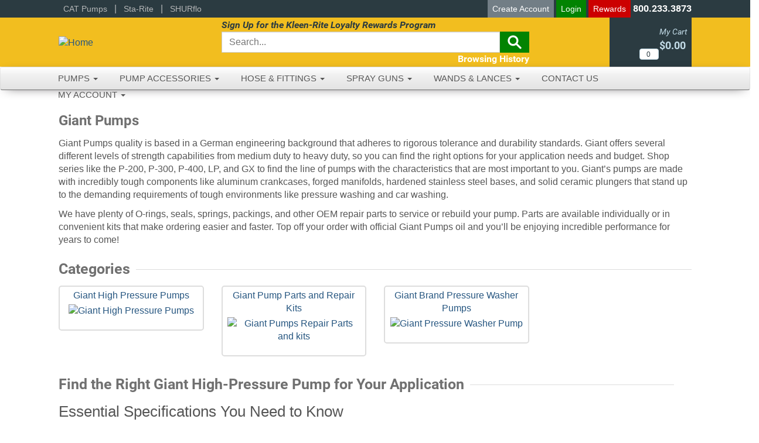

--- FILE ---
content_type: text/html; charset=utf-8
request_url: https://www.highpressurepumpsandparts.com/c-971-giant-brand-pumps.aspx
body_size: 19398
content:
<!DOCTYPE html>
<html lang="en" xmlns="http://www.w3.org/1999/xhtml">
<head>
	<meta http-equiv="Content-Type" content="text/html; charset=utf-8">


<title>Giant Pumps - Authorized Giant High-Pressure Pump Distributor</title>



<!--Xmlpackage 'script.head.preload' -->

<!--End of xmlpackage 'script.head.preload' -->

<link rel="preload" href="/skins/high%20pressure%20pumps%20and%20parts/fonts/google/d-6IYplOFocCacKzxwXSOFtXRa8TVwTICgirnJhmVJw.woff2" as="font" type="font/woff2" crossorigin>


<!-- Begin Bundle "~/skins/high%20pressure%20pumps%20and%20parts/css/_skin_bundle" -->
<link href="/skins/high%20pressure%20pumps%20and%20parts/less/bootstrap.css" rel="stylesheet"/>
<link href="/skins/high%20pressure%20pumps%20and%20parts/less/themestyles.css" rel="stylesheet"/>
<link href="/skins/high%20pressure%20pumps%20and%20parts/css/fonts.css" rel="stylesheet"/>
<link href="/skins/high%20pressure%20pumps%20and%20parts/css/font-awesome.css" rel="stylesheet"/>
<link href="/skins/high%20pressure%20pumps%20and%20parts/css/imageViewer.css" rel="stylesheet"/>
<link href="/skins/high%20pressure%20pumps%20and%20parts/css/shadowbox.css" rel="stylesheet"/>
<link href="/skins/high%20pressure%20pumps%20and%20parts/css/social-icons.css" rel="stylesheet"/>
<link href="/skins/high%20pressure%20pumps%20and%20parts/css/ProductReviewAndRatings.css" rel="stylesheet"/>
<link href="/skins/high%20pressure%20pumps%20and%20parts/css/base.css" rel="stylesheet"/>
<link href="/skins/high%20pressure%20pumps%20and%20parts/css/custom.css" rel="stylesheet"/>
<!-- End Bundle "~/skins/high%20pressure%20pumps%20and%20parts/css/_skin_bundle" -->


<!--Xmlpackage 'script.head' -->
<script type="4f52660b6f9ede1fc37187e5-text/javascript" xmlns:CustomExtensions="urn:CustomExtensions">var monetateT = new Date().getTime();</script><script type="4f52660b6f9ede1fc37187e5-text/javascript" src="//se.monetate.net/js/2/a-5d5b5ec4/p/highpressurepumpsandparts.com/entry.js" xmlns:CustomExtensions="urn:CustomExtensions"></script><script type="4f52660b6f9ede1fc37187e5-text/javascript" xmlns:CustomExtensions="urn:CustomExtensions">
					window.monetateQ = window.monetateQ || [];
				</script><script type="4f52660b6f9ede1fc37187e5-text/javascript" xmlns:CustomExtensions="urn:CustomExtensions">									
							window.monetateQ.push([
								"setPageType",
								"index"
							]);								
						</script><script type="4f52660b6f9ede1fc37187e5-text/javascript" xmlns:CustomExtensions="urn:CustomExtensions">
					window.monetateQ.push([
						"addCartRows", []
					]);
				</script><!-- Google Tag Manager -->
<script type="4f52660b6f9ede1fc37187e5-text/javascript">(function(w,d,s,l,i){w[l]=w[l]||[];w[l].push({'gtm.start':
new Date().getTime(),event:'gtm.js'});var f=d.getElementsByTagName(s)[0],
j=d.createElement(s),dl=l!='dataLayer'?'&l='+l:'';j.async=true;j.src=
'https://www.googletagmanager.com/gtm.js?id='+i+dl;f.parentNode.insertBefore(j,f);
})(window,document,'script','dataLayer','GTM-PK4Q5QT');</script>
<!-- End Google Tag Manager --><script xmlns:CustomExtensions="urn:CustomExtensions" type="4f52660b6f9ede1fc37187e5-text/javascript">
					function imgError(image, size) {
						image.onerror = "";
						switch (size)
						{
							case "large":
								image.src = "https://www.kleen-ritecorp.com/cdn-cgi/image/fit=contain,width=500,format=auto,quality=50/https://images.kleen-ritecorp.com/images/product/large/nopicturelarge.jpg";
								break;
							case "medium":
								image.src = "https://www.kleen-ritecorp.com/cdn-cgi/image/fit=contain,width=250,format=auto,quality=50/https://images.kleen-ritecorp.com/images/product/large/nopicturelarge.jpg";
								break;
							default:
								image.src = "https://www.kleen-ritecorp.com/cdn-cgi/image/fit=contain,width=150,format=auto,quality=50/https://images.kleen-ritecorp.com/images/product/large/nopicturelarge.jpg";
								break;
						}							
						return true;
					}
				</script><script src="//cdn.searchspring.net/search/v3/js/searchspring.catalog.js?uqhofj" store="2" search="searchterm" authenticated="false" hide-content="#searchspring-content, #searchspring-sidebar" category="Pumps>Giant Pumps" xmlns:CustomExtensions="urn:CustomExtensions" type="4f52660b6f9ede1fc37187e5-text/javascript"></script>
<!--End of xmlpackage 'script.head' -->









<meta name="theme-color" content="#ffffff">

<link rel="icon" href="https://images.kleen-ritecorp.com/images/icons/SVG/HP%20-%20favicon%20-%2096x96.svg" sizes="96x96" />

<link rel="apple-touch-icon" href="https://images.kleen-ritecorp.com/images/icons/SVG/HP%20-%20favicon%20-%2096x96.png" />
<link rel="manifest" href="/Skins/High Pressure Pumps and Parts/Images/manifest.json" />

<meta http-equiv="X-UA-Compatible" content="IE=edge">
<meta name="viewport" content="width=device-width, initial-scale=1.0">


<meta name="description" content="Get Giant high-pressure pumps for car washes and pressure washers here!  Our huge inventory of pumps and genuine Giant pump repair parts is unmatched." />
<meta name="keywords" content="giant pumps,giant pumps distributors,giant pump distributors,giant pump distributor,giant high pressure pumps,giant car wash pumps" />



	
		
</head>
<body>
	
				<!--
					PAGE INVOCATION: /c-971-giant-brand-pumps.aspx
					PAGE REFERRER: 
					STORE LOCALE: en-US
					STORE CURRENCY: USD
					CUSTOMER ID: 0
					AFFILIATE ID: 0
					CUSTOMER LOCALE: en-US
					CURRENCY SETTING: USD
					CACHE MENUS: True
				-->




<!--Xmlpackage 'script.bodyopen' -->
<!-- Google Tag Manager (noscript) -->
<noscript><iframe src="https://www.googletagmanager.com/ns.html?id=GTM-PK4Q5QT"
height="0" width="0" style="display:none;visibility:hidden"></iframe></noscript>
<!-- End Google Tag Manager (noscript) -->
<!--End of xmlpackage 'script.bodyopen' -->

	<div id="skiptocontent"><a href="#maincontent">Skip to Main Content</a></div>
	<div class="background">
		<div class="row top-container">
			<div class="col-md-12">
				<div class="pull-left hidden-md hidden-sm hidden-xs">
					<ul class="user-links">
						<li><a href="/c-874-cat-pumps.aspx" class="user-link">CAT Pumps</a></li>
						<li class="divider">|</li>
						<li><a href="/c-742-sta-rite-pumps.aspx" class="user-link">Sta-Rite</a></li>
						<li class="divider">|</li>
						<li><a href="/c-77-shurflo-pumps.aspx" class="user-link">SHURflo</a></li>
					</ul>
				</div>
				<div class="pull-right">
					<ul class="user-links">
		<li class="hidden-xs hidden-sm grey-bg">
			<a href="/createaccount.aspx" class="user-link white">
				Create Account
			</a>
		</li>
	<li class="green-bg">
			<a href="/signin.aspx?returnurl=%2Fc-971-giant-brand-pumps.aspx" class="user-link log-in-link">
		
		Login
	</a>

	</li>
			<li class="red-bg">
				<a href="/rewards" class="user-link white">
					
					Rewards
				</a>
			</li>
			<li class="hidden-md hidden-lg yellow-bg">
				<a id="js-show-cart" href="#" data-toggle="modal" data-target="#minicart-modal" class="user-link white" aria-disabled="true" tabindex="-1">
		
		Cart (<span class="minicart-count js-minicart-count">0</span>)
	</a>



		</li>
				<li class="hidden-xs hidden-sm hidden-md hidden-lg">
			<a id="js-header-checkout-link"
			   href="/shoppingcart.aspx?returnurl=%2Fc-971-giant-brand-pumps.aspx"
			   class="user-link checkout-link">
				
				Checkout
			</a>
		</li>
	<li class="hidden-xs">
		<strong><a href="tel:800-233-3873" style="color:#fff">800.233.3873</a></strong>
	</li>
</ul>

				</div>
			</div>
		</div>
		<div class="clearfix"></div>
		<div class="logo-container">
			<div class="row header-row vertical-align">
				<div class="logo-wrap col-xs-2 col-sm-2 col-md-4 col-lg-3">
					<a id="logo" class="logo hidden-sm hidden-xs" href="/default.aspx">
<img src="https://images.kleen-ritecorp.com/images/Group 38.png" alt="Home" />
</a>
<a id="logo" class="logo hidden-md hidden-lg" href="/default.aspx">
<img src="https://images.kleen-ritecorp.com/images/HP.png" alt="Home" />
</a>
				</div>
				<div id="search-form" class="col-xs-8 col-sm-8 col-md-5 col-lg-6">
						<a href="/rewards"><span class="hidden-xs zinrelo"><strong><i>Sign Up for the Kleen-Rite Loyalty Rewards Program</i></strong></span></a>
					

					<form action="/search.aspx" method="get">		<div class="input-group">			
			<input name="searchterm" class="form-control search-box" aria-label="Search" placeholder="Search..." type="text">
			<span class="input-group-btn"><button style="border: none; padding: 4px 0 4px 0;" class="btn-success text-center"><img alt="search" width="50" height="28" src="/Skins/High Pressure Pumps and Parts/Images/fa-search.png" /></button></span>
		</div>
</form>

				</div>
				<div class="col-xs-2 col-sm-2 col-md-3 col-lg-3 hidden-sm hidden-xs">
					<!--ANW removed 11/7/2019--> 


		 <div id="custom-cart" class="pull-right" data-toggle="modal" data-target="#minicart-modal" aria-disabled="true" tabindex="-1">
	 		<div class="pull-left">
	 			<a id="js-show-custom-cart" href="#" class="user-link">
	 				<div class="js-minicart-count item-count">0</div>
	 			</a>
	 		</div>
	 		<div id="tp" class="pull-left"></div>
		 </div>



				</div>
			</div>
		</div>
		<div class="clearfix"></div>
		<nav>
			<div class="navbar navbar-default topnav" role="navigation">
				<div class="navbar-header">
					<button type="button" class="navbar-toggle pull-left" data-toggle="collapse" data-target="#top-nav-collapse">
						<span class="sr-only">Toggle navigation</span>
						<span class="icon-bar"></span>
						<span class="icon-bar"></span>
						<span class="icon-bar"></span>
					</button>
					<button type="button" class="navbar-toggle pull-right xs-menu" data-toggle="collapse" data-target="#xs-nav-collapse">
						<span class="sr-only">Toggle navigation</span>
						<i class="fa fa-user xs-user"></i>
					</button>
					<a class="navbar-brand visible-xs menu-label text-center" href="tel:800-233-3873">800-233-3873</a>
				</div>
				<div class="navbar-collapse collapse" id="top-nav-collapse">
					<ul class="nav navbar-nav">
						<li class="dropdown">
							<a href="#" class="dropdown-toggle" data-toggle="dropdown" aria-expanded="false">
								
								<span class="temp_nav">PUMPS</span>
								<span class="caret"></span>
							</a>
							<!--Xmlpackage 'pumpsmenu' -->
<ul class="dropdown-menu">
  <li><a href="/c-1618-aquatec-pumps.aspx">Aquatec Pumps</a></li>
  <li><a href="/c-314-ar-north-america-brand-pumps.aspx">AR North America Pumps</a></li>
  <li><a href="/c-968-arimitsu-brand-pumps.aspx">Arimitsu Pumps</a></li>
  <li><a href="/c-972-aro-brand-pumps.aspx">Aro Pumps</a></li>
  <li><a href="/c-779-berkeley-pumps.aspx">Berkeley Pumps</a></li>
  <li><a href="/c-363-blue-white-brand-pumps.aspx">Blue-White Pumps</a></li>
  <li><a href="/c-874-cat-brand-pumps.aspx">CAT Pumps</a></li>
  <li><a href="/c-452-comet-brand-pumps.aspx">Comet Pumps</a></li>
  <li><a href="/c-1303-dayton-pumps.aspx">Dayton Pumps</a></li>
  <li><a href="/c-1689-everflo-pumps.aspx">Everflo Pumps</a></li>
  <li><a href="/c-1300-flint-walling-brand-pumps.aspx">Flint &amp; Walling Pumps</a></li>
  <li><a href="/c-969-flojet-brand-pumps.aspx">Flojet</a></li>
  <li><a href="/c-437-fluid-o-tech-brand-pumps.aspx">Fluid-O-Tech Pumps</a></li>
  <li><a href="/c-929-general-brand-pumps.aspx">General Pump</a></li>
  <li><a href="/c-971-giant-brand-pumps.aspx" class="selected">Giant Pumps</a></li>
  <li><a href="/c-125-goulds-brand-pumps.aspx">Goulds Pumps</a></li>
  <li><a href="/c-124-graco-brand-pumps.aspx">Graco Pumps</a></li>
  <li><a href="/c-780-grundfos-pumps.aspx">Grundfos Pumps</a></li>
  <li><a href="/c-315-hydra-cell-brand-pumps.aspx">Hydra-Cell Pumps</a></li>
  <li><a href="/c-970-hypro-brand-pumps.aspx">Hypro Pumps</a></li>
  <li><a href="/c-758-little-giant-pumps.aspx">Little Giant Pumps</a></li>
  <li><a href="/c-164-procon-brand-pumps.aspx">Procon Pumps</a></li>
  <li><a href="/c-1455-pulsatron-metering-pumps.aspx">Pulsatron Metering Pumps</a></li>
  <li><a href="/c-243-sandpiper-brand-pumps.aspx">Sandpiper Pumps</a></li>
  <li><a href="/c-77-shurflo-brand-pumps.aspx">Shurflo Pumps</a></li>
  <li><a href="/c-742-sta-rite-brand-pumps.aspx">Sta-Rite Pumps</a></li>
  <li><a href="/c-320-stenner-pumps.aspx">Stenner Pumps</a></li>
  <li><a href="/c-1771-suntec-pumps.aspx">Suntec Pumps</a></li>
  <li><a href="/c-1926-udor-pump-products.aspx">Udor Pump Products</a></li>
  <li><a href="/c-334-versamatic-brand-pumps.aspx">Versamatic Pumps</a></li>
  <li><a href="/c-35-yamada-pumps.aspx">Yamada Pumps</a></li>
  <li class="divider"></li>
  <li class="menu-item-more"><a href="/c-34-pumps.aspx">
									ALL PUMPS
								</a></li>
  <li class="divider"></li>
  <li class="menu-item-more"></li>
</ul>
<!--End of xmlpackage 'pumpsmenu' -->
						</li>
						<li class="dropdown">
							<a href="#" class="dropdown-toggle" data-toggle="dropdown" aria-expanded="false">
								
								<span class="temp_nav">PUMP ACCESSORIES</span>
								<span class="caret"></span>
							</a>
							<!--Xmlpackage 'pumpsccessoriesmenu' -->
<ul class="dropdown-menu">
  <li><a href="/c-372-air-extractor-dryer.aspx">Air Extractor\Dryer</a></li>
  <li><a href="/c-66-belts.aspx">Pump Belts</a></li>
  <li><a href="/c-65-bushings.aspx">Bushings</a></li>
  <li><a href="/c-30-electric-motor-starters.aspx">Electric Motor Starters</a></li>
  <li><a href="/c-57-electric-power-motors.aspx">Electric Powered Motors</a></li>
  <li><a href="/c-235-expansion-tank.aspx">Expansion Tank</a></li>
  <li><a href="/c-300-link-v-belts.aspx">Link V Belts</a></li>
  <li><a href="/c-165-pressure-gauges.aspx">Pump Pressure Gauges</a></li>
  <li><a href="/c-252-pressure-switches.aspx">Pressure Switches</a></li>
  <li><a href="/c-64-pulleys.aspx">Pulleys</a></li>
  <li><a href="/c-1789-pulsation-dampeners.aspx">Pulsation Dampeners</a></li>
  <li><a href="/c-1026-pump-regulators-and-unloaders.aspx">Regulators and Unloaders</a></li>
  <li><a href="/c-43-strainers.aspx">Strainers</a></li>
  <li><a href="/c-145-y-type-strainers.aspx">Y-Type Strainers</a></li>
  <li class="divider"></li>
  <li class="menu-item-more"><a href="/c-42-pump-accessories.aspx">
									ALL PUMP ACCESSORIES
								</a></li>
  <li class="divider"></li>
  <li class="menu-item-more"></li>
</ul>
<!--End of xmlpackage 'pumpsccessoriesmenu' -->
						</li>
						<li class="dropdown">
							<a href="#" class="dropdown-toggle" data-toggle="dropdown" aria-expanded="false">
								<span class="temp_nav">HOSE & FITTINGS</span>
								<span class="caret"></span>
							</a>
							<!--Xmlpackage 'hoseandfittingsmenu' -->
<ul class="dropdown-menu">
  <li><a href="/c-617-brass-tube-hose-fittings.aspx">Brass Tube Hose Fittings</a></li>
  <li><a href="/c-618-bulk-high-pressure-hose.aspx">Bulk High Pressure Hose</a></li>
  <li><a href="/c-716-crimp-fittings.aspx">Crimp Fittings</a></li>
  <li><a href="/c-326-cush-a-clamp.aspx">Cush-A-Clamp</a></li>
  <li><a href="/c-499-garden-hose-fittings.aspx">Garden Hose Fittings</a></li>
  <li><a href="/c-832-grease-fittings.aspx">Grease Fittings</a></li>
  <li><a href="/c-221-hose-assemblies.aspx">Hose Assemblies</a></li>
  <li><a href="/c-215-hose-clamps.aspx">Hose Clamps</a></li>
  <li><a href="/c-622-hose-guards.aspx">Hose Guards</a></li>
  <li><a href="/c-325-krimp-machine.aspx">Krimp Machine</a></li>
  <li><a href="/c-1556-low-pressure-hose-and-tubing.aspx">Low Pressure Hose and Tubing</a></li>
  <li><a href="/c-1640-non-working-swivel-unions.aspx">Non-Working Swivel Unions</a></li>
  <li><a href="/c-619-polytube-fittings.aspx">Polytube Fittings</a></li>
  <li><a href="/c-1803-polytubing-hose-reels.aspx">Polytubing Hose Reels</a></li>
  <li><a href="/c-1904-pvc-fittings.aspx">PVC Fittings</a></li>
  <li><a href="/c-1025-reusable-fittings.aspx">Reusable Fittings</a></li>
  <li><a href="/c-1529-stainless-steel-fittings.aspx">Stainless Steel Fittings</a></li>
  <li><a href="/c-402-swage-fittings.aspx">Swage Fittings</a></li>
  <li class="divider"></li>
  <li class="menu-item-more"></li>
</ul>
<!--End of xmlpackage 'hoseandfittingsmenu' -->
						</li>
						<li class="dropdown">
							<a href="#" class="dropdown-toggle" data-toggle="dropdown" aria-expanded="false">
								<span class="temp_nav">SPRAY GUNS</span>
								<span class="caret"></span>
							</a>
							<!--Xmlpackage 'spraygunsmenu' -->
<ul class="dropdown-menu">
  <li><a href="/c-317-ar-north-america-guns.aspx">AR North America Guns</a></li>
  <li><a href="/c-1690-ar-pressure-wash-guns.aspx">AR Pressure Wash Guns</a></li>
  <li><a href="/c-1900-car-wash-foam-guns.aspx">Car Wash Foam Guns</a></li>
  <li><a href="/c-105-cat-guns.aspx">CAT Guns</a></li>
  <li><a href="/c-583-cat-pumps-pressure-wash-guns.aspx">CAT Pumps Pressure Wash Guns</a></li>
  <li><a href="/c-588-general-pump-pressure-washing-guns.aspx">General Pump Pressure Washing Guns</a></li>
  <li><a href="/c-106-giant-guns.aspx">Giant Guns</a></li>
  <li><a href="/c-587-giant-pressure-washing-spray-guns.aspx">Giant Pressure Washing Spray Guns</a></li>
  <li><a href="/c-104-j-e-adams-guns.aspx">J.E. Adams Guns</a></li>
  <li><a href="/c-585-j-e-adams-pressure-wash-guns.aspx">J.E. Adams Pressure Wash Guns</a></li>
  <li><a href="/c-103-kleen-rite-guns.aspx">Kleen-Rite Guns</a></li>
  <li><a href="/c-584-kleen-rite-pressure-wash-guns.aspx">Kleen-Rite Pressure Wash Guns</a></li>
  <li><a href="/c-1760-mosmatic-guns.aspx">Mosmatic Guns</a></li>
  <li><a href="/c-1761-mosmatic-pressure-wash-spray-guns.aspx">Mosmatic Pressure Wash Spray Guns</a></li>
  <li><a href="/c-1387-mtm-hydro-guns.aspx">MTM Hydro Guns</a></li>
  <li><a href="/c-1388-mtm-hydro-pressure-wash-guns.aspx">MTM Hydro Pressure Wash Guns</a></li>
  <li><a href="/c-110-spray-gun-fittings-and-accessories.aspx">Spray Gun Fittings and Accessories</a></li>
  <li><a href="/c-107-spraying-systems-guns.aspx">Spraying Systems Guns</a></li>
  <li><a href="/c-194-suttner-guns.aspx">Suttner Guns</a></li>
  <li><a href="/c-586-suttner-pressure-wash-spray-guns.aspx">Suttner Pressure Wash Spray Guns</a></li>
  <li><a href="/c-111-u-s-paraplate-guns.aspx">U.S. Paraplate Guns</a></li>
  <li><a href="/c-1901-udor-spray-guns.aspx">Udor Spray Guns</a></li>
  <li class="divider"></li>
  <li class="menu-item-more"></li>
</ul>
<!--End of xmlpackage 'spraygunsmenu' -->
						</li>
						<li class="dropdown">
							<a href="#" class="dropdown-toggle" data-toggle="dropdown" aria-expanded="false">
								<span class="temp_nav">WANDS & LANCES</span>
								<span class="caret"></span>
							</a>
							<!--Xmlpackage 'wandsandlancesmenu' -->
<ul class="dropdown-menu">
  <li><a href="/c-59-wands.aspx">Wands</a></li>
  <li><a href="/c-1251-flex-wands.aspx">Flex Wands</a></li>
  <li><a href="/c-113-wand-holders.aspx">Wand Holders</a></li>
  <li><a href="/c-112-wand-pipes.aspx">Wand Pipes</a></li>
  <li class="divider"></li>
  <li class="menu-item-more"></li>
</ul>
<!--End of xmlpackage 'wandsandlancesmenu' -->
						</li>
						
						
						
						
						<li>
							<a href="/ContactUs">CONTACT US</a>
						</li>
						<li class="dropdown hidden-xs">
							<a href="#" class="dropdown-toggle" data-toggle="dropdown" aria-expanded="false">
								
								MY ACCOUNT
								<span class="caret"></span>
							</a>
							<ul id="hppp" class="dropdown-menu">
								<li>
									<a href="/account.aspx">
										My Account
									</a>
								</li>
								<li>
									<a href="/account.aspx#OrderHistory">
										My Orders
									</a>
								</li>
										<li>
											<a href="/rewards">My Rewards</a>
										</li>
								<li>
									<a href="/t-track-your-order.aspx">Track Orders</a>
								</li>
								
								<li class="divider"></li>
								<li>
										<a href="/signin.aspx?returnurl=%2Fc-971-giant-brand-pumps.aspx" class="user-link log-in-link">
		
		Login
	</a>

								</li>
							</ul>
						</li>
					</ul>
				</div>
				<div class="navbar-collapse collapse" id="xs-nav-collapse">
					<ul class="nav navbar-nav hidden-sm hidden-md hidden-lg">
						<li>
							<a href="/account.aspx">
								My Account
							</a>
						</li>
						<li>
							<a href="#miniwish-modal" data-toggle="modal">
								My Favorites
							</a>
						</li>
						<li>
							<a href="/account.aspx#OrderHistory">
								My Orders
							</a>
						</li>
								<li>
									<a href="/rewards">My Rewards</a>
								</li>
						<li>
							<a href="/t-track-your-order.aspx">Track Orders</a>
						</li>
						<li>
							<a href="/t-finance.aspx">Financing</a>
						</li>
						<li class="divider"></li>
						<li>
								<a href="/signin.aspx?returnurl=%2Fc-971-giant-brand-pumps.aspx" class="user-link log-in-link">
		
		Login
	</a>

						</li>
					</ul>
				</div>
			</div>
		</nav>
		<div class="clearfix"></div>
		<div class="body-background">
			<!--Xmlpackage 'skin.adminalert' -->

<!--End of xmlpackage 'skin.adminalert' -->
			<div class="clearfix"></div>			
			<div class="container-fluid">
				<div class="notices">
					
				</div>
				
				<div id="maincontent" class="main-content-wrapper">

					<!-- Contents start -->
					<main>
						



<!--Xmlpackage 'entity.gridwithprices.xml.config' -->
<div class="page-wrap entity-page" xmlns:CustomExtensions="urn:CustomExtensions">
  <div class="page-row entity-description-wrap"><div class="row entity-description-row">
<div class="col-sm-12 entity-description-wrap"><div class="grid-column-inner"><h1>Giant Pumps</h1>
<p>Giant Pumps quality is based in a German engineering background that adheres to rigorous tolerance and durability standards. Giant offers several different levels of strength capabilities from medium duty to heavy duty, so you can find the right options for your application needs and budget. Shop series like the P-200, P-300, P-400, LP, and GX to find the line of pumps with the characteristics that are most important to you. Giant’s pumps are made with incredibly tough components like aluminum crankcases, forged manifolds, hardened stainless steel bases, and solid ceramic plungers that stand up to the demanding requirements of tough environments like pressure washing and car washing.</p>
<p>We have plenty of O-rings, seals, springs, packings, and other OEM repair parts to service or rebuild your pump. Parts are available individually or in convenient kits that make ordering easier and faster. Top off your order with official Giant Pumps oil and you’ll be enjoying incredible performance for years to come!</p></div>
</div>
</div>
<div class="clearfix"></div>
  </div>
  <div class="screen-reader-only">2 Categories In List</div>
  <div class="sub-entity-grid">
    <h2>Categories</h2>
    <div class="row sub-entity-row">
      <div class="col-sm-3 col-xs-6 sub-entity-grid-item grid-item">
        <div class="sub-entity-border"><a href="/c-128-giant-high-pressure-pumps.aspx" class="sub-entity-link"><div class="grid-item-inner">
              <div class="sub-entity-name-wrap grid-item-name-wrap">Giant High Pressure Pumps</div>
              <div class="sub-entity-image-wrap grid-item-image-wrap"><script src="/cdn-cgi/scripts/7d0fa10a/cloudflare-static/rocket-loader.min.js" data-cf-settings="4f52660b6f9ede1fc37187e5-|49"></script><img onerror="imgError(this, 'large');" src="https://www.kleen-ritecorp.com/cdn-cgi/image/fit=contain,width=150,format=auto,quality=50/https://images.kleen-ritecorp.com/images/category/large/128.jpg" alt="Giant High Pressure Pumps" class="img-responsive img-thumbnail sub-entity-grid-image grid-item-image"></div>
            </div></a></div>
      </div>
      <div class="col-sm-3 col-xs-6 sub-entity-grid-item grid-item">
        <div class="sub-entity-border"><a href="/c-947-giant-pump-parts-and-repair-kits.aspx" class="sub-entity-link"><div class="grid-item-inner">
              <div class="sub-entity-name-wrap grid-item-name-wrap">Giant Pump Parts and Repair Kits</div>
              <div class="sub-entity-image-wrap grid-item-image-wrap"><script src="/cdn-cgi/scripts/7d0fa10a/cloudflare-static/rocket-loader.min.js" data-cf-settings="4f52660b6f9ede1fc37187e5-|49"></script><img onerror="imgError(this, 'large');" src="https://www.kleen-ritecorp.com/cdn-cgi/image/fit=contain,width=150,format=auto,quality=50/https://images.kleen-ritecorp.com/images/category/large/947.jpg" alt="Giant Pumps Repair Parts and kits" class="img-responsive img-thumbnail sub-entity-grid-image grid-item-image"></div>
            </div></a></div>
      </div>
      <div class="clearfix visible-xs sub-entity-extra-small-clear"></div>
      <div class="col-sm-3 col-xs-6 sub-entity-grid-item grid-item">
        <div class="sub-entity-border"><a href="/c-628-giant-brand-pressure-washer-pumps.aspx" class="sub-entity-link"><div class="grid-item-inner">
              <div class="sub-entity-name-wrap grid-item-name-wrap">Giant Brand Pressure Washer Pumps</div>
              <div class="sub-entity-image-wrap grid-item-image-wrap"><script src="/cdn-cgi/scripts/7d0fa10a/cloudflare-static/rocket-loader.min.js" data-cf-settings="4f52660b6f9ede1fc37187e5-|49"></script><img onerror="imgError(this, 'large');" src="https://www.kleen-ritecorp.com/cdn-cgi/image/fit=contain,width=150,format=auto,quality=50/https://images.kleen-ritecorp.com/images/category/large/giant-pressure-wash-cat.jpg" alt="Giant Pressure Washer Pump" class="img-responsive img-thumbnail sub-entity-grid-image grid-item-image"></div>
            </div></a></div>
      </div>
    </div>
    <div class="clearfix"></div>
    <div class="row col-md-12"><h2>Find the Right Giant High-Pressure Pump for Your Application</h2>
<h3>Essential Specifications You Need to Know</h3>
<p>When choosing the right pump, a good starting point is understanding the most important specifications of a Giant pump. Pay close attention to this information when reading product details. Understanding them will help you choose a pump that offers the performance you need for your application that is compatible with your other equipment.</p>
<ul>
    <li><strong>PSI</strong> - This is the maximum pressure that the pump will produce and the power of the resulting fluid spray. Measured in pounds per square inch.<br />
    </li>
    <li><strong>GPM</strong> - This spec designates the flow rate of the pump, or the volume of water that it can process, measured in gallons per minute.<br />
    </li>
    <li><strong>RPM</strong> - The maximum speed that the pump crankshaft can turn to operate safely and efficiently. Knowing this allows you to determine the compatibility of the motor or engine that's driving the shaft. Measured in rotations per minute.<br />
    </li>
    <li><strong>Maximum Temperature</strong> - This relates to the temperature of the fluid moving through the pump. Exceeding this maximum recommendation can cause damage and quick degradation of seals and wear parts.</li>
</ul>
<h4>Other Relevant Specifications</h4>
<ul>
    <li>Inlet and Outlet Port Size</li>
    <li>Horsepower</li>
    <li>Crankshaft Diameter</li>
    <li>Key Width</li>
    <li>Stroke</li>
    <li>Maximum Inlet Pressure</li>
    <li>Crankcase Oil Capacity</li>
    <li>Plunger Diameter</li>
</ul>
<h3>Understand Giant Pump Series and Common Applications</h3>
<p>Giant triplex plunger pumps are ideal for car washing and pressure washing. Most of their pumps can be configured for belt or direct drive, gas or electric flange, and left or right shaft orientation. Read some brief descriptions of their most popular lines and individual pumps, then consult our lists to figure out what will work best for your application.</p>
<h4>P200 and P300 Series</h4>
<p>USA-made triplex plunger positive displacement pumps with reciprocating plungers. Options available for gas, electric, diesel, or hydraulic drive. Direct or belt drive applications. These pumps are made for medium-duty applications but are often used for 10-12 hours on a continuous basis. P200 are available with 2000 or 2500 maximum pressure and .73-4.7 GPM flow rate options. P300 models range from 1000 to 3685 PSI and 2.9 to 6.5 GPM. Both are great for self-serve car wash and pressure wash applications. They are also commonly used for pressure washing, misting/fogging, sewer jetting, dust suppression, odor control, fire suppression, and liquid CO2.</p>
<p><strong>Features</strong></p>
<ul>
    <li>Aluminum crankcase with sight glass and vented dipstick</li>
    <li>Forged, through-hardened, ground and polished crankshaft</li>
    <li>Bronze connecting rods</li>
    <li>Hardened stainless steel plunger bases</li>
    <li>Solid ceramic plungers</li>
    <li>Nitrile seals (with fabric reinforcement)</li>
    <li>Stainless steel valves</li>
    <li>Forged brass manifold</li>
</ul>
<h4>P56W and P59W Pump Models</h4>
<p>German-made reciprocating triplex plunger pumps with options for gas, electric, diesel, or hydraulic drive. Both models have a maximum pressure of 1900 PSI. The P56W has a maximum flow rate of 6.1 GPM and the P59W has a maximum of 7.5 GPM. These medium duty, continuous use pumps are excellent for self-serve car wash applications and prep gun stations. They compare well to a CAT 310 pump. They're also used for pressure washing, boiler feed, carpet cleaning, sewer cleaning, desalination, and other industrial applications.</p>
<p><strong>Features</strong></p>
<ul>
    <li>Aluminum crankcase with sight glass and vented dipstick<br />
    </li>
    <li>Forged, through-hardened, ground and polished crankshaft</li>
    <li>Bronze connecting rods</li>
    <li>Hardened stainless steel plunger bases</li>
    <li>Solid ceramic plungers</li>
    <li>Nitrile seals with fabric reinforcement</li>
    <li>Stainless steel valves</li>
    <li>Forged brass manifold</li>
</ul>
<h4>LP122A and LP123 Pump Models</h4>
<p>These are German-made reciprocating triplex plunger pumps. Both offer a maximum pressure of 1300 PSI and a maximum flow rate of 35.4 GPM. These are essentially the same pump, but the LP123 has a brass manifold while the LP122A has an aluminum bronze manifold that works well with reclaim water. These heavy-duty pumps are designed for continuous use and are ideal for touchless car wash applications. LP pumps are also used for steel processing, water hydraulics, fire suppression, boiler feed, descaling, sewer jetting, wastewater re-injection, jetting, deburring and other industrial applications.</p>
<p><strong>Features</strong></p>
<ul>
    <li>Spheroidal cast iron crankcase with sight glass and vented dipstick</li>
    <li>Forged, through-hardened, ground and polished crankshaft</li>
    <li>Bronze connecting rods</li>
    <li>Hardened stainless steel plunger bases</li>
    <li>Solid ceramic plungers</li>
    <li>Nitrile seals with fabric reinforcement</li>
    <li>Stainless steel valves</li>
    <li>Brass manifold (LP123) or cast aluminum bronze manifold (LP122A)</li>
</ul>
<h4>GX Series</h4>
<p>The GX Series includes axial design positive displacement triplex plunger pumps for direct drive only. Designed primarily for light duty, these pumps are compact and easy to maintain, making them superb for pressure washers, small shops, and low volume car wash applications. The GXH2525-111H with a 3/4" shaft and the GXH2525A-112H with a 7/8" shaft are two of the most popular models from this line. Made in the U.S.A.</p>
<p><strong>Features</strong></p>
<ul>
    <li>Aluminum crankcase</li>
    <li>Machined wobble plates</li>
    <li>Stainless steel thrust bearings</li>
    <li>Stainless steel plungers</li>
    <li>Nitrile seals (with fabric reinforcement)</li>
    <li>Delrin valves</li>
    <li>Forged brass manifold</li>
    <li>Integrated unloader</li>
    <li>Thermal relief valve</li>
    <li>Optional fixed or adjustable chemical injector</li>
</ul>
<h4>Best Giant Pump Series for Car Washes</h4>
<ul>
    <li>P56</li>
    <li>P59</li>
    <li>LP</li>
    <li>P200</li>
    <li>P300</li>
    <li>P400</li>
    <li>P500</li>
</ul>
<h4>Best Giant Pump Series for Pressure Washers</h4>
<ul>
    <li>GX</li>
    <li>P200</li>
    <li>P300</li>
    <li>P55</li>
    <li>P58</li>
</ul>
<h2>Choose a Trusted Giant Pumps Distributor</h2>
<p>Kleen-Rite has worked closely with Giant Pumps for nearly as long as the company has been around. Giant is a stalwart in the car wash industry, and Kleen-Rite is proud to be an authorized distributor for Giant pumps, parts, and accessories. Anything on our site that is Giant branded is a genuine pump or OEM part - no copies, reproductions, or unauthorized products. We offer a huge selection of Giant items that has grown significantly and is unmatched in the car wash industry. You can trust that Giant will back up these products with technical advice, customer service, and warranties.</p>
<p>You'll notice that we use official Giant logos, include manuals and documentation straight from the brand, and always make sure it's clear that we work directly with Giant to source their products. These are all important things you should look for to determine if you're buying from an authorized distributor.</p>
<h3>Why Buy from an Authorized Source?</h3>
<p>The benefits of buying from an authorized source are significant. To start, you can be sure that the pump you're buying has been designed, engineered, and inspected by Giant. The quality and performance will always meet the standards of the brand. All available manufacturer warranties will be honored when buying from a recognized distributor like Kleen-Rite, which may not be true if you get your pump through an unauthorized source. After purchasing, you can feel confident that both Kleen-Rite and Giant will assist you with any service issues you may encounter. Working with an authorized seller also means that you can return to that reliable source to find OEM repair parts that are in stock and ship quickly. Kleen-Rite and Giant work hand-in-hand to ensure customer satisfaction from the initial pump purchase, during installation, and throughout the use of the pump.</p>
<h2>Product Benefits and Core Features at a Glance</h2>
<p>Giant pumps feature several key features that set them apart from the competition. Below are three of the most important attributes of these pumps, along with the benefits that they provide.</p>
<p><strong>Forged Manifolds</strong> - Like a lot of industrial equipment, pump manifolds are usually made with either forged or die-cast metal. Forging involves shaping metal that, while often heated to a high temperature, remains a solid through the shaping process. This produces components with a higher density and strength with less porosity and cavity defects. Die-casting, on the other hand, involves a process of heating metal until its molten and poured into a die. Die-cast metal is weaker and more prone to damage. Giant uses only forged manifolds on their pumps, increasing their overall strength and toughness. Giant manifolds are typically made of brass, although some are nickel-plated spheroidal iron or 316 stainless steel - all quality metals. Unlike some lower quality pumps that have a manifold with two pieces bolted together, Giant uses 1-piece solid manifolds. This helps avoid washout and damage.</p>
<p><strong>Bronze Connecting Rods</strong> - The connecting rods in a plunger pump are the mechanical link between the crankshaft and the plungers, basically transferring the force from the reciprocating shaft into a back-and-forth motion of the plunger. As such, connecting rods are under a lot of stress and should be as strong as possible. Giant pumps have brass connecting rods that are incredibly durable, long-lasting, and have excellent lubrication properties. While many pump manufacturers use Zamak or aluminum for their connecting rods, Giant uses significantly stronger brass metal.</p>
<p><strong>Solid Ceramic Plungers</strong> - For plungers in the pumps used for car washes and pressure washing, ceramic is the ideal option. Compared to inferior options like stainless steel or carbon steel, is highly resistant to wear. That means it's durable and long lasting. Plus, less degradation means fewer contaminants are introduced into the water or chemical solution being pumped. Ceramic holds up well to abrasive and corrosive chemicals, as well as high temperatures. These are obvious benefits in challenging cleaning environments.</p>
<h2>Installation Instructions</h2>
<p>In most cases, installation of a Giant pump is not an overly complicated procedure, but there are some basic steps common to all pumps. The instructions below should be considered as a general outline for installation. If you have unique requirements, or have never installed a high-pressure pump before, consider reaching out directly to Giant Industries, Inc. or a local service technician for assistance. For detailed information and specific requirements, always consult your manual during installation and maintenance.</p>
<ol>
    <li>The pump should be installed flat on a base to a maximum of a 15-degree angle of inclination to ensure optimum lubrication.</li>
    <li>The inlet to the pump should be sized for the flow rate of the pump with no unnecessary restrictions that can cause cavitation. Teflon tape should be used to seal all joints. Maximum inlet fluid temperature is 80° F.</li>
    <li>The discharge plumbing from the pump should be properly sized to the flow rate to prevent line pressure loss to the work area. It is essential to provide a safety bypass valve between the pump and the work area to protect the pump from pressure spikes in the event of a blockage or the use of a shut-off gun.</li>
    <li>Before beginning operation of your pumping system, remember: Check that the crankcase and seal areas have been properly lubricated per recommended schedules. Do not run the pump dry for extended periods of time. Cavitation will result in severe damage. Always remember to check that all plumbing valves are open and that pumped media can flow freely to the inlet of the pump.</li>
</ol>
<h3>Important Operating Conditions</h3>
<p>After installation and during operation, keep these important notes in mind. Failure to comply with any of these conditions may affect the performance of your pump and invalidate the warranty.</p>
<ol>
    <li>Prior to initial operation, check for proper oil level. DO NOT OVERFILL. Be sure to use <strong><a href="/p-14749-giant-pumps-01153-crankcase-oil-20w-50-grade-1-quart.aspx">Giant 20W-50 non-detergent motor oil </a></strong>(Giant part 01153; KR part PU01153). Crankcase oil should be changed after the first 50 hours of operation, then at regular intervals of 200 hours or less depending on operating conditions. Since it is difficult to determine the oil level in the pump, check for signs of oil leakage around the pump before and during operation. The best areas to check are between the manifold and the crankcase and between the adapting plate and the engine / motor mounting surface. Lastly, you can see if there is any leakage around the vent cap (on the top of the pump). If everything looks okay, continue to use the pump. At least once per year (or every 200 hours), remove the oil from the pump and replace with the required amount of oil.</li>
    <li>Pump operation must not exceed rated pressure, volume, or RPM. A pressure relief device must be installed in the discharge of the system.</li>
    <li>Acids, alkalines, or abrasive fluids cannot be pumped unless approval in writing is obtained before operation from Giant Industries, Inc.</li>
    <li>Run the pump dry approximately 10 seconds to drain the water before exposure to freezing temperatures.</li>
</ol>
<h2>Pump System Malfunction Troubleshooting</h2>
<p>If your pump is failing or not functioning to desired performance levels, check some of the troubleshooting tips below to address most issues.</p>
<h4>Pressure or Delivery Drops</h4>
<p><strong>Potential Causes</strong></p>
<ul>
    <li>Worn packing seals</li>
    <li>Broken valve spring</li>
    <li>Belt slippage</li>
    <li>Worn or damaged nozzle</li>
    <li>Fouled discharge</li>
    <li>Fouled inlet strainer</li>
    <li>Worn or damaged hose</li>
    <li>Worn or plugged relief valve on pump</li>
    <li>Cavitation</li>
    <li>Unloader failing</li>
</ul>
<p><strong>Remedies</strong></p>
<ul>
    <li>Replace packing seals</li>
    <li>Replace valve spring</li>
    <li>Tighten or replace belt</li>
    <li>Replace nozzle</li>
    <li>Clean valve assembly</li>
    <li>Clean strainer</li>
    <li>Repair or replace hose</li>
    <li>Clean, reset, and replace worn parts</li>
    <li>Check suction lines on inlet for restrictions</li>
    <li>Check for proper unloader operation</li>
</ul>
<h4>Water in Crankcase</h4>
<p><strong>Potential Causes</strong></p>
<ul>
    <li>High humidity</li>
    <li>Worn seals</li>
    <li>Remedies</li>
    <li>Reduce oil change interval</li>
    <li>Replace seals</li>
    <li>Noisy Operation</li>
    <li>Potential Causes</li>
    <li>Worn bearings</li>
    <li>Cavitation</li>
</ul>
<p><strong>Remedies</strong></p>
<ul>
    <li>Replace bearings</li>
    <li>Refill crankcase with recommended lubricant</li>
    <li>Check inlet lines for restrictions and/or proper sizing</li>
</ul>
<h4>Rough or Pulsating Operation with Pressure Drop</h4>
<p><strong>Potential Causes</strong></p>
<ul>
    <li>Worn packing</li>
    <li>Inlet restriction</li>
    <li>Accumulator pressure issue</li>
    <li>Unloader failing</li>
    <li>Cavitation</li>
</ul>
<p><strong>Remedies</strong></p>
<ul>
    <li>Replace packing</li>
    <li>Check system for stoppage, air leaks, or incorrectly sized inlet plumbing to pump</li>
    <li>Recharge or replace accumulator</li>
    <li>Check for proper unloader operation</li>
    <li>Check inlet lines for restrictions and/or proper size</li>
</ul>
<h4>Pressure Drop at Gun</h4>
<p><strong>Potential Cause</strong></p>
<ul>
    <li>Restricted discharge plumbing</li>
</ul>
<p><strong>Remedy</strong></p>
<ul>
    <li>Resize discharge plumbing to flow rate of pump</li>
</ul>
<h4>Excessive Leakage</h4>
<p><strong>Potential Causes</strong></p>
<ul>
    <li>Worn plungers</li>
    <li>Worn packing/seals</li>
    <li>Excessive vacuum</li>
    <li>Cracked plungers</li>
    <li>Inlet pressure too high</li>
</ul>
<p><strong>Remedies</strong></p>
<ul>
    <li>Replace plungers</li>
    <li>Adjust or replace packing seals</li>
    <li>Reduce suction vacuum</li>
    <li>Replace plungers</li>
    <li>Reduce inlet pressure</li>
</ul>
<h4>High Crankcase Temperature</h4>
<p><strong>Potential Causes</strong></p>
<ul>
    <li>Wrong grade of oil</li>
    <li>Improper amount of oil in crankcase</li>
</ul>
<p><strong>Remedies</strong></p>
<ul>
    <li>Make sure you're using recommended Giant 20W-50 non-detergent motor oil</li>
    <li>Adjust oil level to proper amount</li>
</ul>
<h2>Quick Start and Maintenance Checklist</h2>
<ul>
    <li>Unpack the pump and all included components, ensuring nothing is missing or damaged before beginning installation. Confirm the model number, pressure rating, and flow rate on the nameplate match your system’s requirements.</li>
    <li>Mount the pump securely and levelly as directed in the manual. Use the correct fittings and apply Teflon tape for leak-free plumbing connections, taking care to correctly size both inlet and discharge lines to the specified GPM.</li>
    <li>Fill the crankcase with Giant 20W-50 non-detergent motor oil to the manufacturer’s required level. Rotate the pump shaft by hand several times to distribute lubricant and verify operability before connecting to power.</li>
    <li>After initial installation, inspect all seals, hoses, and connections for leaks or abnormal wear during startup.</li>
    <li>Run the pump for a brief period, while monitoring for abnormal noise, pulsation, or temperature increase.</li>
    <li>Confirm that all safety devices—like bypass and relief valves—are installed and working. Perform a check for proper discharge pressure using a calibrated gauge.</li>
    <li>For ongoing maintenance, adhere to an oil change schedule: first after 50 hours of use, then every 200 hours or less depending on conditions.</li>
    <li>Routinely inspect seals, plungers, and packings for visible wear or leaks and replace as necessary. Clean inlet strainers and check for blockages or build-up that could limit flow. Always keep a record of service and replaced parts to help with warranty support and troubleshooting.</li>
    <li>Lastly, prior to freezing conditions, make sure to drain all water from the pump and lines to prevent freeze damage. Following these steps ensures that your Giant high-pressure pump delivers reliable service and maximum performance for your car wash or industrial application.</li>
</ul>
<h2>Avoid Common Brand Confusion: Giant vs. Little Giant Pumps</h2>
<p>As you're shopping for pumps, you may notice that Giant and Little Giant are available on the market. It's important to understand that the two are separate entities and not affiliated in any way. Little Giant is owned by the Franklin Electric company. Although both are pump manufacturers, they offer pumps for different applications. Giant focuses on durable, high-pressure pumps for robust water transfer, while Little Giant makes low to mid-pressure utility and submersible pumps for things like HVAC, sewage, sump, pool, water garden, and well applications. While there may be special instances when a Little Giant pump could be used at a car wash, Giant is the brand you'd want to explore for high-pressure rinsing and cleaning in your car wash bays.</p>
<p>You may also come across the Giantz pump brand, which is also not affiliated with Giant. These water pumps are most commonly used in garden and irrigation applications. They are not typically used in car wash systems.</p>
<h2>Buy with Confidence</h2>
<p>With inventory in stock, fast shipping times, secure transactions, and the knowledge that both Kleen-Rite and Giant will back up your purchase with top notch service, you can feel comfortable every time you add a Giant product to your cart. Make us your reliable supplier!</p></div>
  </div>
</div>
<!--End of xmlpackage 'entity.gridwithprices.xml.config' -->

					</main>
					<!-- Contents end -->
				</div>
			</div>
		</div>
		<footer>
			<div class="footer-wrapper">
				<div class="container-fluid">
					<div class="row footer-row">
						<div class="row">
<div class="col-sm-12 col-md-3 col-lg-3">
<div class="footer-list">
<div id="left-blurb">
<h4>High-Pressure Pumps and Parts<br />
</h4>
<p class="about_us">
Shop our large selection of the best pumps for high-pressure cleaning industries like car washing &amp; pressure washing. Top pump brands like CAT Pumps, General Pump, Flojet, and Giant. Trusted distributor of OEM pump parts for those brands.</p>
</div>
<div>
<div class="social-links">
<a aria-label="facebook" target="_blank" href="https://www.facebook.com/kleenritecorp/">
<em class="icon fa fa-facebook">
<span class="hidden">Facebook</span>
</em>
</a>
<a aria-label="twitter" target="_blank" href="https://twitter.com/KleenRiteCorp">
<em class="icon fa fa-twitter">
<span class="hidden">Twitter</span>
</em>
</a>
<a aria-label="instagram" target="_blank" href="https://www.instagram.com/kleenritecorp/">
<em class="icon fa fa-instagram">
<span class="hidden">Instagram</span>
</em>
</a>
<a aria-label="youtube" target="_blank" href="https://www.youtube.com/user/KleenRiteCorporation?sub_confirmation=1">
<em class="icon fa fa-youtube">
<span class="hidden">YouTube</span>
</em>
</a>
<a aria-label="linkedin" target="_blank" href="https://www.linkedin.com/in/kleenritecorp">
<em class="icon fa fa-linkedin">
<span class="hidden">LinkedIn</span>
</em>
</a>
</div>
</div>
</div>
<div class="clearfix">&nbsp;</div>
</div>
<div class="col-sm-12 col-md-7 col-lg-6">
<div class="col-xs-12 col-sm-4 col-md-4">
<div class="list-wrapper">
<h4>Information</h4>
<div class="footer-list">
<!--<div>
<a href="/t-history.aspx">Company History</a>
</div>
<div class="divider">&nbsp;</div>-->
<div>
<a href="/t-aboutus.aspx">About Us</a>
</div>
<div class="divider">&nbsp;</div>
<div>
<a href="t-terms.aspx">Terms &amp; Conditions</a>
</div>
<div class="divider">&nbsp;</div>
<div>
<a href="t-privacy.aspx">Privacy Policy</a>
</div>
</div>
</div>
</div>
<div class="col-xs-12 col-sm-4 col-md-4">
<div class="list-wrapper">
<h4>Brands</h4>
<div class="footer-list">
<div>
<a href="/c-874-cat-pumps.aspx">Cat Pumps</a>
</div>
<div class="divider">&nbsp;</div>
<div>
<a href="/c-969-flojet.aspx">Flojet</a>
</div>
<div class="divider">&nbsp;</div>
<div>
<a href="/c-929-general-pump.aspx">General Pump</a>
</div>
<!--<div class="divider">&nbsp;</div>
<div>
<a href="#">All Brands</a>
</div>-->
</div>
</div>
</div>
<div class="col-xs-12 col-sm-4 col-md-4">
<div class="list-wrapper">
<h4>Account</h4>
<div class="footer-list">
<div>
<a href="/t-customerservice.aspx">Customer Service</a>
</div>
<div class="divider">&nbsp;</div>
<div>
<a href="/account.aspx">My Account</a>
</div>
<div class="divider">&nbsp;</div>
<div>
<a href="#miniwish-modal" data-toggle="modal">My Favorites</a>
</div>
<!--<div class="divider">&nbsp;</div>
<div>
<a href="#" data-toggle="modal" data-target="#formsModal">Forms</a>
</div>-->
</div>
</div>
</div>
<div class="clearfix">&nbsp;</div>
</div>
<div class="col-sm-12 col-md-2 col-lg-3">
<div id="right" class="footer-list">
<div>
<img alt="" class="img-responsive" src="https://images.kleen-ritecorp.com/images/icons/credit_cards.jpg" />
</div>
<div class="padding-20-top">
<a href="https://www.bbb.org/us/pa/columbia/profile/new-auto-parts/kleen-rite-corp-0241-70004893" target="_blank"><img alt="" class="img-responsive" src="https://images.kleen-ritecorp.com/images/icons/bbb_logo.png" /></a>
</div>
</div>
</div>
</div>
						<div class="clearfix"></div>
					</div>
					<div class="copyright-row">
						<div class="copyright">
							All Material ©2026 by Kleen-Rite Corp. All Rights Reserved.
						</div>
					</div>
				</div>
			</div>
		</footer>
	</div>
	<a id="back-to-top" href="#" class="btn btn-primary btn-lg back-to-top" role="button"><span class="glyphicon glyphicon-chevron-up"></span></a>
	<div class="modal fade" id="listrakModal" role="dialog">
		<div class="modal-dialog">

			<!-- Modal content-->
			<div class="modal-content">
				<div class="modal-header">
					<button type="button" class="close" data-dismiss="modal" aria-label="Close">
						<span aria-hidden="true">
							<i class="fa fa-times-circle-o"></i>
						</span>
					</button>
					<h2 class="minicart-title modal-title">
						Sign up for exclusive deals &amp; offers!
					</h2>
				</div>
				<div class="modal-body">
					<!--Xmlpackage 'subscribe' -->
<div class="modal-body" xmlns:CustomExtensions="urn:CustomExtensions">
  <div style="display:flex;justify-content: center;background-color: #303f46;"><img data-cfsrc="https://images.kleen-ritecorp.com/images/KleenRite/signup.png" alt="Subscribe Now for Exclusive Offers" loading="lazy" data-cfstyle="width: 100%;max-width: 285px;" style="width: 100%;max-width: 285px;" src="https://images.kleen-ritecorp.com/images/KleenRite/signup.png"></div><input type="hidden" id="SHA256" value="" xmlns:customextensions="urn:CustomExtensions"><div id="mc_embed_signup" xmlns:customextensions="urn:CustomExtensions">
    <form method="post" action="https://enews.kleen-ritecorp.com/q/idhnU_K4TZyy7LvrLGelHff_im-eKiktQa" accept-charset="UTF-8"><input type="hidden" name="crvs" value="8coaIoy4s2Sg2u9Yb5m9Acj_u6CdBt5PmwoOeLgKmyHJCt__UR7TFysPVC0DqPhwFxFnmqkOyaOsUkS6KlQ0nAReYNaVG-CfPl5G-q4fHXDgRnEyT2m1zcISnt8DUWtPfZdz7e4AFXGNuKJQTIyfgg"><input type="hidden" name="CheckBox.Source.Signup" value="on"><div class="indicates-required" style="padding-top: 5px"> All fields are required. </div>
      <div class="mc-field-group" style="padding-top: 5px"><label for="mce-EMAIL"> Email Address: </label><input type="email" value="" name="email" placeholder="John@email.com" class="form-control required email" id="mce-EMAIL" required=""></div>
      <div class="mc-field-group" style="width: 50%;padding-top: 5px"><label for="mce-FNAME"> First Name: </label><input type="text" value="" name="CustomerInfo.FirstName" placeholder="John" class="form-control required" id="mce-FNAME" required=""></div>
      <div class="mc-field-group" style="width: 50%;padding-top: 5px"><label for="mce-LNAME"> Last Name: </label><input type="text" value="" name="CustomerInfo.LastName" placeholder="Arbuckle" class="form-control required" id="mce-LNAME" required=""></div>
      <div class="mc-field-group" style="padding-top: 5px"><label for="mce-COMPANY"> Company: </label><input type="text" value="" name="CustomerInfo.Company" placeholder="My Company" class="form-control required" id="mce-COMPANY" required=""></div>
      <div class="mc-field-group" style="padding-top: 5px"><label for="mce-ADDRESS"> Address: </label><input type="text" value="" name="CustomerInfo.Address" placeholder="123 Sesame Street" class="form-control required" id="mce-ADDRESS" required=""></div>
      <div class="mc-field-group" style="width: 33.333%;padding-top: 5px"><label for="mce-CITY"> City: </label><input type="text" value="" name="CustomerInfo.City" placeholder="London" class="form-control required" id="mce-CITY" required=""></div>
      <div class="mc-field-group" style="width: 33.333%;padding-top: 5px"><label for="mce-STATE"> State: </label><input type="text" value="" name="CustomerInfo.State" placeholder="WA" class="form-control required" id="mce-STATE" required=""></div>
      <div class="mc-field-group" style="width: 33.333%;padding-top: 5px"><label for="mce-ZIP"> Postal Code: </label><input type="number" value="" name="CustomerInfo.Zip" placeholder="54321" class="form-control required" id="mce-ZIP" maxlength="5" required=""></div>
      <div id="mce-responses" class="clear">
        <div class="response" id="mce-error-response" style="display: none"></div>
        <div class="response" id="mce-success-response" style="display: none"></div>
      </div>
      <div style="position: absolute; left: -5000px;"><input type="text" name="b_6baf6c3255beb6c8b9b68b3cd_9d09a4f2d5" value=""></div>
      <div class="clear" style="padding-top: 5px"><input type="submit" value="Sign Up" id="submit" class="btn btn-success"></div>
    </form>
  </div><script type="4f52660b6f9ede1fc37187e5-text/javascript" xmlns:customextensions="urn:CustomExtensions">
						(function(){if(typeof _ltk == 'object'){ltkCode();}else{(function (d) { if (document.addEventListener) document.addEventListener('ltkAsyncListener', d); else { e = document.documentElement; e.ltkAsyncProperty = 0; e.attachEvent('onpropertychange', function (e) { if (e.propertyName == 'ltkAsyncProperty') { d(); } }); } })(function(){ltkCode();});}function ltkCode(){_ltk_util.ready(function(){

						_ltk.Signup.New('EmailOffers','mce-EMAIL',_ltk.Signup.TYPE.CLICK,'input[value="Sign Up"]');
						_ltk.Signup.SetField('EmailOffers','mce-FNAME');
						_ltk.Signup.SetField('EmailOffers','mce-LNAME');
						_ltk.Signup.SetField('EmailOffers','mce-COMPANY');
						_ltk.Signup.SetField('EmailOffers','mce-ADDRESS');
						_ltk.Signup.SetField('EmailOffers','mce-CITY');
						_ltk.Signup.SetField('EmailOffers','mce-STATE');
						_ltk.Signup.SetField('EmailOffers','mce-ZIP');
						_ltk.Signup.SetValue('EmailOffers','ltkSaved', true);

						})}})();
					</script></div>
<!--End of xmlpackage 'subscribe' -->
				</div>
				<div class="modal-footer">
					<button type="button" class="btn btn-default" data-dismiss="modal">Close</button>
				</div>
			</div>

		</div>
	</div>

	<div class="modal fade" id="formsModal" role="dialog">
		<div class="modal-dialog">

			<!-- Modal content-->
			<div class="modal-content">
				<div class="modal-header">
					<button type="button" class="close" data-dismiss="modal" aria-label="Close">
						<span aria-hidden="true">
							<i class="fa fa-times-circle-o"></i>
						</span>
					</button>
					<h2 class="minicart-title modal-title">
						Forms
					</h2>
				</div>
				<div class="modal-body">
					<div class="col-md-6 text-center">
						<a href="https://images.kleen-ritecorp.com/forms/ACH.pdf" target="_blank">
							<figure>
								<figcaption class="bold" style="color:#555">Click to Download</figcaption>
								<img loading="lazy" src="https://images.kleen-ritecorp.com/images/icons/ach_form.png"
									 alt="ACH Form">
								<figcaption class="bold" style="color:#555">ACH Form</figcaption>
							</figure>
						</a>
					</div>
					<div class="col-md-6 text-center">
						<a href="https://images.kleen-ritecorp.com/forms/Order_Form.pdf" target="_blank">
							<figure>
								<figcaption class="bold" style="color:#555">Click to Download</figcaption>
								<img loading="lazy" src="https://images.kleen-ritecorp.com/images/icons/order_form.png"
									 alt="Fax Order Form">
								<figcaption class="bold" style="color:#555">Fax Order Form</figcaption>
							</figure>
						</a>
					</div>
				</div>
				<div class="clearfix padding-10-bottom">&nbsp;</div>
				<div class="modal-footer">
					<button type="button" class="btn btn-default" data-dismiss="modal">Close</button>
				</div>
			</div>

		</div>
	</div>

	<div class="loading-overlay-wrap js-loading-overlay-wrap off" style="z-index: 1000000; position: relative;">
		<div class="loading-overlay"></div>
		<div class="loading-message-wrap">
			<div class="loading-message">
				Updating...
			</div>
			<div class="loading-animation loading-style-dark"></div>
		</div>
	</div>

	<!-- Minicart modal -->
	<div class="minicart-wrap">
	<div id="minicart-modal" class="modal minicart-modal" data-keyboard="true" tabindex="-1">
		<div class="modal-dialog" role="region" aria-label="modal dialog">
			<div class="modal-content">
				<div class="modal-header">
						<a href="#" class="switch-mini-link js-switch-to-miniwish off">
							<span aria-hidden="true">
								<i class="fa fa-angle-left"></i>
							</span>
							View Favorites
						</a>
					<button type="button" class="close" data-dismiss="modal" aria-label="Close">
						<span aria-hidden="true">
							<i class="fa fa-times-circle-o"></i>
						</span>
					</button>
					<h2 class="minicart-title modal-title">
						Shopping Cart:
						<span class="minicart-title-count js-cart-title-count">0</span>
						<span class="minicart-items-label js-cart-count-label">
Items						</span>
					</h2>
				</div>
				<div class="modal-body">
					<div class="minicart-content-wrap">
						<div class="minicart-message-area js-minicart-message-area">
							
						</div>
						<div class="minicart-contents js-minicart-contents">
								<div class="empty-mini-cart-text">
		<p style="text-align: center;"><span style="font-size: 16px;"><strong>Your shopping cart is currently empty.</strong></span><br class="t-last-br" />
</p>
<p style="text-align: center;" class="col-xs-12 emptycartimg">
<img alt="Empty Shopping Cart" loading="lazy" src="https://images.kleen-ritecorp.com/images/icons/emptycart.png" /><br class="t-last-br" />
</p>
<p style="text-align: center;">Sign in and join Kleen Rite rewards to earn points and redeem rewards</p>
<div class="dy_Emptycart">&nbsp;</div>
<style>
    .emptycartimg {display: inline-block;}
    .emptycartimg img {max-width: 23%;}
</style>
	</div>

						</div>
					</div>
				</div>
				<div class="modal-footer minicart-footer">
					<div class="row">
						<div class="col-sm-5 text-left-sm">
							<div class="minicart-discount">
								Weight:
								<span class="minicart-discount js-minicart-weight">1.00 lbs</span>
							</div>
							<div class="minicart-discount off">
								Discounts:
								<span class="minicart-discount js-minicart-discount"></span>
							</div>
							<div class="minicart-total-area">
								<div class="minicart-total-wrap">
									Total:
									<span class="minicart-total js-minicart-total">$0.00</span>
								</div>
									<button type="button" id="minicart-save-button" class="btn btn-primary update-total-link">Update Totals</button>
							</div>
						</div>

						<div class="col-sm-7">
							<div class="">
								<button type="button" id="minicart-close-button" class="btn btn-default close-minicart-button">Continue Shopping</button>
								
								<button type="button" id="minicart-checkout-button" class="btn btn-success minicart-checkout-button" data-return-url="/c-971-giant-brand-pumps.aspx">Checkout</button>
							</div>

							
							<div class="">
								<img alt="Credit cards" class="img-responsive" height="30" loading="lazy" src="https://www.kleen-ritecorp.com/cdn-cgi/image/fit=contain,format=auto,quality=100/https://images.kleen-ritecorp.com/images/icons/credit_cards.jpg" style="margin: auto;padding-top: 10px;" width="190" />
							</div>

						</div>
					</div>
						<div class="col-md-12 text-center" style="color:#FFF; background-color:#CC0000; padding:3px; margin-top:5px;">
							<div class="pull-left">
								<img class="img-responsive" alt="Warning" src="https://www.kleen-ritecorp.com/cdn-cgi/image/fit=contain,width=50,format=auto,quality=50/https://images.kleen-ritecorp.com/images/icons/warning.png" />
							</div>
							<div class="pull-right">
								<img class="img-responsive" alt="Warning" src="https://www.kleen-ritecorp.com/cdn-cgi/image/fit=contain,width=50,format=auto,quality=50/https://images.kleen-ritecorp.com/images/icons/warning.png" />
							</div>
							<div>
								<strong>WARNING:</strong> You are not currently logged in. To ensure your items are saved in your cart, please login now.
							</div>
						</div>	
				</div>
			</div>
		</div>
	</div>
</div>

	<!-- Miniwish modal -->
	<div class="minicart-wrap">
	<div id="miniwish-modal" class="modal fade minicart-modal" data-keyboard="true" tabindex="-1">
		<div class="modal-dialog" role="region" aria-label="modal dialog">
			<div class="modal-content">
				<div class="modal-header">
						<a href="#" class="switch-mini-link js-switch-to-minicart off">
							<span aria-hidden="true">
								<i class="fa fa-angle-left"></i>
							</span>
							View Shopping Cart
						</a>
					<button type="button" class="close" data-dismiss="modal" aria-label="Close">
						<span aria-hidden="true">
							<i class="fa fa-times-circle-o"></i>
						</span>
					</button>
					<h2 class="minicart-title modal-title">
						<span aria-hidden="true">
							<i class="fa fa-heart"></i>
						</span>
						Your Favorites:
						<span class="minicart-title-count js-wish-title-count">0</span>
						<span class="minicart-items-label js-wish-count-label">
Items						</span>
					</h2>
				</div>
				<div class="modal-body">
					<div class="minicart-content-wrap">
						<div class="minicart-message-area js-miniwish-message-area">
							
						</div>
						<div class="minicart-contents js-miniwish-contents">
								<div class="empty-mini-cart-text">
		<p style="text-align: center;"><span style="font-size: 16px;"><strong>Your wish list is currently empty.</strong></span></p>
	</div>

						</div>
					</div>
				</div>
				<div class="modal-footer minicart-footer">
					<div class="row">
						<div class="col-sm-6 text-left-sm">
							<div class="minicart-total-area">
								<div class="minicart-total-wrap">
									Total:
									<span class="minicart-total js-miniwish-total">$0.00</span>
								</div>
									<button type="button" id="miniwish-save-button" class="btn btn-primary update-total-link" data-loading-text="<i class='fa fa-circle-o-notch fa-spin'></i> Processing">Update Totals</button>
							</div>
						</div>
						<div class="col-sm-6">
							<button type="button" id="miniwish-close-button" class="btn btn-default close-miniwish-button">Close</button>
							<button type="submit"
								data-url="/minicart/movealltocart"
								id="miniwish-move-all-to-cart"
								class="btn btn-primary minicart-checkout-button js-wishlist-button off">
								Move all to Cart
							</button>
						</div>
					</div>
				</div>
			</div>
		</div>
	</div>
</div>



	<!-- Minicart and miniwish resources (javascript and overlay html) -->
		<div class="minicart-loading-overlay js-minicart-loading-overlay off" style="z-index: 10000; position: relative;">
		<div class="minicart-overlay"></div>
		<div class="minicart-loading">
			<div class="minicart-loading-message js-minicart-loading-message">Loading...</div>
			<div class="loading-animation loading-style-dark"></div>
		</div>
	</div>


	

	













<script type="4f52660b6f9ede1fc37187e5-text/javascript">
		window.postalCodeRegexConfiguration = {
			postalCodeRegexMapUrl: "/country/postalcoderegexmap",
		};
	</script>

<!-- Begin Bundle "~/scripts/_skin_bundle" -->
<script src="/scripts/jquery.js" type="4f52660b6f9ede1fc37187e5-text/javascript"></script>
<script src="/scripts/jquery.adnsfalias.js" type="4f52660b6f9ede1fc37187e5-text/javascript"></script>
<script src="/skins/high%20pressure%20pumps%20and%20parts/scripts/bootstrap.js" type="4f52660b6f9ede1fc37187e5-text/javascript"></script>
<script src="/scripts/addtocart.js" type="4f52660b6f9ede1fc37187e5-text/javascript"></script>
<script src="/scripts/jquery.validate.js" type="4f52660b6f9ede1fc37187e5-text/javascript"></script>
<script src="/scripts/minicart.js" type="4f52660b6f9ede1fc37187e5-text/javascript"></script>
<script src="/scripts/validationoptions.js" type="4f52660b6f9ede1fc37187e5-text/javascript"></script>
<script src="/scripts/jquery.validate.unobtrusive.js" type="4f52660b6f9ede1fc37187e5-text/javascript"></script>
<script src="/scripts/jquery.validate.bootstrap.js" type="4f52660b6f9ede1fc37187e5-text/javascript"></script>
<script src="/scripts/validate.postalcoderegexlookup.js" type="4f52660b6f9ede1fc37187e5-text/javascript"></script>
<script src="/scripts/validate.creditcardformat.js" type="4f52660b6f9ede1fc37187e5-text/javascript"></script>
<script src="/scripts/validate.creditcardfutureexpirationdate.js" type="4f52660b6f9ede1fc37187e5-text/javascript"></script>
<script src="/scripts/validate.requirechecked.js" type="4f52660b6f9ede1fc37187e5-text/javascript"></script>
<script src="/scripts/modalLogic.js" type="4f52660b6f9ede1fc37187e5-text/javascript"></script>
<script src="/scripts/browser_detection.js" type="4f52660b6f9ede1fc37187e5-text/javascript"></script>
<script src="/scripts/shadowbox.js" type="4f52660b6f9ede1fc37187e5-text/javascript"></script>
<!-- End Bundle "~/scripts/_skin_bundle" -->
<script type="4f52660b6f9ede1fc37187e5-text/javascript">
							$(function ($) {
									$('#submit').click(function () {
											var email = $('#mce-EMAIL').val();
											$('#SHA256').val(sha256_digest(email));
											 DY.API('event', {
														name: 'Newsletter Subscription',
														properties: {
																dyType: 'newsletter-subscription-v1',
																hashedEmail: $('#SHA256').val()
														}
											});
									});                
							});
					</script>

<script type="4f52660b6f9ede1fc37187e5-text/javascript">
	$('#miniwish-save-button').on('click', function() {
    var $this = $(this);
		$this.button('loading');
		setTimeout(function () {
			$this.button('reset');
		}, 1500);
	});	
</script>

<script type="4f52660b6f9ede1fc37187e5-text/javascript">
		adnsf$.initializeAddToCartForms(
		{
			ajaxAddToCartUrl: "/minicart/ajaxaddtocart",
			ajaxAddKitToCartUrl: "/minicart/ajaxaddkittocart",
			addToCartMessage: "Adding to cart",
			addToWishMessage: "Adding to wishlist",
			invalidQuatityMessage: "Please enter a valid quantity",
			addToCartFailureMessage: "Your item was not added to the cart because of an error",
			addToWishFailureMessage: "Your item was not added to the wishlist because of an error",
			checkoutUrl: "/shoppingcart.aspx",
			loginUrl: "/signin.aspx"
		});

		adnsf$.validator.unobtrusive.adapters.addSingleVal('min', 'val');

		vortx.browser.detect();
		if (vortx.browser.isIE) {
			vortx.browser.warnOfDeprecation(
				'browser-detection-notice',
				'It appears that your web browser is a bit old. For a more safe and modern experience, please change or upgrade your web browser.'
			);
		}
	</script>

<script type="4f52660b6f9ede1fc37187e5-text/javascript">
		adnsf$.minicart.initialize(
		{
			minicart_DeleteWaitMessage: "Deleting...",
			miniwish_MoveSingleMessage: "Moving item to cart.",
			miniwish_MoveAllMessage: "Moving all items to cart.",
			minicart_UpdateFailureMessage: "Sorry, there was an error updating your cart.",
			miniwish_UpdateFailureMessage: "Sorry, there was an error updating your wishlist.",
			minicart_CountLabel: "Items",
			minicart_CountLabelSingular: "Item",
			checkoutUrl: "/shoppingcart.aspx",
			loginUrl: "/signin.aspx"
		});
		adnsf$.minicart.cartEnabled = true;
		adnsf$.minicart.wishEnabled = true;
		adnsf$.minicart.onCheckoutPage = false;
	</script>

<script type="4f52660b6f9ede1fc37187e5-text/javascript">
		 (function ($) {
			 $(function () {
				 /*$('.sitewide-banner:empty').hide();*/

				 $('[data-toggle="tooltip"]').tooltip();

				 $('.js-whats-this').popover({
					 html: true,
					 trigger: 'hover focus'
				 });

				 $('.login-button').click(function () {
					 $('form:eq(1)').validate();

					 if ($('form:eq(1)').valid()) {
						 showLoading("Logging In...Please Wait");
					 }
				 });

				 $('#is-pobox-modal').modal({ backdrop: 'static', keyboard: false });
				 $('#address-verification-modal').modal({ backdrop: 'static', keyboard: false });

				 $('#UseEntered').click(function () {
					 $('#address-verification-modal').modal('hide');
				 });

				 $('#minicart-checkout-button').click(function () {
					showLoading("Preparing Checkout...Please Wait");
				});

				 $('[id^=myModal]').on('hide.bs.modal', function () { var memory = $(this).html(); $(this).html(memory); })
	
				function showLoading(loadingMessage) {
					loadingMessage = loadingMessage || "Updating...";
					adnsf$('.js-loading-overlay-wrap .loading-message').text(loadingMessage);
					adnsf$('.js-loading-overlay-wrap').removeClass('off');		
				}

				 Shadowbox.init();

				 jQuery.event.special.touchstart = {
					 setup: function (_, ns, handle) {
						 this.addEventListener("touchstart", handle, { passive: !ns.includes("noPreventDefault") });
					 }
				 };
				 jQuery.event.special.touchmove = {
					 setup: function (_, ns, handle) {
						 this.addEventListener("touchmove", handle, { passive: !ns.includes("noPreventDefault") });
					 }
				 };
				 jQuery.event.special.wheel = {
					 setup: function (_, ns, handle) {
						 this.addEventListener("wheel", handle, { passive: true });
					 }
				 };
				 jQuery.event.special.mousewheel = {
					 setup: function (_, ns, handle) {
						 this.addEventListener("mousewheel", handle, { passive: true });
					 }
				 };
			 });
		 })(adnsf$);
	</script>









<!--Xmlpackage 'script.bodyclose' -->
<script type="4f52660b6f9ede1fc37187e5-text/javascript">
						document.querySelectorAll(".page-wrap.entity-page > div:last-child a").forEach(function(item){
                var link = item.getAttribute("href");
                var newlink = link.replace('https://www.kleen-ritecorp.com','');
                item.setAttribute("href", newlink);
						});
						
						document.querySelectorAll(".col-sm-12.entity-description-wrap a").forEach(function(item){
                var link = item.getAttribute("href");
                var newlink = link.replace('https://www.kleen-ritecorp.com','');
                item.setAttribute("href", newlink);
						});
					</script><script type="4f52660b6f9ede1fc37187e5-text/javascript">
					window.monetateQ.push([
						"trackData"
					]);
				</script><script type="4f52660b6f9ede1fc37187e5-text/javascript">
					var _iub = _iub || [];
					_iub.csConfiguration = {"countryDetection":true,"enableGdpr":false,"enableUspr":true,"lang":"en","siteId":3076248,"whitelabel":false,"cookiePolicyId":65741753, "banner":{ "closeButtonDisplay":false,"position":"bottom","prependOnBody":true }};
				</script><script type="4f52660b6f9ede1fc37187e5-text/javascript" src="//cdn.iubenda.com/cs/gpp/stub.js"></script><script type="4f52660b6f9ede1fc37187e5-text/javascript" src="//cdn.iubenda.com/cs/iubenda_cs.js" charset="UTF-8" async=""></script><script type="4f52660b6f9ede1fc37187e5-text/javascript" src="//cdn.searchspring.net/intellisuggest/is.min.js"></script>
<!--End of xmlpackage 'script.bodyclose' -->



<script src="/cdn-cgi/scripts/7d0fa10a/cloudflare-static/rocket-loader.min.js" data-cf-settings="4f52660b6f9ede1fc37187e5-|49" defer></script><script>(function(){function c(){var b=a.contentDocument||a.contentWindow.document;if(b){var d=b.createElement('script');d.innerHTML="window.__CF$cv$params={r:'9c6453ca2f66a9fe',t:'MTc2OTgxMTMxOQ=='};var a=document.createElement('script');a.src='/cdn-cgi/challenge-platform/scripts/jsd/main.js';document.getElementsByTagName('head')[0].appendChild(a);";b.getElementsByTagName('head')[0].appendChild(d)}}if(document.body){var a=document.createElement('iframe');a.height=1;a.width=1;a.style.position='absolute';a.style.top=0;a.style.left=0;a.style.border='none';a.style.visibility='hidden';document.body.appendChild(a);if('loading'!==document.readyState)c();else if(window.addEventListener)document.addEventListener('DOMContentLoaded',c);else{var e=document.onreadystatechange||function(){};document.onreadystatechange=function(b){e(b);'loading'!==document.readyState&&(document.onreadystatechange=e,c())}}}})();</script></body>
</html>


--- FILE ---
content_type: text/css
request_url: https://www.highpressurepumpsandparts.com/skins/high%20pressure%20pumps%20and%20parts/css/imageViewer.css
body_size: 448
content:

#imageViewer {
	margin-bottom: 8px;
}

#imageViewerTop {
	margin-bottom: 8px;
}

#productImageWrap {
	background: #fff;
	text-align: center;
	border: solid 1px #ccc;
}

#viewLarger {
	float: left;
	height: 50px;
	width: 50px;
}

#viewControlsWrap .linkWrap, #showLarger .linkWrap {
	float: left;
	border: solid 1px #ccc;
	display: inline;
	margin: 4px 4px 0px 0px;
}

/*#viewControlsWrap img, #showLarger .showLargerLink {
	width: 50px;
	height: 50px;
}*/

.showLargerLink {
	display: block;
	background: url(CustomImages/zoomButton.gif) no-repeat left top;
}

#productRightCol {
	width: 423px;
	float: right;
}

#colorControls {
	margin: 10px 0px;
}

	#colorControls .linkWrap {
		float: left;
		border: solid 1px #ccc;
		margin: 0px 4px 4px 0px;
		display: inline;
	}

		#colorControls .linkWrap img {
			width: 50px;
			height: 50px;
		}

#colorOptionsLabel, #viewOptionsLabel {
	margin: 0px 0px 5px 0px;
	font-weight: bold;
}

.ProductHeader {
	font-size: 16px;
	font-weight: bold;
}

#productPriceWrap {
	margin-bottom: 5px;
	font-weight: bold;
}

#productOptionsWrap {
	margin-bottom: 5px;
}

/*.productImage, .productImageLink {
	max-width: 500px;
    width: 100%;
}*/

.j-zoom {
	display: inline-block;
	position: relative;
}


/*--- thumbnails in desktop sizes ----------------------*/
@media (min-width:1200px) {
	#imageViewer #productImageWrap > div:last-of-type {
		padding-left: 0;
		padding-right: 0
	}
}


--- FILE ---
content_type: text/css
request_url: https://www.highpressurepumpsandparts.com/skins/high%20pressure%20pumps%20and%20parts/css/ProductReviewAndRatings.css
body_size: 705
content:
/* COMPUNIX REVIEWS */
#CompunixProductReviews {font-size:12px}
#CompunixProductReviews select {font-size:12px}
#CompunixProductReviews .ReviewsStats {padding:5px 10px 10px 10px}
#CompunixProductReviews .ReviewsStats .StatsLine .StarNo,
#CompunixProductReviews .ReviewsStats .StatsLine .ProgressBar,
#CompunixProductReviews .ReviewsStats .StatsLine .StatsInfo {float:left; padding-right: 5px}
#CompunixProductReviews .ReviewsStats .StatsLine {clear:left}
#CompunixProductReviews .ReviewsStats .ReviewsCount {padding-bottom:5px; font-size:14px}
#CompunixProductReviews .ProgressBar {
	background: url("../images/reviewprogressbg.png") no-repeat scroll left top transparent; 	
	width:81px;
	height:17px;
	z-index:0;
}
#CompunixProductReviews .ProgressBarValue {
	background: url("../images/reviewprogressvalue.png") repeat scroll left top transparent; 
	background-position:3px 0px;
	height:17px; /* width is calculated in % */
	z-index:1; 
	margin-left:2px;
}
#CompunixProductReviews .ReviewWritePrompt {padding-bottom:5px; font-size:14px}	
#CompunixProductReviews .ReviewWriteWrapperOuter {clear:left; padding:5px 10px 10px 10px; margin-left:10px;}
#CompunixProductReviews #ReviewWriteText {overflow-y: scroll;}
#CompunixProductReviews .ReviewWriteSubmit { padding-top:20px; text-align:right; font-weight: bold;}
#CompunixProductReviews .ReviewWriteSubmit #btnReviewSubmit { padding: 10px; font-weight: bold; }
#CompunixProductReviews .ReviewWriteRatings .ReviewWriteRatingDropdown {margin-bottom:5px; margin-top: 10px;}
#CompunixProductReviews .ReviewsList {clear:left;}
#CompunixProductReviews .ReviewsList .Review {padding:10px; border-top: dashed 1px #d6d6d6}
#CompunixProductReviews .ReviewsList .Review  .ReviewRating{margin-right: 0px;}
#CompunixProductReviews .ReviewsList .Review  .ReviewRating span { display: inline-block; }
#CompunixProductReviews .ReviewsList .Review  .ReviewRating img{ }
#CompunixProductReviews .ReviewsList .Review .ReviewText {clear:left; font-style: italic; padding-top: 10px; }
#CompunixProductReviews .ReviewsList .Review .ReviewRating span {padding-top:5px; float:left}
#CompunixProductReviews .ReviewsList .Review .ReviewRatings {margin-bottom:10px}
#CompunixProductReviews .ReviewsList .Review .ReviewSign {text-align:right}
#CompunixProductReviews #ReviewSubmitWarning {padding-top:10px; text-align:right; color:red}
#CompunixProductReviews .ReviewsPaging {text-align:right; color:black; font-size:14px; border-top: dashed 1px #d6d6d6; padding-top:10px}
#CompunixProductReviews .ReviewsPaging  a {text-decoration:none; color:black}
#CompunixProductReviews .ReviewsPaging span {padding:0px 3px 0px 3px}
#CompunixProductReviews .ReviewsPaging .ReviewsActualPage { background-color:#96cb00 }
#CompunixProductReviews .ReviewWaitingForApproval {padding-top:10px;}
.CompunixCategoryProductRating { padding:.5em 0; }
.CompunixCategoryProductRating img { display: inline-block; vertical-align: bottom; margin-bottom: 2px; }
div.product-image-column .CompunixCategoryProductRating { text-align: center; }
/* END COMPUNIX REVIEWS */


--- FILE ---
content_type: text/css
request_url: https://www.highpressurepumpsandparts.com/skins/high%20pressure%20pumps%20and%20parts/css/custom.css
body_size: 8924
content:
/*Add custom styles to the skin here */
.btn-secondary {
	color: #fff;
	background-color: #6c757d;
	border-color: #6c757d
}
	.btn-secondary:hover {
		color: #fff;
		background-color: #5a6268;
		border-color: #545b62
	}
	.btn-secondary.focus, .btn-secondary:focus {
		color: #fff;
		box-shadow: 0 0 0 .2rem rgba(130,138,145,.5)
	}
	.btn-secondary.disabled, .btn-secondary:disabled {
		color: #ffffff;
		background-color: #6c757d;
		border-color: #6c757d
	}
	.btn-secondary:not(:disabled):not(.disabled).active, .btn-secondary:not(:disabled):not(.disabled):active, .show > .btn-secondary.dropdown-toggle {
		color: #fff;
		background-color: #545b62;
		border-color: #4e555b
	}
		.btn-secondary:not(:disabled):not(.disabled).active:focus, .btn-secondary:not(:disabled):not(.disabled):active:focus, .show > .btn-secondary.dropdown-toggle:focus {
			box-shadow: 0 0 0 .2rem rgba(130,138,145,.5)
		}
.btn-success:focus,
.btn-success.focus {
	color: #fff;
	background-color: #2b3b41;
	border-color: #000000;
}
.hide_price {
	color: #CC0000;
}
#universal-cart .add-to-wishlist, #simple .add-to-wishlist {
	color: #6f6f6f;
}
#universal-cart .fav, #simple .fav {
	color: #CC0000;
	background-color: #FFF;
	border-color: #CC8888;
}
	#universal-cart .fav:hover, #simple .fav:hover {
		background-color: #CCB1B1;
	}
/*bootstrap changes*/
html, body {
	max-width: 100% !important;
	overflow-x: hidden !important;
}
h1 {
    text-transform: capitalize;
    font-size: 24px;
}
h3,
.h3 {
	font-size: 26px;
}
.modal-open {
	padding-right: 0 !important;
}
.notice-dummy {
	padding: 0;	
	margin: 0;
}
@media (max-width: 768px) {	
	.top-container, .logo-container {
		padding-left: 15px;
		padding-right: 15px;
	}
	.navbar {
		padding-left: 15px;
		padding-right: 0;		
	}	
	.footer-row .list-wrapper, .footer-row #right {
		text-align: left !important;
	}
		.footer-row #right img {
			margin-left: 0 !important;
			margin-right: 0 !important;
		}
	.page-row h2 {
		color: #2B3B41;
		overflow: hidden;
		position: relative;
		font-size: 25px;
		font-weight: bold;
	}
	.entity-page h2 {
		color: #707070;
		overflow: hidden;
		position: relative;
		font-size: 25px;
		font-weight: bold;
	}
	.product-description-wrap h2 {
		color: #555;
		font-size: 18px;
		font-weight: bold;
	}
}
@media (min-width: 768px) {
	.container-fluid, .top-container, .logo-container {
		padding-left: 30px;
		padding-right: 30px;		
	}
}
@media (min-width: 992px) {
	.container-fluid, .top-container, .logo-container {
		padding-left: 50px;
		padding-right: 50px;
	}
}
@media (min-width: 1200px) {
	.container-fluid, .top-container, .logo-container {
		padding-left: 100px;
		padding-right: 100px;
	}
}
@media (min-width: 768px) {
	.navbar {
		padding-left: 10px;
		padding-right: 10px;

		min-height: 25px;
		max-height: 25px;
	}
	.navbar-default .navbar-nav > li > a {
		font-weight: normal;
		font-size: 1.4vw;
		padding: 0 1.8vw 2px 1vw;
	}
	.footer-row .caption {
		font-size: 1.6vw;
	}
	.page-row h2 {
		color: #2B3B41;
		overflow: hidden;
		position: relative;
		font-size: 25px;
		font-weight: bold;
	}		
	.entity-page h2 {
		color: #707070;
		overflow: hidden;
		position: relative;
		font-size: 25px;
		font-weight: bold;
	}
	.product-description-wrap h2 {
		color: #555;
		font-size: 18px;
		font-weight: bold;
	}
}
@media (min-width: 992px) {	
	.navbar {
		padding-left: 30px;
		padding-right: 30px;
		padding: 8px 68px 10px 19px;

		min-height: 40px;
		max-height: 40px;
	}
	.navbar-default .navbar-nav > li > a {
		font-weight: normal;
		font-size: 1.3vw;
		padding: 0 1.9vw 6px 1vw;
	}
	.footer-row .caption {
		font-size: 1.05vw;
	}
	.page-row h2 {
		color: #2B3B41;
		overflow: hidden;
		position: relative;
		font-size: 25px;
		font-weight: bold;
	}

		.page-row h2::after {
			content: '';
			width: 100%;
			height: 1px;
			background: #DDD;
			position: absolute;
			top: 50%;
			margin-left: 1rem;
		}
	.entity-page h2 {
		color: #707070;
		overflow: hidden;
		position: relative;
		font-size: 25px;
		font-weight: bold;
	}

		.entity-page h2::after {
			content: '';
			width: 100%;
			height: 1px;
			background: #DDD;
			position: absolute;
			top: 50%;
			margin-left: 1rem;
		}

	.product-description-wrap h2 {
		color: #555;
		font-size: 18px;
		font-weight: bold;
	}

		.product-description-wrap h2::after {
			content: '';
			width: 100%;
			height: 1px;
			position: absolute;
			top: 50%;
			margin-left: 1rem;
		}	
}
@media (min-width: 1200px) {
	.navbar {
		padding-left: 70px;
		padding-right: 70px;

		min-height: 40px;
		max-height: 40px;
	}
	.navbar-default .navbar-nav > li > a {
		font-weight: normal;
		font-size: 1.2vw;
		padding: 0 1.9vw 6px 1vw;
	}
	.footer-row .caption {		
		font-size: 1vw;
	}
	.page-row h2 {
		color: #2B3B41;
		overflow: hidden;
		position: relative;
		font-size: 25px;
		font-weight: bold;
	}

		.page-row h2::after {
			content: '';
			width: 100%;
			height: 1px;
			background: #DDD;
			position: absolute;
			top: 50%;
			margin-left: 1rem;
		}
	.entity-page h2 {
		color: #707070;
		overflow: hidden;
		position: relative;
		font-size: 25px;
		font-weight: bold;
	}

		.entity-page h2::after {
			content: '';
			width: 100%;
			height: 1px;
			background: #DDD;
			position: absolute;
			top: 50%;
			margin-left: 1rem;
		}

	.product-description-wrap h2 {
		color: #555;
		font-size: 18px;
		font-weight: bold;
	}

		.product-description-wrap h2::after {
			content: '';
			width: 100%;
			height: 1px;
			position: absolute;
			top: 50%;
			margin-left: 1rem;
		}

	.pin_checkout {		
		cursor: pointer;
		position: fixed;
		bottom: 5px;
		right: 25px;
		z-index: 100;
		background-color: #fff;
	}
	.my-custom-scrollbar {
		position: relative;
		width: 100%;
		height: 250px;
		overflow-y: auto;
		overflow-x: hidden;
	}
}
.navbar-default .navbar-nav > li > a {
	font-weight: normal;	
}
.navbar-default {
	background: rgb(255,255,255);
	background: linear-gradient(180deg, rgba(255,255,255,1) 0%, rgba(241,241,241,1) 35%, rgba(227,227,227,1) 100%);
	-webkit-box-shadow: 0px 4px 20px -11px rgba(38,34,38,1);
	-moz-box-shadow: 0px 4px 20px -11px rgba(38,34,38,1);
	box-shadow: 0px 4px 20px -11px rgba(38,34,38,1);
	border-bottom: 1px solid #707070;
}	
.navbar-brand {
	float: none;	
}
.navbar-header .xs-menu {
	max-height: 35px;
	min-width: 45px;
}
.menu-label {
	font-weight: normal !important;
	font-size: x-large;
	color: #CC0000 !important;
}
.reg-tooltip + .tooltip > .tooltip-inner {
	background-color: #2b3b41;
}
.reg-tooltip + .tooltip.top > .tooltip-arrow {
	border-top-color: #2b3b41;
}
.reg-tooltip + .tooltip.right > .tooltip-arrow {
	border-right-color: #2b3b41;
}
.reg-tooltip + .tooltip.bottom > .tooltip-arrow {
	border-bottom-color: #2b3b41;
}
.reg-tooltip + .tooltip.left > .tooltip-arrow {
	border-left-color: #2b3b41;
}
.img-thumbnail {	
	border: none;	
}
/*Theme changes*/
h1.product-page-header {	
	font-size: 30px;
	font-weight: bold;
	color: #2B3B41;
	margin-top: -5px;
	margin-bottom: 0px;
}
.product-description-wrap p img {
    margin: 15px;
}
@media (min-width: 992px) {
	h1.product-page-header {		
		font-weight: bold;
		margin-top: -5px;
	}
}
#universal-cart .add-to-cart {
	padding: 12px;
	width: 78%;
	font-size: 18px;	
}
#universal-cart .add-to-wishlist {
	padding: 3px;
	width: 20%;
	font-size: 30px;
}
#simple .add-to-wishlist {
	padding: 3px;
	width: 50px;
	font-size: 30px;
}
/*#price-wrapper {
	display: none !important;
}*/
.user-links > li {	
	margin: 0;
}
	.user-links > li a.white, .user-links > li a.log-out-link, .user-links > li a.log-in-link {
		color: #ffffff;
	}
.user-links .divider {
	color: #b5b7b8;
}
.inlay {
	position: absolute;
	padding: 10px 0 0 5px;
	top: 0;
	left: 20px;
}
/*Base changes*/
.product-description-wrap {
	clear: both;
	font-size: 16px;
	color: #666;
	line-height: 165%;
	margin-bottom: 32px;	
	text-justify: inter-word;
}
.minicart-item-actions a {
	font-size: 18px;	
}
ul.user-links { margin-bottom: 0;}
/*Social Icons*/
.social-links .icon {
	border-radius: 3px;
	line-height: 20px;
}
a.user-link {	
	padding: 5px 8px;	
}
/*******************/
/*custom site additions*/
.listrak_pixel {
	z-index: -100;
	position: absolute;
}
.promo-code, .promo-description {
	color: #028302;
}
.product-data-banner {
	background: #2b3b41;
	color: #fff;
	width: 100%;
	padding: 4px 0px 4px 12px;
}
#page-menu h4 {
	margin: 0;
	color: #CC0000;
	font-weight: bold;
}
.body-background {
	background-color: #FFFFFF;
}
.top-container {
	background-color: #2b3b41;
}
.top-container a {	
	color:  #B5B7B8;
}
.top-left {	
	font-size: x-large;
	padding-top: 3px;
}
.top-left a {
	border-right: solid 3px #B5B7B8;
	padding: 0 10px 0 10px;
}
.logo-container {
	background-color: #F2BE1F;
}
.vertical-align {
	display: flex;
	flex-direction: row;
	align-items: center;
}
#search-form {
	flex-grow: 1;
}
	#search-form .zinrelo {
		color: #2B3B41;
	}
.search-box {
	border-radius: 0;
}
.search-go {
	height: 36px;
	width: 50px !important;
	margin-left: 0 !important;	
	font-size: x-large;
	border-radius: 0;
	padding-top: 3px;
}
h1.red-banner {
	background-color: #CC0000;
	color: #fff !important;
	padding-left: 10px;
}
.yellow-bg {
	background-color: #F2BE1F;
}
.yellow a {
	color: #F2BE1F !important;
}
.red-bg {
	background-color: #CC0000;
}
.blue-bg {
	background-color: #3DB1CE;
}
.green-bg {
	background-color: #028302;
}
.grey-bg {
	background-color: #727E86;
}
.orange-bg {
	background-color: #ff6a00;
}
.purple-bg {
	background-color: #c6f;
}
#cart-icon {
	font-size: 50px;
}
#cart-price {
	font-size: 18px;
}
#custom-cart {
	display: none;
	background-color: #2B3B41;
	color: #C3DCE8;
	height: 100%;
	padding: 5.25% 3% 4.6% 3%;
	cursor: pointer;
}	
	#custom-cart .user-link {
		color: #C3DCE8 !important;
		width: 60px;
		height: 60px;
		background-image: url(https://images.kleen-ritecorp.com/images/icons/shopping-cart2.png);
	}
	#custom-cart .item-count {
		width: 75%;
		border: 1px solid #C3DCE8;
		border-radius: 4px;
		font-size: 12px;
		line-height: 12px;
		color: #2b3b41;
		text-align: center;
		background: #fff;
		padding: 3px 3px 2px 2px;
		margin: 35px 0 0 35px;
	}
	#custom-cart #tp {		
		margin: 0 0 0 17px;
	}
.xs-user {
	font-size: 30px;
	line-height: 15px
}
#xs-nav-collapse {
	text-transform: uppercase;
}
.main-content-wrapper {
	padding-top: 0;
}
.entity-page h1 {
	color: #707070;
	font-weight: bold;
}
.product-promotions {
	text-align: center;
}
.product-description-wrap h3 {
	font-size: 16px;
	font-weight: bold;
}
.product-left-wrap {
	background-color: #fff;
}
.product-right-wrap {
	background-color: #fff;	
}
.product-right-wrap-transparent {
	overflow: hidden;
}
@media (min-width: 768px) {
	.product-left-wrap {
		border: none;				
	}
	.product-right-wrap {
		border: none;		
	}
	.product-right-wrap-transparent {
		border: none;
	}
}
@media (min-width: 992px) {
	.product-left-wrap {
		border: solid 1px #DDD;
		border-radius: 5px;		
		box-shadow: 0px 4px 6px 1px rgba(128,114,128,1);
	}
	.product-right-wrap {
		border: solid 1px #DDD;
		border-radius: 5px;		
		box-shadow: 0px 4px 6px 1px rgba(128,114,128,1);
	}
	.product-right-wrap-transparent {
		border: solid 1px #DDD;
		border-radius: 5px;		
		box-shadow: 0px 4px 6px 1px rgba(128,114,128,1);
	}
}
@media (min-width: 1200px) {
	.product-left-wrap {
		border: solid 1px #DDD;
		border-radius: 5px;		
		box-shadow: 0px 4px 6px 1px rgba(128,114,128,1);
	}
	.product-right-wrap {
		border: solid 1px #DDD;
		border-radius: 5px;		
		box-shadow: 0px 4px 6px 1px rgba(128,114,128,1);
	}
	.product-right-wrap-transparent {
		border: solid 1px #DDD;
		border-radius: 5px;		
		box-shadow: 0px 4px 6px 1px rgba(128,114,128,1);
	}
}
.product-data {
	width: 170px;
}
.call-to-order-wrap {
	background-image: url(https://images.kleen-ritecorp.com/images/icons/dropship.png);
}
.cart-line-item-exclude-text {
	color: #028302;
	font-weight: bold;
}
.cart-line-item-promo-text {
	color: #CC0000;
	font-weight: bold;
}
.promotion-call-to-action, .sale-price, .out-stock-hint, #availability {
	color: #CC0000;
}
.library-text {
	white-space: nowrap;
	font-size: 14px;
	line-height: 30px;
	float: left;
}
.history-page {
	font-family: 'Roboto',Arial,sans-serif !important;
	font-size: 10pt !important;
}
.margin-0 {
	margin: 0;
}
.padding-5 {
	padding: 5px;
}
.padding-5-top {
	padding-top: 5px;
}
.padding-5-bottom {
	padding-bottom: 5px;
}
.padding-5-left {
	padding-left: 5px;
}
.padding-5-right {
	padding-right: 5px;
}
.margin-5-top {
	margin-top: 5px;
}
.margin-5-bottom {
	margin-bottom: 5px;
}
.margin-5-left {
	margin-left: 5px;
}
.margin-5-right {
	margin-right: 5px;
}
.padding-10 {
	padding: 10px;
}
.padding-10-top {
	padding-top: 10px;
}
.padding-10-bottom {
	padding-bottom: 10px;
}
.padding-10-left {
	padding-left: 10px;
}
.padding-10-right {
	padding-right: 10px;
}
.margin-10-top {
	margin-top: 10px;
}
.margin-10-bottom {
	margin-bottom: 10px;
}
.margin-10-left {
	margin-left: 10px;
}
.margin-10-right {
	margin-right: 10px;
}
.padding-15-bottom {
	padding-bottom: 15px;
}
.padding-15-top {
	padding-top: 15px;
}
.padding-20-top {
	padding-top: 20px;
}
.padding-20-bottom {
	padding-bottom: 20px;
}
.padding-20-left {
	padding-left: 20px;
}
.padding-20-right {
	padding-right: 20px;
}
.margin-20-right {
	margin-right: 20px;
}
.margin-20-top {
	margin-top: 20px;
}
.margin-25-top {
	margin-top: 25px;
}
.margin-40-right {
	margin-right: 40px;
}
.padding-40-bottom {
	padding-bottom: 40px;
}
.margin-50-top {
	margin-top: 50px;
}
.padding-50-top {
	padding-top: 50px;
}
.strike {
	text-decoration: line-through;
}
#price-wrapper, #qty-wrapper, #pw {
	display: flex;
}
#left-price {
	flex: 0 0 65%;
}
#left-qty {
	flex: 0 0 40%;
}
#right-price, #right-qty {
	flex: 1;
}
.left-price {
	text-align: center;
}
.right-price {
	text-align: center;	
}
.new-regular-price {
	color: #888;	
	font-size: 14px;
}
.new-sale-price {
	color: #CC0000;
	font-weight: bold;
	font-size: 20px;
}
.red-bold {
	color: #CC0000;
	font-weight: bold;	
}
.red-bold-large {
	color: #CC0000;
	font-weight: bold;
	font-size: large;
}
#ship-instructions label {
	font-weight: normal;
}
#bottom {
	position: fixed;
	background: #FFF;
	z-index: 100;
	width: 100%;
	height: 76px;
	margin-left: -15px;
	bottom: 0;
	padding-top: 2px;
	border-top: 1px solid #ddd;
}
#manuals h4 {	
	color: #2B3B41;
}
#haz-mat {
	color: #CC0000;
	font-weight: bold;
}
.footer-wrapper {
	background: rgb(255,255,255);
	background: linear-gradient(180deg, rgba(255,255,255,1) 0%, rgba(241,241,241,1) 35%, rgba(227,227,227,1) 100%);
	-webkit-box-shadow: 0px 4px 20px -11px rgba(38,34,38,1);
	-moz-box-shadow: 0px 4px 20px -11px rgba(38,34,38,1);
	box-shadow: 0px 4px 20px -11px rgba(38,34,38,1);
	border-top: 10px solid #2b3b41;
}
.footer-row {
	text-align: justify;
}
	.footer-row #left-blurb a {
		color: #CC0000;
		font-weight: bold;
	}
	.footer-row h4 {
		color: #2b3b41;
		font-weight: bold;
	}	
	.footer-row .caption {		
		font-weight: bold;		
	}
	.footer-row .list-wrapper, .footer-row #right {
		text-align: center;
	}
		.footer-row #right img {			
			display: block;
			margin-left: auto;
			margin-right: auto;
		}	
	.copyright {
		color: #2b3b41;
		font-style: normal;
		font-size: small;
		text-align: center;
		padding: 0;
	}
.back-to-top {
	cursor: pointer;
	position: fixed;
	bottom: 60px;
	right: 20px;
	display: none;
	z-index: 101;
}
.sub-entity-border {
	border: solid 2px #ddd;
	border-radius: 5px;	
}
.media-heading {
	margin-top: 0;
	margin-bottom: 0;
}
#locations li { list-style: none; line-height: 30px; }
.custom-entity-page-summary a {
	color: #555
}
	.custom-entity-page-summary a:hover {
		color: #CC0000;
		text-decoration: none;
	}
.wish-header {
	background-color: #CC0000;
	color: #fff;
}
	.wish-header i, .wish-header a {
		color: #fff;
	}
.wish-footer {
	background-color: #EEEEEE;	
}
.promo-discount-amount {
	color: #CC0000;	
}
.bold {
	font-weight: bold;
}
/***************/
/*Vibe Commerce Promo Add-On*/
.RewardedIcon img {
	display: block;
	max-width: 100%;
	height: auto;
}

.vibe-text {
	color: #CC0000;
	font-weight: bold;
}
/*Vibe Commerce Promo Add-On*/
div[id^="entityName_"] span {
	display: none;
}
#vibeAPS div.attributeSelectorBox {
	margin-bottom: 0 !important;
}
#vibeAPS div.attributeSelectorBox {
	padding: 10px 10px 0 10px !important;
}
div.selectedAttributes h3 {
	font-size: 20px;
}
.attribParentName { font-weight: bold; }
/*Vortx Add-On*/
#productImageWrap {
    background: #fff;
    text-align: center;
    border: none !important;
}
#viewControlsWrap #linkVideo img {
	width: 67px;
	height: 50px;
}
/*Compunix Add-On*/
#RapidOrderFormContainer .form-control {
	display: inline;
}
.txtSKU, .txtQty {
	
	margin-top: 5px;
}
.rapidOrderMismatch {
	font-weight: bold;
	font-size: 9px;
	color: Red;
	vertical-align: middle;	
}
.rapidOrderMatch {
	font-size: 9px;
	font-weight: normal;
	color: Green;
	height: 22px;
	overflow: hidden;
	vertical-align: middle;	
}
.SingleRow {
	background-color: #fff;
}
	.SingleRow input {
		width: 100%;
	}
.BulkCol textarea {
	width: 100%;
}
.header {
	color: White;
	background-color: #666666;
}
.footer {
	background-color: #fff;
	text-align: center;
	padding: 0;
}
.SingleRow input.txtSKU {
	width: 50%;
}
#address-modal .table-content {
	padding: 10px;
}
#address-modal .text-center {	
	border-top-left-radius: 6px;
	border-top-right-radius: 6px
}
table.address_verification {
	margin: 10px auto;
}
	table.address_verification th {
		background-color: #cc0000;
		color: #fff;
		font-weight: normal;
		width: 200px;
		border: 1px solid #DDD;
		padding: 2px 5px;
	}
	table.address_verification td {
		font-weight: normal;
		width: 200px;
		border: 1px solid #DDD;
		padding: 2px 5px;
	}
	table.address_verification .add-to-cart {
		padding: 12px;
		width: 100%;
		font-size: 18px;		
	}
/***************************/
/*Owl Carousel changes*/
#slider {
	position: relative;
}

.owl-prev, .owl-next {
	position: absolute;
}

	.owl-prev:hover, .owl-next:hover {
		background-color: transparent !important;
	}

.owl-prev {
	left: 0;
	top: 200px;
	font-size: 50px !important;
	color: #CC0000 !important;
}

.owl-next {
	right: 0;
	top: 200px;
	font-size: 50px !important;
	color: #CC0000 !important;
}
/*GDPR*/
#iubenda-cs-banner {
	bottom: 0px !important;
	left: 0px !important;
	position: fixed !important;
	width: 100% !important;
	z-index: 99999998 !important;
	background-color: black;
}

.iubenda-cs-content {
	display: block;
	margin: 0 auto;
	padding: 20px;
	width: auto;
	font-family: Helvetica,Arial,FreeSans,sans-serif;
	font-size: 14px;
	background: #000;
	color: #fff;
}

.iubenda-cs-rationale {
	max-width: 900px;
	position: relative;
	margin: 0 auto;
}

.iubenda-banner-content > p {
	font-family: Helvetica,Arial,FreeSans,sans-serif;
	line-height: 1.5;
}

.iubenda-cs-close-btn {
	margin: 0;
	color: #fff;
	text-decoration: none;
	font-size: 14px;
	position: absolute;
	top: 0;
	right: 0;
	border: none;
}

.iubenda-cs-cookie-policy-lnk {
	text-decoration: underline;
	color: #fff;
	font-size: 14px;
	font-weight: 900;
}

@media (max-width: 768px) {
	.LPMbutton {
		left: 131px !important;
		position: absolute !important;
	}

	.LPMcontainer {
		margin: auto 1px -1px auto !important;
		width: 100% !important;
	}

	#bottom {
		bottom: 39px !important;
	}

	.back-to-top {
		display: none !important;
		bottom: 130px !important;
	}
}

/*.temp_nav {
	padding: 0.2vw 0 0.2vw 0;
	background-color: #00FFFF;
}*/
.dy_wrapper {
    margin: 0 auto;
}

.top5 {
    margin-top: 5px;
}

.top7 {
    margin-top: 7px;
}

.top10 {
    margin-top: 10px;
}

.top15 {
    margin-top: 15px;
}

.top17 {
    margin-top: 17px;
}

.top30 {
    margin-top: 30px;
}

@media (min-width: 768px) {
}

@media (min-width: 992px) {
}

@media (min-width: 1200px) {
}

.recovery {
    background: #ebebeb;
    border-radius: 5px;
    border: 1px solid darkgray;
    margin-bottom: 5px;
    margin-top: 2px;
    padding-top: 5px;
}
.xx-large {
	font-size: 125px;
}
.layout-one-footer {
	background: #ddd;
	padding: 20px;
}

/*CSS added*/
.cart-top-border {
	border-top: solid 1px #ddd;
	margin-top: 10px;
	padding-top: 10px;
}

.variant-price-wrapper {
	margin-left: 35%;
	margin-bottom: -55px;
	display: flex;
}

.stack .regular-price, .stack .new-sale-price {
	font-size: medium;
}

@media (max-width: 385px) {
	.variant-price-wrapper {
		margin-left: 35%;
	}	
	.stack .regular-price, .stack .new-sale-price {
		font-size: medium;
	}	
}

@media (min-width: 768px) {
	.variant-price-wrapper {
		margin-left: 20%;
	}	
	.stack .regular-price, .stack .new-sale-price {
		font-size: medium;
	}	
}

@media (min-width: 992px) {
	.variant-price-wrapper {
		margin-left: 35%;
	}	
	.stack .regular-price, .stack .new-sale-price {
		font-size: medium;
	}	
}
/******************************************/

.model-header {
	background-color: #727e86;
	color: #ffffff;
	margin-bottom: 10px;
	font-size: 18px;
	font-weight: bold;
	padding: 5px 10px 5px 10px;
}

.optional-header {
	background-color: #CC0000;
	color: #FFFFFF;
	margin-bottom: 10px;
	font-weight: bold;
	padding: 2px 10px 2px 10px;
}

/*Signin Page*/
.login-rewards {
	margin-top: 20px;
}

	.login-rewards p {
		color: #000000;
		margin: 0px;
	}

	.login-rewards .login-rewards-logo {
		text-align: center;
		margin: auto;
		max-width: 500px;
		width: 90%;
	}

	.login-rewards .login-rewards-summary {
		width: 40%;
		text-align: center;
		margin: auto;
		margin-top: 20px;
	}

	.login-rewards .login-rewards-3set h3 {
		margin: 0px;
		font-weight: bold;
		text-transform: uppercase;
		font-style: italic;
		color: #000000;
	}

	.login-rewards .login-rewards-bottom {
		background-color: #d8d8d5;
		margin-top: 50px;
		margin-bottom: -18px;
		margin-left: -10%;
		margin-right: -10%;
	}

		.login-rewards .login-rewards-bottom h2 {
			text-align: center;
			font-weight: bold;
			text-transform: uppercase;
			color: #000000;
			margin: 0px;
			font-size: 50px;
		}

	.login-rewards .login-rewards-3set {
		display: flex;
		justify-content: space-evenly;
		flex-direction: row;
	}

		.login-rewards .login-rewards-3set .login-rewards-block {
			display: flex;
			flex-direction: column;
			align-items: center;
			width: 20%;
		}

			.login-rewards .login-rewards-3set .login-rewards-block p {
				text-align: center;
			}

	.login-rewards .login-rewards-row {
		display: flex;
		flex-direction: row;
		padding-bottom: 30px;
		justify-content: center;
	}

	.login-rewards .login-rewards-6set {
		width: 85%;
		margin: auto;
	}

	.login-rewards .login-rewards-row .login-rewards-block {
		display: flex;
		flex-direction: row;
		align-items: center;
		width: 33.333%;
		justify-content: center;
	}

		.login-rewards .login-rewards-row .login-rewards-block h3 {
			line-height: 25px;
			margin: 0px;
			font-weight: bold;
			text-transform: uppercase;
			color: #000000
		}

		.login-rewards .login-rewards-row .login-rewards-block .login-rewards-text {
			padding-left: 5px;
			width: 50%;
		}

@media only screen and (max-width: 1199px) {
	.login-rewards .login-rewards-row .login-rewards-block h3 {
		font-size: 18px;
		line-height: 20px;
	}
}

@media only screen and (max-width: 991px) {
	.login-rewards .login-rewards-row .login-rewards-block h3 {
		font-size: 12px;
		line-height: 15px;
	}

	.login-rewards .login-rewards-row .login-rewards-block p {
		font-size: 12px;
	}

	.login-rewards .login-rewards-bottom h2 {
		font-size: 30px;
	}
}

@media only screen and (max-width: 767px) {
	.login-rewards .login-rewards-3set {
		flex-direction: column;
	}

	.login-rewards .login-rewards-row {
		flex-direction: column;
		padding: 0px;
	}

		.login-rewards .login-rewards-row .login-rewards-block {
			width: 90%;
			padding: 10px 0px;
		}

	.login-rewards .login-rewards-summary {
		width: 100%;
		margin-top: 10px;
	}

	.login-rewards .login-rewards-bottom h2 {
		font-size: 28px;
	}

	.login-rewards .login-rewards-3set .login-rewards-block img {
		max-width: 224px;
	}

	.login-rewards .login-rewards-row .login-rewards-block {
		justify-content: flex-start;
	}

		.login-rewards .login-rewards-row .login-rewards-block .login-rewards-text {
			width: 100%;
		}

	.login-rewards .login-rewards-3set .login-rewards-block {
		width: 100%;
	}
}

/*My Account Page*/
.account-page-folder > .account-page-content:target ~ .account-page-content:last-child, .account-page-folder > .account-page-content {
	display: none;
}

	.account-page-folder > :last-child, .account-page-folder > .account-page-content:target {
		display: block;
	}

.account-page-folder {
	width: 80%;
}

.account-page-menu {
	width: 20%;
}

.account-page-menu-box {
	display: none;
}

.account-page-menu__button {
	display: none;
}

@media only screen and (max-width: 767px) {
	.account-page-folder {
		margin-top: 40px;
		width: 100%;
	}

	.account-page-menu {
		width: 0px;
		height: 40px;
		display: block;
		overflow-x: hidden;
		z-index: 1;
	}

	.account-page-nav {
		display: none;
	}

	.account-page-menu__button {
		width: 40px;
		height: 40px;
		border: 2px solid #777;
		border-radius: 5px;
		display: flex;
		flex-direction: column;
		justify-content: center;
		position: absolute;
		z-index: 3;
	}

		.account-page-menu__button span {
			line-height: 8px;
			text-align: center;
			font-size: 1.6rem;
			font-weight: 400;
		}

	.account-page .account-page-menu-box {
		width: 40px;
		height: 40px;
		outline: 3px solid red;
		opacity: 0;
		position: absolute;
		z-index: 4;
		cursor: pointer;
		display: block;
	}

	.account-page input:checked ~ .account-page-menu__button {
		background: #d2f2fc;
	}

	.account-page input:checked ~ .account-page-menu__slider {
		transform: none;
	}

	.account-page-menu__slider {
		position: absolute;
		left: 0;
		width: 200px;
		background-color: #d8d8d5;
		z-index: 2;
		transform: translateX(-210px);
		transition: transform 0.3s;
		text-align: center;
		margin-top: 40px;
	}

	.account-page-menu__item {
		padding: 5px;
		margin: 0px;
	}

		.account-page-menu__item:hover {
			background-color: #d2f2fc;
		}
}

.package .ups-member {
	background-color: #cccccc;
	border-radius: 2px;
	padding: 10px;
	padding-left: 25px;
}

.package .ups-premium-member {
	padding: 10px;
	padding-left: 25px;
	background-color: #999999;
	border-radius: 2px;
}

.package .glyphicon {
	margin-right: 25px;
	color: #000;
}

.package .ups-member h3, .ups-premium-member h3 {
	color: #385EAA;
}

.package .ups-choice {
	color: #cc0000;
	font-family: roboto;
	font-weight: 900;
	text-align: center;
	font-style: normal;
}

.package .red {
	color: #cc0000 !important;
}

.package .ups-choice {
	text-align: center;
}

.package .arrow-right {
	width: 0;
	height: 0;
	border-top: 50px solid transparent;
	border-bottom: 50px solid transparent;
	border-left: 50px solid #cccccc;
	position: absolute;
	z-index: 20;
	float: left;
	clear: right;
	right: 29;
	margin-right: 150px;
	margin-left: 535px;
	margin-top: 71px;
}

.package .btn-block {
	display: block;
	width: 100%;
	padding-left: 0;
	padding-right: 0
}

.btn-block + .btn-block {
	margin-top: 5px
}

.package .btn-lg {
	padding: 10px 16px;
	font-size: 18px;
	line-height: 1.33;
	border-radius: 6px
}

.package .btn-warning {
	background-image: -webkit-linear-gradient(top, #f0ad4e 0%, #eb9316 100%);
	background-image: linear-gradient(to bottom, #f0ad4e 0%, #eb9316 100%);
	filter: progid:DXImageTransform.Microsoft.gradient(startColorstr='#fff0ad4e', endColorstr='#ffeb9316', GradientType=0);
	filter: progid:DXImageTransform.Microsoft.gradient(enabled = false);
	background-repeat: repeat-x;
	border-color: #e38d13;
}

	.package .btn-warning:hover,
	.package .btn-warning:focus {
		background-color: #eb9316;
		background-position: 0 -15px;
	}

	.package .btn-warning:active,
	.package .btn-warning.active {
		background-color: #eb9316;
		border-color: #e38d13;
	}

.package .info2 {
	z-index: 200;
}

@media (max-width:1199px) {
	.package .arrow-right {
		display: none;
	}
}

.package .carriers {
	text-align: center;
	border: 1px solid black;
	padding: 10px;
}

.package .carriers-ups {
	color: #FFB500;
	background-color: #351C15;
}

.package .carriers-fedex {
	color: #FF6600;
	background-color: #4D148C;
}

.package .carriers-dhl {
	color: #D40511;
	background-color: #FFCC00;
}

.package .carrier {
	font-weight: bold;
}

.package .input {
	color: black;
}

.package .logo {
	height: 150px;
	margin-bottom: 5px;
	max-width: 100%;
}

.package .track {
	margin-bottom: 5px;
}

.package .tick {
	color: #ffffff;
	border: 2px solid #2CA01C;
	background-color: #2CA01C;
	border-radius: 100%;
}

.package .cost {
	font-weight: bold;
}

.package .truck {
	border: 3px solid black;
	border-radius: 50%;
}

.package .img-container {
	text-align: center;
}

.package .options {
	display: flex;
	justify-content: space-evenly;
	align-items: center;
}

	.package .options li {
		padding-right: 10px;
		padding-left: 10px;
	}

@media only screen and (max-width: 1199px) {
	.package .options {
		display: flex;
		flex-direction: column;
		align-items: center;
	}
}

.table {
	margin-bottom: auto;
}

#searchspring-content {
	min-height: 100vh;
}

.ss-merchandising img {
	aspect-ratio: 1260 / 123;
	height: auto;
	width: 100%;
}

.ss-results .ss-item-container .ss-item .grid-item-image-wrap .product-image {
	height: 150px;
}

.ss-stock-msg .img-responsive.center-block {
	height: 43px;
}

@media only screen and (max-width: 767px) {
	.ss-merchandising img {
		height: 39px;
	}
}

/* Top Categories */
.dy-categories h2 {
	text-transform: capitalize;
	font-size: 24px;
}
.containhighlight {
	display: flex;
	margin-left: auto;
	margin-right: auto;
	justify-content: space-evenly;
	gap: 15px;
}

.highlighttext {
	margin-top: 20px;
	content-visibility: auto;
}

.highlightbox a {
	text-decoration: none;
	color: #999;
}

.highlightbox {
	border: 2px solid #707070;
	background: #eeeeee;
	box-shadow: 0px 2px 3px #999;
	padding: 5px;
	margin-top: 10px;
	max-width: 30%;
}

	.highlightbox img {
		max-width: 100%;
		height: auto;
		aspect-ratio: attr(width) / attr(height);
	}

	.highlightbox span {
		margin: 0;
		padding-left: 8px;
		font-weight: 600;
		font-size: 1.2em;
	}

	.highlightbox p {
		color: #666666;
		padding: 8px;
		margin: 0;
		line-height: 1.1em;
	}

@media only screen and (max-width: 499px) {
	.containhighlight {
		flex-flow: column wrap;
	}

	.highlightbox {
		border: 1px solid #707070;
		background: #eeeeee;
		box-shadow: 0px 2px 3px #666;
		padding: 2px;
		margin-top: 5px;
		max-width: 98%;
	}
}

/* Top Brands */
.dy-topbrands h2 {
	text-transform: capitalize;
	font-size: 24px;
}
.dy-topbrands .logo {
	width: 100%;
	max-width: 200px;
	height: auto;
	aspect-ratio: attr(width) / attr(height);
}

.dy-topbrands .img {
	text-align: center;
	padding: 10px 10px;
	width: 16.666%;
}

.dy-topbrands .contain {
	padding: 10px 0px;
	display: flex;
	align-items: center;
	flex-wrap: wrap;
}

@media only screen and (max-width: 991px) {
	.dy-topbrands .img {
		width: 33.333%;
	}
}

@media only screen and (max-width: 767px) {
	.dy-topbrands .img {
		width: 50%;
	}

	.dy-topbrands .logo {
		max-width: 150px;
	}
}

.sitewide-banner {
	aspect-ratio: 1880/139;
	margin-bottom: 10px;
	width: 100%;
	height: 100%;
}

@media only screen and (max-width: 767px) {
	.sitewide-banner {
		aspect-ratio: 0/0;
	}
}

.lity-iframe-container iframe {
	aspect-ratio: 16 / 9;
	height: auto;
	width: 100%;
	max-width: 800px;
	margin-left: auto;
	margin-right: auto;
}

/*Chat Button*/
.modal {
	z-index: 999999 !important;
}

#zrl_embed_div {
	width: 100% !important;
}

--- FILE ---
content_type: text/css
request_url: https://cdn.searchspring.net/ajax_search/sites/uqhofj/css/uqhofj.css
body_size: 6356
content:
/* SearchSpring Global Styles and Helpers */
@media (min-width: 767px) {
	#searchspring-sidebar {
		width: 23%;
		float: left;
	}
	#searchspring-content {
		width: 75%;
		float: right;
	}
}

.ss-targeted, .ss-targeted *, .ss-targeted *:before, .ss-targeted *:after {
	-webkit-box-sizing: border-box;
	-moz-box-sizing: border-box;
	box-sizing: border-box;
}

.ss-targeted .ss-title {
	color: #555555;
}

.ss-targeted .ss-pointer {
	cursor: pointer;
}

/* Utilities - Flexbox */
.ss-targeted .ss-flex-wrap, .ss-targeted .ss-flex-wrap-center {
	display: -webkit-box;
	display: -webkit-flex;
	display: -ms-flexbox;
	display: flex;
	-webkit-flex-flow: row wrap;
	-ms-flex-flow: row wrap;
	flex-flow: row wrap;
}

.ss-targeted .ss-flex-nowrap, .ss-targeted .ss-flex-nowrap-center {
	display: -webkit-box;
	display: -webkit-flex;
	display: -ms-flexbox;
	display: flex;
	-webkit-flex-flow: row nowrap;
	-ms-flex-flow: row nowrap;
	flex-flow: row nowrap;
}

.ss-targeted .ss-flex-wrap-center, .ss-targeted .ss-flex-nowrap-center {
	-webkit-box-align: center;
	-webkit-align-items: center;
	-ms-flex-align: center;
	-ms-grid-row-align: center;
	align-items: center;
}

/* Utilities - Scrollbar */
.ss-targeted .ss-scrollbar::-webkit-scrollbar {
	width: 8px;
}

.ss-targeted .ss-scrollbar::-webkit-scrollbar-track {
	background: #f5f5f5;
}

.ss-targeted .ss-scrollbar::-webkit-scrollbar-thumb {
	background: #e8e8e8;
}

/* Utilities - Buttons */
.ss-targeted .ss-button {
	display: inline-block;
	padding: 0 20px;
	background: #f2be1f;
	color: #000000;
	line-height: 35px;
	text-align: center;
	overflow: hidden;
	text-overflow: ellipsis;
	white-space: nowrap;
}

/* Utilities - Checkboxes */
.ss-targeted .ss-checkbox {
	position: relative;
	display: inline-block;
	padding-left: 26px;
}

.ss-targeted .ss-checkbox:before {
	content: '';
	display: block;
	width: 16px;
	height: 16px;
	position: absolute;
	top: 1px;
	left: 0;
	background-color: #f5f5f5;
	border: 1px solid #e8e8e8;
}

.ss-targeted .ss-checkbox-round:before {
	-webkit-border-radius: 100%;
	-moz-border-radius: 100%;
	-ms-border-radius: 100%;
	-o-border-radius: 100%;
	border-radius: 100%;
}

.ss-targeted .ss-active .ss-checkbox:before {
	border: 1px solid #d9d9d9;
	background-repeat: no-repeat;
	background-position: center center;
	background-image: url("data:image/svg+xml,%3Csvg xmlns='http://www.w3.org/2000/svg' viewBox='0 0 56 56' preserveAspectRatio='xMinYMid'%3E%3Cpath fill='%23f2be1f' d='M0 0h56v56h-56z'/%3E%3C/svg%3E");
	background-size: 8px auto;
}

.ss-targeted .ss-active .ss-checkbox-round:before {
	background-image: url("data:image/svg+xml,%3Csvg xmlns='http://www.w3.org/2000/svg' viewBox='0 0 56 56' preserveAspectRatio='xMinYMid'%3E%3Cpath fill='%23f2be1f' d='M56 28c0 15.458-12.542 28-28 28s-28-12.542-28-28 12.542-28 28-28 28 12.542 28 28z'/%3E%3C/svg%3E");
}

/* Utilities - Grid */
.ss-targeted .ss-grid {
	margin: 0 -2.5px -5px -2.5px;
}

.ss-targeted .ss-grid .ss-grid-option {
	width: 25%;
	padding: 0 2.5px;
	margin: 0 0 5px 0;
	position: relative;
}

.ss-targeted .ss-grid .ss-grid-option .ss-grid-link {
	display: block;
	height: 0;
	padding-bottom: 100%;
	position: relative;
}

.ss-targeted .ss-grid .ss-grid-option .ss-grid-link .ss-grid-block, .ss-targeted .ss-grid .ss-grid-option .ss-grid-link .ss-grid-label {
	position: absolute;
}

.ss-targeted .ss-grid .ss-grid-option .ss-grid-link .ss-grid-block {
	z-index: 1;
	width: 100%;
	height: 100%;
	background: #f5f5f5;
	border: 1px solid #e8e8e8;
}

.ss-targeted .ss-grid .ss-grid-option .ss-grid-link .ss-grid-label {
	margin: auto;
	top: 50%;
	left: 0;
	right: 0;
	z-index: 2;
	-webkit-transform: translateY(-50%);
	-moz-transform: translateY(-50%);
	-ms-transform: translateY(-50%);
	-o-transform: translateY(-50%);
	transform: translateY(-50%);
	max-width: calc(100% - 10px);
	max-height: calc(100% - 10px);
	overflow: hidden;
	text-align: center;
	font-size: 12px;
	line-height: 14px;
}

.ss-targeted .ss-grid .ss-active .ss-grid-link .ss-grid-block {
	background: #f2be1f;
	border: 1px solid #f2be1f;
}

.ss-targeted .ss-grid .ss-active .ss-grid-link .ss-grid-label {
	color: #ffffff;
	font-weight: 600;
}

/* Utilities - Palette */
.ss-targeted .ss-palette {
	margin: 0 -2.5px -5px -2.5px;
}

.ss-targeted .ss-palette .ss-palette-option {
	width: 25%;
	padding: 0 2.5px;
	margin: 0 0 5px 0;
}

.ss-targeted .ss-palette .ss-palette-option .ss-palette-link .ss-palette-block {
	height: 0;
	padding-bottom: 100%;
	position: relative;
}

.ss-targeted .ss-palette .ss-palette-option .ss-palette-link .ss-palette-block .ss-palette-color {
	position: absolute;
	top: 0;
	bottom: 0;
	left: 0;
	right: 0;
}

.ss-targeted .ss-palette .ss-palette-option .ss-palette-link .ss-palette-block [class*='white'], .ss-targeted .ss-palette .ss-palette-option .ss-palette-link .ss-palette-block [class*='clear'], .ss-targeted .ss-palette .ss-palette-option .ss-palette-link .ss-palette-block [class*='ivory'], .ss-targeted .ss-palette .ss-palette-option .ss-palette-link .ss-palette-block .ss-palette-color:not([style*='background-color']) {
	border: 1px solid #e8e8e8;
}

.ss-targeted .ss-palette .ss-palette-option .ss-palette-link .ss-palette-block .ss-palette-color-brown {
	background-color: #845329 !important;
}

.ss-targeted .ss-palette .ss-palette-option .ss-palette-link .ss-palette-block .ss-palette-color-purple {
	background-color: #7c368e !important;
}

.ss-targeted .ss-palette .ss-palette-option .ss-palette-link .ss-palette-block .ss-palette-color-multi, .ss-targeted .ss-palette .ss-palette-option .ss-palette-link .ss-palette-block .ss-palette-color-multicolor {
	background-color: #2857da;
	background-image: -webkit-linear-gradient(#2857da 20%, #28da46 20%, #28da46 40%, #f5e418 40%, #f5e418 60%, #f28500 60%, #f28500 80%, #da2848 80%, #da2848);
	background-image: -moz-linear-gradient(#2857da 20%, #28da46 20%, #28da46 40%, #f5e418 40%, #f5e418 60%, #f28500 60%, #f28500 80%, #da2848 80%, #da2848);
	background-image: -o-linear-gradient(#2857da 20%, #28da46 20%, #28da46 40%, #f5e418 40%, #f5e418 60%, #f28500 60%, #f28500 80%, #da2848 80%, #da2848);
	background-image: linear-gradient(#2857da 20%, #28da46 20%, #28da46 40%, #f5e418 40%, #f5e418 60%, #f28500 60%, #f28500 80%, #da2848 80%, #da2848);
	border: none !important;
}

.ss-targeted .ss-palette .ss-palette-option .ss-palette-link .ss-palette-label {
	font-size: 12px;
	line-height: 14px;
	text-align: center;
	overflow: hidden;
	text-overflow: ellipsis;
	white-space: nowrap;
	margin: 5px 0 0 0;
}

.ss-targeted .ss-palette .ss-active .ss-palette-link .ss-palette-block .ss-palette-color:after {
	content: '';
	display: block;
	width: 100%;
	height: 100%;
	background-size: 30% auto;
	background-repeat: no-repeat;
	background-position: center center;
	background-image: url("data:image/svg+xml,%3Csvg xmlns='http://www.w3.org/2000/svg' viewBox='0 0 56 56' preserveAspectRatio='xMinYMid'%3E%3Cpath fill='%23ffffff' stroke='%23c2c2c2' stroke-width='1' d='M56 5.638l-22.362 22.362 22.362 22.362-5.638 5.638-22.362-22.362-22.362 22.362-5.638-5.638 22.362-22.362-22.362-22.362 5.638-5.638 22.362 22.362 22.362-22.362z'/%3E%3C/svg%3E");
}

.ss-targeted .ss-palette .ss-active .ss-palette-link .ss-palette-label {
	color: #f2be1f;
	font-weight: 600;
}

/* Utilities - Select Menus */
.ss-targeted .ss-select-menu .ss-select-menu-label ~ .ss-select-menu-wrapper, .ss-targeted .ss-select-menu .ss-select-menu-wrapper ~ .ss-select-menu-label {
	margin: 0 0 0 10px;
}

.ss-targeted .ss-select-menu .ss-select-menu-label {
	-webkit-box-flex: 0;
	-webkit-flex: 0 1 auto;
	-ms-flex: 0 1 auto;
	flex: 0 1 auto;
	font-weight: 600;
}

.ss-targeted .ss-select-menu .ss-select-menu-wrapper {
	-webkit-box-flex: 1;
	-webkit-flex: 1 1 0%;
	-ms-flex: 1 1 0%;
	flex: 1 1 0%;
}

.ss-targeted .ss-select-menu .ss-select-menu-wrapper .ss-select-menu-select {
	width: 100%;
	border: 1px solid #e8e8e8;
	background: #ffffff;
	color: #000000;
	height: 30px;
	line-height: 30px;
}

/* Utilities - Dropdowns */
.ss-targeted .ss-dropdown-menu, .ss-targeted .ss-dropdown-menu .ss-menu-label {
	position: relative;
}

.ss-targeted .ss-dropdown-menu .ss-menu-label, .ss-targeted .ss-dropdown-menu .ss-menu-list {
	background: #f5f5f5;
	border: 1px solid #e8e8e8;
}

.ss-targeted .ss-dropdown-menu .ss-menu-label .ss-menu-toggle-icon, .ss-targeted .ss-dropdown-menu .ss-menu-list {
	position: absolute;
}

.ss-targeted .ss-dropdown-menu .ss-menu-label {
	padding: 0 32px 0 10px;
	height: 35px;
	line-height: 35px;
	overflow: hidden;
	text-overflow: ellipsis;
	white-space: nowrap;
}

.ss-targeted .ss-dropdown-menu .ss-menu-label strong {
	padding-right: 5px;
}

.ss-targeted .ss-dropdown-menu .ss-menu-label .ss-menu-toggle-icon {
	width: 12px;
	height: 12px;
	background-repeat: no-repeat;
	background-position: center center;
	background-image: url("data:image/svg+xml,%3Csvg xmlns='http://www.w3.org/2000/svg' viewBox='0 0 56 56' preserveAspectRatio='xMinYMid'%3E%3Cpath fill='%23000000' d='M55.348 19.573l-25.785 25.75c-0.869 0.869-2.259 0.869-3.128 0l-25.785-25.75c-0.869-0.869-0.869-2.293 0-3.162l5.768-5.734c0.869-0.869 2.259-0.869 3.128 0l18.452 18.452 18.452-18.452c0.869-0.869 2.259-0.869 3.128 0l5.768 5.734c0.869 0.869 0.869 2.293 0 3.162z'/%3E%3C/svg%3E");
	top: 0;
	bottom: 0;
	right: 10px;
	margin: auto;
}

.ss-targeted .ss-dropdown-menu .ss-menu-list {
	padding: 10px;
	margin-top: -1px;
	top: auto;
	left: 0;
	right: 0;
	z-index: -1;
	visibility: hidden;
	opacity: 0;
	-webkit-transition: opacity 0.3s ease;
	-moz-transition: opacity 0.3s ease;
	-ms-transition: opacity 0.3s ease;
	-o-transition: opacity 0.3s ease;
	transition: opacity 0.3s ease;
}

.ss-targeted .ss-dropdown-menu .ss-menu-list .ss-menu-list-option {
	margin: 0 0 5px 0;
}

.ss-targeted .ss-dropdown-menu .ss-menu-list .ss-menu-list-option:last-child {
	margin-bottom: 0;
}

.ss-targeted .ss-dropdown-menu .ss-menu-list .ss-menu-list-option .ss-menu-list-link {
	display: block;
}

.ss-targeted .ss-dropdown-menu .ss-menu-list .ss-active .ss-menu-list-link {
	color: #f2be1f;
	font-weight: 600;
}

.ss-targeted .ss-dropdown-menu.ss-expanded {
	z-index: 10;
}

.ss-targeted .ss-dropdown-menu.ss-expanded .ss-menu-label .ss-menu-toggle-icon {
	background-image: url("data:image/svg+xml,%3Csvg xmlns='http://www.w3.org/2000/svg' viewBox='0 0 56 56' preserveAspectRatio='xMinYMid'%3E%3Cpath fill='%23000000' d='M55.349 39.589l-5.769 5.734c-0.869 0.869-2.259 0.869-3.128 0l-18.452-18.452-18.452 18.452c-0.869 0.869-2.259 0.869-3.128 0l-5.769-5.734c-0.869-0.869-0.869-2.293 0-3.162l25.785-25.75c0.869-0.869 2.259-0.869 3.128 0l25.785 25.75c0.869 0.869 0.869 2.293 0 3.162z'/%3E%3C/svg%3E");
}

.ss-targeted .ss-dropdown-menu.ss-expanded .ss-menu-list {
	z-index: 1;
	visibility: visible;
	opacity: 1;
}

.ss-targeted .ss-toolbar-bottom .ss-dropdown-menu .ss-menu-list {
	bottom: 35px;
	margin-bottom: -1px;
}

/* SearchSpring Sidebar */
/* Filter Messages */
.ss-filter-messages {
	margin: 20px 0 0 0;
}

.ss-filter-messages .ss-filter-message-content {
	margin: 0;
}

/* Facets */
.ss-facets .ss-facet-container {
	margin: 0 0 30px 0;
}

.ss-facets .ss-facet-container, .ss-facets .ss-facet-container .ss-title {
	position: relative;
}

.ss-facets .ss-facet-container.ss-collapsed .ss-title:before {
	background-image: url("data:image/svg+xml,%3Csvg xmlns='http://www.w3.org/2000/svg' viewBox='0 0 56 56' preserveAspectRatio='xMinYMid'%3E%3Cpath fill='%23f2be1f' d='M55.348 19.573l-25.785 25.75c-0.869 0.869-2.259 0.869-3.128 0l-25.785-25.75c-0.869-0.869-0.869-2.293 0-3.162l5.768-5.734c0.869-0.869 2.259-0.869 3.128 0l18.452 18.452 18.452-18.452c0.869-0.869 2.259-0.869 3.128 0l5.768 5.734c0.869 0.869 0.869 2.293 0 3.162z'/%3E%3C/svg%3E");
}

.ss-facets .ss-facet-container.ss-collapsed .ss-facet-options {
	position: absolute;
	top: -9999px;
	left: -9999px;
	width: 100%;
	opacity: 0;
}

.ss-facets .ss-facet-container .ss-title {
	font-size: 18px;
	border-bottom: 2px solid #f2be1f;
	margin: 0 0 20px 0;
	text-transform: uppercase;
	padding: 0 22px 10px 0;
}

.ss-facets .ss-facet-container .ss-title:before {
	content: '';
	display: block;
	width: 12px;
	height: 12px;
	background-repeat: no-repeat;
	background-position: center center;
	background-image: url("data:image/svg+xml,%3Csvg xmlns='http://www.w3.org/2000/svg' viewBox='0 0 56 56' preserveAspectRatio='xMinYMid'%3E%3Cpath fill='%23f2be1f' d='M55.349 39.589l-5.769 5.734c-0.869 0.869-2.259 0.869-3.128 0l-18.452-18.452-18.452 18.452c-0.869 0.869-2.259 0.869-3.128 0l-5.769-5.734c-0.869-0.869-0.869-2.293 0-3.162l25.785-25.75c0.869-0.869 2.259-0.869 3.128 0l25.785 25.75c0.869 0.869 0.869 2.293 0 3.162z'/%3E%3C/svg%3E");
	position: absolute;
	top: 6px;
	right: 0;
}

.ss-facets .ss-facet-container .ss-facet-options {
	position: static;
	width: auto;
	opacity: 1;
	-webkit-transition: opacity 0.5s ease;
	-moz-transition: opacity 0.5s ease;
	-ms-transition: opacity 0.5s ease;
	-o-transition: opacity 0.5s ease;
	transition: opacity 0.5s ease;
}

.ss-facets .ss-facet-container .ss-facet-options a {
	color: #000;
}

.ss-facets .ss-facet-container .ss-facet-count {
	color: #333333;
	font-size: 10px;
}

.ss-facets .ss-facet-container .ss-scrollbar {
	max-height: 360px;
	overflow-y: auto;
}

.ss-facets .ss-facet-container .ss-show-more {
	margin: 10px 0 0 0;
}

.ss-facets .ss-facet-container .ss-show-more .ss-show-more-link {
	color: #555555;
	font-weight: 600;
	position: relative;
	padding-left: 18px;
}

.ss-facets .ss-facet-container .ss-show-more .ss-show-more-link:before {
	content: '';
	display: block;
	width: 9px;
	height: 9px;
	background-repeat: no-repeat;
	background-position: center center;
	background-image: url("data:image/svg+xml,%3Csvg xmlns='http://www.w3.org/2000/svg' viewBox='0 0 56 56' preserveAspectRatio='xMinYMid'%3E%3Cpath fill='%23555555' d='M56 24.182v7.636c0 2.108-1.71 3.818-3.818 3.818h-16.545v16.545c0 2.108-1.71 3.818-3.818 3.818h-7.636c-2.108 0-3.818-1.71-3.818-3.818v-16.545h-16.545c-2.108 0-3.818-1.71-3.818-3.818v-7.636c0-2.108 1.71-3.818 3.818-3.818h16.545v-16.545c0-2.108 1.71-3.818 3.818-3.818h7.636c2.108 0 3.818 1.71 3.818 3.818v16.545h16.545c2.108 0 3.818 1.71 3.818 3.818z'/%3E%3C/svg%3E");
	position: absolute;
	top: 0;
	bottom: 0;
	left: 0;
	margin: auto;
}

.ss-facets .ss-facet-container .ss-show-more.ss-collapsed .ss-show-more-link:before {
	background-image: url("data:image/svg+xml,%3Csvg xmlns='http://www.w3.org/2000/svg' viewBox='0 0 56 56' preserveAspectRatio='xMinYMid'%3E%3Cpath fill='%23555555' d='M56 24.182v7.636c0 2.108-1.71 3.818-3.818 3.818h-48.364c-2.108 0-3.818-1.71-3.818-3.818v-7.636c0-2.108 1.71-3.818 3.818-3.818h48.364c2.108 0 3.818 1.71 3.818 3.818z'/%3E%3C/svg%3E");
}

.ss-facets .ss-hierarchy .ss-hierarchy-option, .ss-facets .ss-list .ss-list-option {
	margin: 0 0 5px 0;
}

.ss-facets .ss-hierarchy .ss-hierarchy-option:last-child, .ss-facets .ss-list .ss-list-option:last-child {
	margin-bottom: 0;
}

.ss-facets .ss-hierarchy .ss-hierarchy-return .ss-hierarchy-link:before {
	content: '\0000ab';
	padding: 0 2px 0 0;
}

.ss-facets .ss-hierarchy .ss-hierarchy-current {
	color: #f2be1f;
	font-weight: 600;
}

.ss-facets .ss-hierarchy .ss-hierarchy-current ~ .ss-hierarchy-option {
	padding-left: 30px;
}

.ss-facets .ss-list .ss-active .ss-list-link {
	color: #f2be1f;
	font-weight: 600;
}

.ss-facets .ss-list .ss-active .ss-list-link .ss-facet-count {
	color: inherit;
}

/* Facets - Breakpoint 767px */
@media only screen and (max-width: 767px) {
	.ss-facets .ss-facet-container {
		margin: 0;
	}
	.ss-facets .ss-facet-container.ss-collapsed {
		border-bottom: 1px solid #e8e8e8;
	}
	.ss-facets .ss-facet-container .ss-title {
		background: #f5f5f5;
		border-left: 20px solid #f5f5f5;
		border-right: 20px solid #f5f5f5;
		border-bottom: 1px solid #f5f5f5;
		padding-top: 13.33333px;
		padding-bottom: 13.33333px;
		margin: 0;
	}
	.ss-facets .ss-facet-container .ss-title:before {
		top: 0;
		bottom: 0;
		margin: auto;
	}
	.ss-facets .ss-facet-container .ss-facet-options {
		padding: 20px;
	}
}

/* AutoComplete */
[ss-autocomplete] {
	position: absolute;
	top: 36px;
	z-index: 999999;
	right: 0;
	box-shadow: 1px 1px #ddd;
}

[ss-autocomplete] .ss-ac-container {
	width: 800px;
	text-align: left;
	border: 1px solid #e8e8e8;
	background: #ffffff;
}

[ss-autocomplete] .ss-ac-container a, [ss-autocomplete] .ss-ac-container p, [ss-autocomplete] .ss-ac-container div {
	font-size: 13px;
	color: #555555;
}

[ss-autocomplete] .ss-ac-container p, [ss-autocomplete] .ss-ac-container div {
	line-height: 1.5;
}

[ss-autocomplete] .ss-ac-container .ss-title {
	line-height: 1.2;
}

[ss-autocomplete] .ss-ac-container .ss-ac-merchandising img {
	max-width: 100%;
	height: auto !important;
}

[ss-autocomplete] .ss-ac-container .ss-ac-merchandising#ss-ac-merch-header, [ss-autocomplete] .ss-ac-container .ss-ac-merchandising#ss-ac-merch-banner {
	margin: 0 0 20px 0;
}

[ss-autocomplete] .ss-ac-container .ss-ac-merchandising#ss-ac-merch-footer {
	margin: 20px 0 0 0;
}

[ss-autocomplete] .ss-ac-container .ss-ac-merchandising#ss-ac-merch-left {
	margin: 20px 0 0 0;
}

[ss-autocomplete] .ss-ac-container .ss-ac-facets, [ss-autocomplete] .ss-ac-container .ss-ac-results, [ss-autocomplete] .ss-ac-container .ss-ac-see-more {
	padding: 20px;
}

[ss-autocomplete] .ss-ac-container .ss-ac-results .ss-ac-item-container .ss-ac-item .ss-focused .ss-ac-item-details .ss-ac-item-name {
	color: #142e45;
}

[ss-autocomplete] .ss-ac-container .ss-ac-terms .ss-list .ss-active .ss-list-link, [ss-autocomplete] .ss-ac-container .ss-ac-facets .ss-ac-facet-container .ss-active .ss-list-link {
	color: #f2be1f;
}

[ss-autocomplete] .ss-ac-price-wrapper {
	display: flex;
}

/* AutoComplete - Terms */
[ss-autocomplete] .ss-ac-container .ss-ac-terms {
	width: 150px;
	background: #f5f5f5;
}

[ss-autocomplete] .ss-ac-container .ss-ac-terms .ss-list .ss-list-option .ss-list-link {
	display: block;
	padding: 10px 20px;
	font-size: 16px;
	overflow-wrap: break-word;
	word-wrap: break-word;
}

[ss-autocomplete] .ss-ac-container .ss-ac-terms .ss-list .ss-list-option .ss-list-link em {
	font-style: normal;
}

[ss-autocomplete] .ss-ac-container .ss-ac-terms .ss-list .ss-active {
	background: #ffffff;
}

/* AutoComplete - Facets */
[ss-autocomplete] .ss-ac-container .ss-ac-facets {
	width: 150px;
	margin: 0 -20px 0 0;
}

[ss-autocomplete] .ss-ac-container .ss-ac-facets .ss-ac-facet-container, [ss-autocomplete] .ss-ac-container .ss-ac-facets .ss-ac-facet-container .ss-title {
	margin: 0 0 20px 0;
}

[ss-autocomplete] .ss-ac-container .ss-ac-facets .ss-ac-facet-container .ss-title {
	font-size: 14px;
	border-bottom: 2px solid #f2be1f;
	padding: 0 0 10px 0;
	text-transform: uppercase;
}

[ss-autocomplete] .ss-ac-container .ss-ac-facets .ss-list .ss-list-option {
	margin: 0 0 3px 0;
}

[ss-autocomplete] .ss-ac-container .ss-ac-facets .ss-list .ss-list-option:last-child {
	margin-bottom: 0;
}

[ss-autocomplete] .ss-ac-container .ss-ac-facets .ss-grid .ss-grid-option, [ss-autocomplete] .ss-ac-container .ss-ac-facets .ss-palette .ss-palette-option {
	width: 33.33333%;
}

/* AutoComplete - Results */
[ss-autocomplete] .ss-ac-container .ss-ac-results {
	-webkit-box-flex: 1;
	-webkit-flex: 1 1 0%;
	-ms-flex: 1 1 0%;
	flex: 1 1 0%;
	margin: 0 0 -20px 0;
}

[ss-autocomplete] .ss-ac-container .ss-ac-results .ss-title {
	font-size: 16px;
	margin: 0 0 20px 0;
	text-transform: uppercase;
}

[ss-autocomplete] .ss-ac-container .ss-ac-results .ss-ac-item-container {
	margin: 0 -10px -20px -10px;
}

[ss-autocomplete] .ss-ac-container .ss-ac-results .ss-ac-item-container .ss-ac-item {
	-webkit-box-flex: 0;
	-webkit-flex: 0 1 auto;
	-ms-flex: 0 1 auto;
	flex: 0 1 auto;
	width: 33.33333%;
	padding: 0 10px;
	margin: 0 0 20px 0;
}

[ss-autocomplete] .ss-ac-container .ss-ac-results .ss-ac-item-container .ss-ac-item .ss-ac-item-image {
	line-height: 0;
	margin: 0 0 10px 0;
}

[ss-autocomplete] .ss-ac-container .ss-ac-results .ss-ac-item-container .ss-ac-item .ss-ac-item-image .ss-image-wrapper {
	height: 0;
	padding-bottom: 100%;
	overflow: hidden;
	background-repeat: no-repeat;
	background-position: center top;
	background-size: cover;
}

[ss-autocomplete] .ss-ac-container .ss-ac-results .ss-ac-item-container .ss-ac-item .ss-ac-item-details {
	text-align: center;
}

[ss-autocomplete] .ss-ac-container .ss-ac-results .ss-ac-item-container .ss-ac-item .ss-ac-item-details p {
	margin: 0 0 3px 0;
}

[ss-autocomplete] .ss-ac-container .ss-ac-results .ss-ac-item-container .ss-ac-item .ss-ac-item-details p:last-child {
	margin-bottom: 0;
}

[ss-autocomplete] .ss-ac-container .ss-ac-results .ss-ac-item-container .ss-ac-item .ss-ac-item-details .ss-ac-item-name {
	color: #265680;
}

[ss-autocomplete] .ss-ac-container .ss-ac-results .ss-ac-item-container .ss-ac-item .ss-ac-item-details .ss-ac-item-price span ~ span {
	padding-left: 5px;
}

[ss-autocomplete] .ss-ac-container .ss-ac-results .ss-ac-item-container .ss-ac-item .ss-ac-item-details .ss-ac-item-price .ss-ac-item-regular {
	font-weight: 600;
}

[ss-autocomplete] .ss-ac-container .ss-ac-results .ss-ac-item-container .ss-ac-item .ss-ac-item-details .ss-ac-item-price .ss-ac-item-on-sale {
	color: #f2be1f;
}

[ss-autocomplete] .ss-ac-container .ss-ac-results .ss-ac-item-container .ss-ac-item .ss-ac-item-details .ss-ac-item-price .ss-ac-item-msrp {
	color: #222222;
	text-decoration: line-through;
}

[ss-autocomplete] .ss-ac-container .ss-ac-results .ss-ac-item-container .ss-ac-item .ss-ac-item-details .price.variant-price.new-sale-price {
	font-size: 14px;
}

[ss-autocomplete] .ss-ac-container .ss-ac-results .ss-ac-no-results p {
	margin: 0;
}

/* AutoComplete - See More Results */
[ss-autocomplete] .ss-ac-container .ss-ac-see-more {
	-webkit-box-flex: 1;
	-webkit-flex: 1 1 100%;
	-ms-flex: 1 1 100%;
	flex: 1 1 100%;
	background: #ffffff;
	border-left: 150px solid #f5f5f5;
	text-align: right;
}

[ss-autocomplete] .ss-ac-container .ss-ac-see-more .ss-ac-see-more-link {
	display: inline-block;
	font-size: 14px;
	position: relative;
	padding-right: 18px;
}

[ss-autocomplete] .ss-ac-container .ss-ac-see-more .ss-ac-see-more-link:before {
	content: '';
	display: block;
	width: 12px;
	height: 12px;
	background-repeat: no-repeat;
	background-position: center center;
	background-image: url("data:image/svg+xml,%3Csvg xmlns='http://www.w3.org/2000/svg' viewBox='0 0 56 56' preserveAspectRatio='xMinYMid'%3E%3Cpath fill='%23555555' d='M45.34 29.564l-25.785 25.785c-0.869 0.869-2.259 0.869-3.128 0l-5.768-5.768c-0.869-0.869-0.869-2.259 0-3.128l18.452-18.452-18.452-18.452c-0.869-0.869-0.869-2.259 0-3.128l5.768-5.768c0.869-0.869 2.259-0.869 3.128 0l25.785 25.785c0.869 0.869 0.869 2.259 0 3.128z'/%3E%3C/svg%3E");
	position: absolute;
	top: 0;
	bottom: 0;
	right: 0;
	margin: auto;
}

/* AutoComplete - Breakpoint 1199px */
@media only screen and (max-width: 1199px) {
	[ss-autocomplete] .ss-ac-container {
		width: 700px;
	}
	[ss-autocomplete] .ss-ac-container .ss-ac-terms {
		width: auto;
		-webkit-box-flex: 1;
		-webkit-flex: 1 1 100%;
		-ms-flex: 1 1 100%;
		flex: 1 1 100%;
	}
	[ss-autocomplete] .ss-ac-container .ss-ac-terms .ss-list {
		display: -webkit-box;
		display: -webkit-flex;
		display: -ms-flexbox;
		display: flex;
		-webkit-flex-flow: row nowrap;
		-ms-flex-flow: row nowrap;
		flex-flow: row nowrap;
	}
	[ss-autocomplete] .ss-ac-container .ss-ac-terms .ss-list .ss-list-option {
		-webkit-box-flex: 1;
		-webkit-flex: 1 1 0%;
		-ms-flex: 1 1 0%;
		flex: 1 1 0%;
		text-align: center;
		overflow: hidden;
	}
	[ss-autocomplete] .ss-ac-container .ss-ac-terms .ss-list .ss-list-option .ss-list-link {
		overflow: hidden;
		text-overflow: ellipsis;
		white-space: nowrap;
		overflow-wrap: normal;
		word-wrap: normal;
	}
	[ss-autocomplete] .ss-ac-container .ss-ac-facets .ss-list .ss-list-option {
		color: #000;
	}
	[ss-autocomplete] .ss-ac-container .ss-ac-see-more {
		background: none;
		border-left: 0;
	}
}

/* AutoComplete - Breakpoint 991px */
@media only screen and (max-width: 991px) {
	[ss-autocomplete] .ss-ac-container {
		display: block;
	}
	[ss-autocomplete] .ss-ac-container .ss-ac-facets {
		width: auto;
		margin: 0 0 -20px 0;
	}
	[ss-autocomplete] .ss-ac-container .ss-ac-facets .ss-ac-facets-row {
		display: -webkit-box;
		display: -webkit-flex;
		display: -ms-flexbox;
		display: flex;
		-webkit-flex-flow: row nowrap;
		-ms-flex-flow: row nowrap;
		flex-flow: row nowrap;
		margin: 0 -10px -20px -10px;
	}
	[ss-autocomplete] .ss-ac-container .ss-ac-facets .ss-ac-facet-container {
		-webkit-box-flex: 1;
		-webkit-flex: 1 1 0%;
		-ms-flex: 1 1 0%;
		flex: 1 1 0%;
		padding: 0 10px;
	}
	[ss-autocomplete] .ss-ac-container .ss-ac-results .ss-ac-item-container .ss-ac-item {
		width: 25%;
	}
	[ss-autocomplete] .ss-ac-container .ss-ac-results .ss-ac-item-container .ss-ac-item:nth-child(n+5) {
		display: none;
	}
}

/* AutoComplete - Breakpoint 767px */
@media only screen and (max-width: 767px) {
	[ss-autocomplete] {
		left: 0;
		right: 0;
		margin: 0 auto;
	}
	[ss-autocomplete] .ss-ac-container {
		width: auto;
	}
	[ss-autocomplete] .ss-ac-container .ss-ac-facets, [ss-autocomplete] .ss-ac-container .ss-ac-results .ss-title {
		display: none;
	}
	[ss-autocomplete] .ss-ac-container .ss-ac-terms {
		border-bottom: 1px solid #e8e8e8;
		padding: 20px;
	}
	[ss-autocomplete] .ss-ac-container .ss-ac-terms .ss-list {
		-webkit-flex-wrap: wrap;
		-ms-flex-wrap: wrap;
		flex-wrap: wrap;
		margin: 0 -5px -10px -5px;
	}
	[ss-autocomplete] .ss-ac-container .ss-ac-terms .ss-list .ss-list-option {
		-webkit-box-flex: 0;
		-webkit-flex: 0 1 auto;
		-ms-flex: 0 1 auto;
		flex: 0 1 auto;
		width: 50%;
		text-align: left;
	}
	[ss-autocomplete] .ss-ac-container .ss-ac-terms .ss-list .ss-list-option .ss-list-link {
		font-size: 14px;
		padding: 0 5px 10px 5px;
	}
	[ss-autocomplete] .ss-ac-container .ss-ac-terms .ss-list .ss-active {
		background: none;
	}
	[ss-autocomplete] .ss-ac-container .ss-ac-results .ss-ac-item-container .ss-ac-item {
		width: 33.33333%;
	}
	[ss-autocomplete] .ss-ac-container .ss-ac-results .ss-ac-item-container .ss-ac-item:nth-child(n+4) {
		display: none;
	}
	[ss-autocomplete] .ss-ac-container .ss-ac-see-more {
		text-align: left;
	}
}

/* AutoComplete - Breakpoint 540px */
@media only screen and (max-width: 540px) {
	[ss-autocomplete] .ss-ac-container .ss-ac-results .ss-ac-item-container .ss-ac-item {
		width: 50%;
	}
	[ss-autocomplete] .ss-ac-container .ss-ac-results .ss-ac-item-container .ss-ac-item:nth-child(n+3) {
		display: none;
	}
}

/* Filter Summary */
.ss-summary .ss-summary-container {
	margin: 0 0 30px 0;
}

.ss-summary .ss-summary-container .ss-title {
	color: #000000;
	font-size: 16px;
	border-bottom: 2px solid #f2be1f;
	margin: 0 0 20px 0;
	padding: 0 0 10px 0;
}

.ss-summary .ss-summary-container .ss-list {
	margin: 0 -2.5px -5px -2.5px;
}

.ss-summary .ss-summary-container .ss-list .ss-list-option {
	-webkit-box-flex: 0;
	-webkit-flex: 0 1 auto;
	-ms-flex: 0 1 auto;
	flex: 0 1 auto;
	margin: 0 2.5px 5px 2.5px;
}

.ss-summary .ss-summary-container .ss-list .ss-list-option .ss-list-link {
	display: inline-block;
	position: relative;
	color: #000000;
	background: #f5f5f5;
	border: 1px solid #e8e8e8;
	padding: 5px 10px 5px 30px;
}

.ss-summary .ss-summary-container .ss-list .ss-list-option .ss-list-link:before {
	content: '';
	display: block;
	background-repeat: no-repeat;
	background-position: center center;
	background-image: url("data:image/svg+xml,%3Csvg xmlns='http://www.w3.org/2000/svg' viewBox='0 0 56 56' preserveAspectRatio='xMinYMid'%3E%3Cpath fill='%23000000' d='M56 45.064c0 1.178-0.471 2.357-1.32 3.205l-6.411 6.411c-0.849 0.849-2.027 1.32-3.205 1.32s-2.357-0.471-3.205-1.32l-13.859-13.859-13.859 13.859c-0.849 0.849-2.027 1.32-3.205 1.32s-2.357-0.471-3.205-1.32l-6.411-6.411c-0.849-0.849-1.32-2.027-1.32-3.205s0.471-2.357 1.32-3.205l13.859-13.859-13.859-13.859c-0.849-0.849-1.32-2.027-1.32-3.205s0.471-2.357 1.32-3.205l6.411-6.411c0.849-0.849 2.027-1.32 3.205-1.32s2.357 0.471 3.205 1.32l13.859 13.859 13.859-13.859c0.849-0.849 2.027-1.32 3.205-1.32s2.357 0.471 3.205 1.32l6.411 6.411c0.849 0.849 1.32 2.027 1.32 3.205s-0.471 2.357-1.32 3.205l-13.859 13.859 13.859 13.859c0.849 0.849 1.32 2.027 1.32 3.205z'/%3E%3C/svg%3E");
	position: absolute;
	top: 10px;
	left: 10px;
	width: 10px;
	height: 10px;
}

.ss-summary .ss-summary-container .ss-list .ss-list-option .ss-list-link .ss-summary-label {
	font-weight: 600;
}

/* Filter Summary - Horizontal */
.ss-summary-horizontal .ss-summary-container {
	margin: 0 0 20px 0;
}

.ss-summary-horizontal .ss-summary-container .ss-list {
	margin: 0 -5px -10px -5px;
}

.ss-summary-horizontal .ss-summary-container .ss-list .ss-list-option {
	margin: 0 5px 10px 5px;
}

.ss-summary-horizontal .ss-summary-container .ss-list .ss-list-title {
	color: #555555;
}

/* Slideout */
.searchspring-overlay {
	background-color: rgba(0, 0, 0, 0.8);
}

.ss-slideout-toolbar {
	line-height: 0;
}

.ss-targeted .ss-slideout-button {
	width: 100%;
	position: relative;
	padding: 0 40px;
	margin: 0 0 20px 0;
	font-size: 16px;
	line-height: 40px;
}

.ss-targeted .ss-slideout-button:before {
	content: '';
	display: inline-block;
	zoom: 1;
	*display: inline;
	vertical-align: middle;
	width: 20px;
	height: 20px;
	background-repeat: no-repeat;
	background-position: center center;
	background-image: url("data:image/svg+xml,%3Csvg xmlns='http://www.w3.org/2000/svg' viewBox='0 0 56 56' preserveAspectRatio='xMinYMid'%3E%3Cpath fill='%23ffffff' d='M25.519 21.889c0 0-0.241-4.089-0.241-4.089s0-13.471 0-13.471c0.002-1.162-0.005-2.636 0.825-3.553 1.104-1.224 3.156-0.929 4.022 0.435 0.498 0.787 0.443 1.744 0.445 2.636 0 0 0 25.258 0 25.258s-5.052 0-5.052 0c0 0 0-7.217 0-7.217zM42.358 3.848c0.019-1.576 0.281-3.476 2.165-3.794 2.798-0.471 3.125 2.24 3.127 4.275 0 0 0 11.546 0 11.546s-2.646-0.233-2.646-0.233c0 0-2.646 0.233-2.646 0.233s0-12.028 0-12.028zM8.44 3.848c0.014-1.181 0.147-2.442 1.229-3.163 1.484-0.986 3.286-0.156 3.825 1.479 0.322 0.984 0.238 2.545 0.238 3.608 0 0 0 6.014 0 6.014s-2.646-0.197-2.646-0.197c0 0-2.646 0.197-2.646 0.197s0-7.938 0-7.938zM13.010 13.556c5.509 1.855 5.477 10.377-1.203 11.551-5.121 0.902-8.455-5.015-5.867-9.23 0.907-1.475 2.314-2.151 3.943-2.535 1.176-0.166 1.985-0.171 3.127 0.214zM46.207 28.993c-5.564 1.051-8.874-4.833-6.348-9.028 1.046-1.737 2.533-2.357 4.424-2.774 7.57-0.883 9.36 10.399 1.924 11.802zM13.732 26.46c0 0 0 24.536 0 24.536-0.002 1.215-0.067 3.079-0.844 4.063-1.066 1.352-3.094 1.222-3.984-0.226-0.496-0.808-0.462-1.958-0.464-2.875 0 0 0-25.499 0-25.499s5.292 0 5.292 0zM33.219 33.436c1.936 3.286-0.019 8.15-3.851 8.821-1.169 0.207-3.019 0.135-4.089-0.402-4.71-2.355-4.39-9.803 1.443-11.193 2.673-0.375 5.056 0.33 6.497 2.774zM45.004 30.77c0 0 2.646-0.221 2.646-0.221s0 21.409 0 21.409c-0.002 1.034 0.034 2.215-0.649 3.074-0.977 1.224-3.017 1.224-3.993 0-0.637-0.799-0.645-1.867-0.649-2.834 0 0 0-21.65 0-21.65s2.646 0.221 2.646 0.221zM27.684 43.998c0 0 2.887-0.219 2.887-0.219s0 8.66 0 8.66c-0.022 1.758-0.654 3.861-2.887 3.517-1.912-0.296-2.384-2.114-2.406-3.757 0 0 0-8.419 0-8.419s2.406 0.219 2.406 0.219z'/%3E%3C/svg%3E");
	position: absolute;
	top: 0;
	bottom: 0;
	left: 10px;
	margin: auto;
}

#searchspring-slideout_container {
	overflow-y: hidden !important;
}

#searchspring-slideout_container .ss-slideout-header {
	position: relative;
	height: 60px;
	background: #f2be1f;
	padding: 0 60px 0 20px;
}

#searchspring-slideout_container .ss-slideout-header .ss-title {
	color: #000000;
	margin: 0;
	line-height: 60px;
}

#searchspring-slideout_container .ss-slideout-header .ss-close {
	width: 20px;
	height: 20px;
	background-repeat: no-repeat;
	background-position: center center;
	background-image: url("data:image/svg+xml,%3Csvg xmlns='http://www.w3.org/2000/svg' viewBox='0 0 56 56' preserveAspectRatio='xMinYMid'%3E%3Cpath fill='%23000000' d='M56 5.638l-22.362 22.362 22.362 22.362-5.638 5.638-22.362-22.362-22.362 22.362-5.638-5.638 22.362-22.362-22.362-22.362 5.638-5.638 22.362 22.362 22.362-22.362z'/%3E%3C/svg%3E");
	position: absolute;
	top: 0;
	bottom: 0;
	right: 20px;
	margin: auto;
}

#searchspring-slideout_container .ss-slideout-facets {
	max-height: 90%;
	max-height: calc(100% - 60px);
	overflow-y: scroll;
	overflow-x: hidden;
}

/* Merchandising */
.ss-merchandising img {
	max-width: 100%;
	height: auto !important;
}

/* Header Container */
.ss-header-container .ss-results-title {
	margin: 0 0 20px 0;
	font-size: 20px;
}

.ss-header-container .ss-results-title .ss-results-query {
	color: #000000;
}

.ss-header-container .ss-oq {
	margin: 0 0 20px 0;
}

.ss-header-container .ss-oq .ss-oq-link {
	color: #f2be1f;
	text-decoration: underline;
}

.ss-header-container .ss-results-title + .ss-oq {
	margin-top: -15px;
}

/* Results - Items */
.ss-results .ss-item-container {
	margin: 0 -10px;
}

.ss-results .ss-item-container .ss-item {
	-webkit-box-flex: 0;
	-webkit-flex: 0 1 auto;
	-ms-flex: 0 1 auto;
	flex: 0 1 auto;
	width: 33.33333%;
	padding: 0 10px;
	text-align: center;
}

.ss-results .ss-item-container .ss-item #price-wrapper {
	display: block !important;
}

.ss-results .ss-item-container .ss-item .add-to-cart-quantity {
	display: none !important;
}

.ss-results .ss-item-container .ss-item .left-price {
	float: left;
}

.ss-results .ss-item-container .ss-item .right-price {
	float: left;
}

.ss-results .ss-item-container .ss-item a .grid-item-name-wrap {
	color: #265680;
}

.ss-results .ss-item-container .ss-item a:hover .grid-item-name-wrap {
	color: #142e45;
}

.ss-results .ss-item-container .ss-item .grid-item-name-wrap {
	color: #555;
}

.ss-results .ss-item-container .ss-item .grid-item-image-wrap .product-image {
	max-width: 150px;
	max-height: 150px;
}

.ss-results .ss-item-container .ss-item .ss-ratings {
	margin-bottom: 7px;
}

.ss-results .ss-item-container .ss-item .ss-item-inner, .ss-results .ss-item-container .ss-item .ss-item-image .ss-image-link .ss-image-wrapper {
	position: relative;
}

.ss-results .ss-item-container .ss-item .ss-item-image {
	line-height: 0;
	margin: 0 0 10px 0;
}

.ss-results .ss-item-container .ss-item .ss-item-image .ss-image-link {
	display: block;
}

.ss-results .ss-item-container .ss-item .ss-item-image .ss-image-link .ss-image-wrapper {
	height: 0;
	padding-bottom: 125%;
	overflow: hidden;
	background-image: none !important;
}

.ss-results .ss-item-container .ss-item .ss-item-image .ss-image-link .ss-image-wrapper img {
	max-width: 100%;
	max-height: 100%;
	width: auto;
	height: auto;
	border: 0;
	margin: auto;
	display: block;
	position: absolute;
	top: 0;
	bottom: 0;
	left: 0;
	right: 0;
}

.ss-results .ss-item-container .ss-item .ss-item-details .ss-item-details-inner p {
	margin: 0 0 10px 0;
}

.ss-results .ss-item-container .ss-item .ss-item-details .ss-item-details-inner p:last-child {
	margin-bottom: 0;
}

.ss-results .ss-item-container .ss-item .ss-item-details .ss-item-price span ~ span {
	padding-left: 5px;
}

.ss-results .ss-item-container .ss-item .ss-item-details .ss-item-price .ss-item-regular {
	font-weight: 600;
}

.ss-results .ss-item-container .ss-item .ss-item-details .ss-item-price .ss-item-on-sale {
	color: #f2be1f;
}

.ss-results .ss-item-container .ss-item .ss-item-details .ss-item-price .ss-item-msrp {
	color: #222222;
	text-decoration: line-through;
}

/* Results - Items - Breakpoint 1199px */
@media only screen and (max-width: 1199px) {
	.ss-results .ss-item-container .ss-item {
		width: 50%;
	}
}

/* Results - Items - Breakpoint 991px */
/* Results - Items - Breakpoint 767px */
@media only screen and (max-width: 767px) {
	.ss-results .ss-item-container {
		display: block;
	}
	.ss-results .ss-item-container .ss-item {
		width: 100%;
	}
}

/* Results - Items - Breakpoint 540px */
@media only screen and (max-width: 540px) {
	.ss-results .ss-item-container {
		display: block;
	}
	.ss-results .ss-item-container .ss-item {
		width: 100%;
	}
	.ss-results .ss-item-container .ss-item .ss-item-image .ss-image-link .ss-image-wrapper {
		padding-bottom: 100%;
	}
}

/* Results - Loading */
.ss-results-loading {
	height: 5px;
	opacity: 0;
	visibility: hidden;
	position: fixed;
	top: 0;
	left: 0;
	right: 0;
	z-index: -1;
	margin: auto;
}

.ss-results-loading.ss-active {
	-webkit-transition: opacity 0.3s ease;
	-moz-transition: opacity 0.3s ease;
	-ms-transition: opacity 0.3s ease;
	-o-transition: opacity 0.3s ease;
	transition: opacity 0.3s ease;
	opacity: 1;
	visibility: visible;
	z-index: 9999;
	background: #333333;
}

@keyframes loading {
	0% {
        -webkit-transform: rotate(0deg);
        transform: rotate(0deg);
        box-shadow: 0 -0.83em 0 -0.4em #fff, 0 -0.83em 0 -0.42em #fff, 0 -0.83em 0 -0.44em #fff, 0 -0.83em 0 -0.46em #fff, 0 -0.83em 0 -0.477em #fff;
    }
    5%, 95% {
        box-shadow: 0 -0.83em 0 -0.4em #fff, 0 -0.83em 0 -0.42em #fff, 0 -0.83em 0 -0.44em #fff, 0 -0.83em 0 -0.46em #fff, 0 -0.83em 0 -0.477em #fff;
    }
    10%, 59% {
        box-shadow: 0 -0.83em 0 -0.4em #fff, -0.087em -0.825em 0 -0.42em #fff, -0.173em -0.812em 0 -0.44em #fff, -0.256em -0.789em 0 -0.46em #fff, -0.297em -0.775em 0 -0.477em #fff;
    }
    20% {
        box-shadow: 0 -0.83em 0 -0.4em #fff, -0.338em -0.758em 0 -0.42em #fff, -0.555em -0.617em 0 -0.44em #fff, -0.671em -0.488em 0 -0.46em #fff, -0.749em -0.34em 0 -0.477em #fff;
    }
    38% {
        box-shadow: 0 -0.83em 0 -0.4em #fff, -0.377em -0.74em 0 -0.42em #fff, -0.645em -0.522em 0 -0.44em #fff, -0.775em -0.297em 0 -0.46em #fff, -0.82em -0.09em 0 -0.477em #fff;
    }
    100% {
        -webkit-transform: rotate(360deg);
        transform: rotate(360deg);
        box-shadow: 0 -0.83em 0 -0.4em #fff, 0 -0.83em 0 -0.42em #fff, 0 -0.83em 0 -0.44em #fff, 0 -0.83em 0 -0.46em #fff, 0 -0.83em 0 -0.477em #fff;
    }
}

/* No Results */
.ss-no-results .ss-no-results-container .ss-title, .ss-no-results .ss-no-results-container .ss-suggestion-list, .ss-no-results .ss-no-results-container p {
	margin: 0 0 20px 0;
}

.ss-no-results .ss-no-results-container .ss-title {
	font-size: 16px;
}

.ss-no-results .ss-no-results-container .ss-suggestion-list {
	list-style: disc;
}

.ss-no-results .ss-no-results-container .ss-did-you-mean {
	font-size: 18px;
}

.ss-no-results .ss-no-results-container a {
	color: #265680;
}

.ss-no-results .ss-no-results-container a:hover {
	color: #555555;
}

/* Pagination */
.ss-pagination .ss-pagination-row {
	margin: 0 -6px;
}

.ss-pagination .ss-pagination-row .ss-page, .ss-pagination .ss-pagination-row .ss-page-previous .ss-page-link:before, .ss-pagination .ss-pagination-row .ss-page-next .ss-page-link:after {
	display: inline-block;
	zoom: 1;
	*display: inline;
	vertical-align: middle;
}

.ss-pagination .ss-pagination-row .ss-page .ss-page-link, .ss-pagination .ss-pagination-row .ss-page .ss-page-label {
	display: block;
	padding: 0 6px;
	height: 30px;
	line-height: 30px;
}

.ss-pagination .ss-pagination-row .ss-active .ss-page-label {
	color: #f2be1f;
	font-weight: 600;
}

.ss-pagination .ss-pagination-row .ss-page-previous .ss-page-link, .ss-pagination .ss-pagination-row .ss-page-next .ss-page-link {
	font-size: 0;
}

.ss-pagination .ss-pagination-row .ss-page-previous .ss-page-link:before, .ss-pagination .ss-pagination-row .ss-page-next .ss-page-link:after {
	content: '';
	width: 12px;
	height: 100%;
	background-repeat: no-repeat;
	background-position: center center;
}

.ss-pagination .ss-pagination-row .ss-page-previous .ss-page-link:before {
	background-image: url("data:image/svg+xml,%3Csvg xmlns='http://www.w3.org/2000/svg' viewBox='0 0 56 56' preserveAspectRatio='xMinYMid'%3E%3Cpath fill='%23f2be1f' d='M45.34 9.548l-18.452 18.452 18.452 18.452c0.869 0.869 0.869 2.259 0 3.128l-5.769 5.769c-0.869 0.869-2.259 0.869-3.128 0l-25.785-25.785c-0.869-0.869-0.869-2.259 0-3.128l25.785-25.785c0.869-0.869 2.259-0.869 3.128 0l5.769 5.769c0.869 0.869 0.869 2.259 0 3.128z'/%3E%3C/svg%3E");
}

.ss-pagination .ss-pagination-row .ss-page-next .ss-page-link:after {
	background-image: url("data:image/svg+xml,%3Csvg xmlns='http://www.w3.org/2000/svg' viewBox='0 0 56 56' preserveAspectRatio='xMinYMid'%3E%3Cpath fill='%23f2be1f' d='M45.34 29.564l-25.785 25.785c-0.869 0.869-2.259 0.869-3.128 0l-5.768-5.768c-0.869-0.869-0.869-2.259 0-3.128l18.452-18.452-18.452-18.452c-0.869-0.869-0.869-2.259 0-3.128l5.768-5.768c0.869-0.869 2.259-0.869 3.128 0l25.785 25.785c0.869 0.869 0.869 2.259 0 3.128z'/%3E%3C/svg%3E");
}

/* Pagination - Breakpoint 767px */
@media only screen and (max-width: 767px) {
	.ss-pagination .ss-pagination-row {
		margin: 0 -8px;
	}
	.ss-pagination .ss-pagination-row .ss-page {
		font-size: 16px;
	}
	.ss-pagination .ss-pagination-row .ss-page .ss-page-link, .ss-pagination .ss-pagination-row .ss-page .ss-page-label {
		padding: 0 8px;
	}
	.ss-pagination .ss-pagination-row .ss-page-first, .ss-pagination .ss-pagination-row .ss-page-last, .ss-pagination .ss-pagination-row .ss-page-hellip {
		display: none;
	}
}

/* Toolbar */
.ss-toolbar {
	margin: 0 0 20px 0;
}

.ss-toolbar .ss-toolbar-row {
	margin: 0 -5px -10px -5px;
}

.ss-toolbar .ss-toolbar-row .ss-toolbar-col {
	-webkit-box-flex: 0;
	-webkit-flex: 0 1 auto;
	-ms-flex: 0 1 auto;
	flex: 0 1 auto;
	padding: 0 5px;
	margin: 0 0 10px 0;
}

.ss-toolbar .ss-toolbar-row .ss-pagination {
	margin-left: auto;
}

.ss-toolbar-bottom .ss-pagination .ss-pagination-row {
	text-align: center;
	-webkit-box-pack: center;
	-webkit-justify-content: center;
	-ms-flex-pack: center;
	justify-content: center;
}

/* Toolbar - Breakpoint 991px */
@media only screen and (max-width: 991px) {
	.ss-toolbar .ss-toolbar-row .ss-sort-by {
		width: 60%;
	}
	.ss-toolbar .ss-toolbar-row .ss-per-page {
		width: 40%;
	}
	.ss-toolbar .ss-toolbar-row .ss-pagination {
		width: 100%;
	}
	.ss-toolbar-top .ss-pagination .ss-pagination-row {
		text-align: center;
		-webkit-box-pack: center;
		-webkit-justify-content: center;
		-ms-flex-pack: center;
		justify-content: center;
	}
}

/*# sourceMappingURL=stylesheet.css.map */

--- FILE ---
content_type: application/javascript
request_url: https://www.highpressurepumpsandparts.com/scripts/minicart.js
body_size: 3792
content:
(function($) {
	// These match the ShoppingCart.cs CartTypeEnum values (also match equal values in addtocart.js)
	var cartType_Shopping = 0;
	var cartType_Wish = 1;

	// settings
	var settings = {
		loadingOverlaySelector: '.js-minicart-loading-overlay',
		loadingMessageSelector: '.js-minicart-loading-message',

		minicart_DeleteMessage: 'Deleting...',
		miniwish_MoveSingleMessage: 'Moving item to cart.',
		miniwish_MoveAllMessage: 'Moving all items to cart.',
		minicart_UpdateFailureMessage:
			'Sorry, there was an error updating your cart.',
		miniwish_UpdateFailureMessage:
			'Sorry, there was an error updating your wishlist.',
		minicart_CountLabel: 'Items',
		minicart_CountLabelSingular: 'Item',

		minicart_TopLinkSelector: '#js-show-cart',
		miniwish_TopLinkSelector: '#js-show-wish',
		checkout_TopLinkSelector: '#js-header-checkout-link',

		minicart_ModalSelector: '#minicart-modal',
		miniwish_ModalSelector: '#miniwish-modal',

		minicart_FormSelector: '#minicart-form',
		miniwish_FormSelector: '#miniwish-form',

		minicart_MessageAreaSelector: '.js-minicart-message-area',
		miniwish_MessageAreaSelector: '.js-miniwish-message-area',

		minicart_CountSelector: '.js-minicart-count',
		miniwish_CountSelector: '.js-miniwish-count',
		minicart_TitleCountSelector: '.js-cart-title-count',
		miniwish_TitleCountSelector: '.js-wish-title-count',
		minicart_CountLabelSelector: '.js-cart-count-label',
		miniwish_CountLabelSelector: '.js-wish-count-label',
		minicart_ContentsSelector: '.js-minicart-contents',
		miniwish_ContentsSelector: '.js-miniwish-contents',
		minicart_SubTotalSelector: '.js-minicart-sub-total',
		minicart_DiscountSelector: '.js-minicart-discount',
		minicart_TotalSelector: '.js-minicart-total',
		miniwish_SubTotalSelector: '.js-miniwish-sub-total',
		miniwish_DiscountSelector: '.js-miniwish-discount',
		miniwish_TotalSelector: '.js-miniwish-total',
		minicart_PayPalCreditMessage: '.minicart-pp-message',
		//*****************************************
		//ANW added 9/9/2019
		//*****************************************
		minicart_WeightSelector: '.js-minicart-weight',
		miniwish_WeightSelector: '.js-miniwish-weight',
		//*****************************************

		minicart_SaveButtonSelector: '#minicart-save-button',
		miniwish_SaveButtonSelector: '#miniwish-save-button',

		minicart_CloseButtonSelector: '#minicart-close-button',
		miniwish_CloseButtonSelector: '#miniwish-close-button',

		minicart_ItemDeleteLinkSelector: '.js-minicart-delete-link',
		miniwish_ItemDeleteLinkSelector: '.js-miniwish-delete-link',

		minicart_CheckoutButtonSelector: '#minicart-checkout-button',

		miniwish_MoveSingleToCartSelector: '.js-move-single-to-cart',
		miniwish_MoveAllToCartSelector: '#miniwish-move-all-to-cart',

		minicart_SwitchToMiniwishSelector: '.js-switch-to-miniwish',
		miniwish_SwitchToMinicartSelector: '.js-switch-to-minicart',

		// These Urls should always be sent in as params on jscript contructor !!
		checkoutUrl: 'checkout',
		loginUrl: 'signin'
	};

	function clearMessages(cartType) {
		if (!cartTypeIsValid(cartType)) return;

		if (cartType === cartType_Shopping)
			$(settings.minicart_MessageAreaSelector).html('');
		if (cartType === cartType_Wish)
			$(settings.miniwish_MessageAreaSelector).html('');
	}

	function addMessage(alert, cartType) {
		if (!cartTypeIsValid(cartType)) return;

		var messageAreaSelector =
			cartType === cartType_Shopping
				? settings.minicart_MessageAreaSelector
				: settings.miniwish_MessageAreaSelector;

		if (alert.Type === 'Success') {
			$(messageAreaSelector).append(
				'<div class="alert alert-success">' + alert.Message + '</div>'
			);
		}
		if (alert.Type === 'Info') {
			$(messageAreaSelector).append(
				'<div class="alert alert-info">' + alert.Message + '</div>'
			);
		} else {
			$(messageAreaSelector).append(
				'<div class="alert alert-danger">' + alert.Message + '</div>'
			);
		}
	}

	var initialize = function(options) {
		settings = $.extend(settings, options);

		// EVENT REGISTRATION

		// Minicart - Switch to Wish: on click
		$(settings.minicart_SwitchToMiniwishSelector).on('click', function(event) {
			$(settings.miniwish_ModalSelector).modal('show');
			event.preventDefault();
		});
		// Miniwish - Switch to Cart: on click
		$(settings.miniwish_SwitchToMinicartSelector).on('click', function(event) {
			$(settings.minicart_ModalSelector).modal('show');
			event.preventDefault();
		});

		// Minicart - Bind the "update quantities" link to submit the form via ajax
		$(settings.minicart_SaveButtonSelector).on('click', function(event) {
			if ($(settings.minicart_FormSelector).valid()) {
				saveCart($(settings.minicart_FormSelector), cartType_Shopping);
			}

			return false;
		});

		// Miniwish - Bind the "update quantities" link to submit the form via ajax
		$(settings.miniwish_SaveButtonSelector).on('click', function(event) {
			if ($(settings.miniwish_FormSelector).valid()) {
				saveCart($(settings.miniwish_FormSelector), cartType_Wish);
			}

			return false;
		});

		// Minicart - Close: on click
		$(settings.minicart_CloseButtonSelector).on('click', function(event) {
			saveCart(settings.minicart_FormSelector, cartType_Shopping);
			$(settings.minicart_ModalSelector).modal('hide');
		});
		// Miniwish - Close on click
		$(settings.miniwish_CloseButtonSelector).on('click', function(event) {
			saveCart(settings.miniwish_FormSelector, cartType_Wish);
			$(settings.miniwish_ModalSelector).modal('hide');
		});

		function saveCart(formSelector, cartType) {
			var requestData = $(formSelector).serialize();
			if (requestData != '') {
				$.ajax({
					type: 'POST',
					url: $(formSelector).attr('action'),
					data: $(formSelector).serialize(),
					success: function(data, status) {
						if (updatePageDisplay(data, cartType) == true) hideLoading();
						else window.location.href = settings.loginUrl;
					},
					error: function(data) {
						hideLoading();
					}
				});
			}
		}

		// Minicart - Delete: on click (Bind to document b/c delete links are in returned ajax html, need to guarantee that click event fires after DOM manipulation)
		$(document).on('click', settings.minicart_ItemDeleteLinkSelector, function(
			event
		) {
			deleteItem(this, cartType_Shopping);
			event.preventDefault();
		});
		// Miniwish - Delete: on click (Bind to document, same as above)
		$(document).on('click', settings.miniwish_ItemDeleteLinkSelector, function(
			event
		) {
			deleteItem(this, cartType_Wish);
			event.preventDefault();
		});
		function deleteItem(caller, cartType) {
			showLoading(settings.minicart_DeleteMessage);
			var deleteUrl = $(caller).attr('href');
			if (deleteUrl.length > 0) {
				$.ajax({
					cache: false,
					type: 'GET',
					url: deleteUrl,
					success: function (data) {
						//ANW added
						if (cartType == cartType_Wish) {
							$("#" + $(caller).attr('id')).removeClass("fav");
						}
						//**********************************************
						if (updatePageDisplay(data, cartType) == true) hideLoading();
						else window.location.href = settings.loginUrl;
					},
					error: function(data) {
						hideLoading();
					}
				});
			}
		}

		// Minicart - Checkout: on click
		$(settings.minicart_CheckoutButtonSelector).on('click', function() {
			var returnUrl = $(this).data('return-url');

			$('<input />')
				.attr('type', 'hidden')
				.attr('name', 'returnUrl')
				.attr('value', returnUrl)
				.appendTo(settings.minicart_FormSelector);

			$(settings.minicart_FormSelector).submit();
		});

		// Miniwish - MoveSingleToCart: on click (Bind to document, same as above)
		$(document).on(
			'click',
			settings.miniwish_MoveSingleToCartSelector,
			function(event) {
				moveSingleToCart(this);
				event.preventDefault();
			}
		);
		function moveSingleToCart(caller) {
			$(settings.miniwish_ModalSelector).modal('hide');
			showLoading(settings.miniwish_MoveSingleMessage);
			//ANW changed 3/5/2019
			//var moveToCartUrl = $(caller).attr('data-url');
			var moveToCartUrl = $(caller).attr('href');
			//***************************
			if (moveToCartUrl.length > 0) {
				$.ajax({
					cache: false,
					type: 'GET',
					url: moveToCartUrl,
					success: function(data) {
						hideLoading();
						updatePageDisplay(data.Wish, cartType_Wish);
						updatePageDisplay(data.Cart, cartType_Shopping);
						if ($.minicart.cartEnabled && !$.minicart.onCheckoutPage) {
							$(settings.minicart_ModalSelector).modal('show');
						} else {
							window.location.href = settings.checkoutUrl;
						}
					},
					error: function(data) {
						hideLoading();
					}
				});
			}
		}
		// Miniwish - MoveAllToCart: on click
		$(settings.miniwish_MoveAllToCartSelector).on('click', function(event) {
			moveAllToCart();
			event.preventDefault();
		});
		function moveAllToCart() {
			$(settings.miniwish_ModalSelector).modal('hide');
			showLoading(settings.miniwish_MoveAllMessage);
			var moveToCartUrl = $(settings.miniwish_MoveAllToCartSelector).attr(
				'data-url'
			);

			if (moveToCartUrl.length > 0) {
				$.ajax({
					type: 'POST',
					url: moveToCartUrl,
					data: $(settings.miniwish_FormSelector).serialize(),
					success: function(data) {
						hideLoading();
						updatePageDisplay(data.Wish, cartType_Wish);
						updatePageDisplay(data.Cart, cartType_Shopping);
						if ($.minicart.cartEnabled && !$.minicart.onCheckoutPage) {
							$(settings.minicart_ModalSelector).modal('show');
						} else {
							window.location.href = settings.checkoutUrl;
						}
					},
					error: function(data) {
						hideLoading();
					}
				});
			}
		}
	};

	var updatePageDisplay = function(minicartData, cartType) {
		// Response requires a redirect
		if (
			minicartData.Status === 'RequiresLogin' ||
			minicartData.Status === 'SessionTimeout' ||
			minicartData.Status === 'Forbidden'
		)
			return false;

		// Response indicates Success or Validation Errors, update display
		var contentsSelector =
			cartType === cartType_Shopping
				? settings.minicart_ContentsSelector
				: settings.miniwish_ContentsSelector;
		var countSelector =
			cartType === cartType_Shopping
				? settings.minicart_CountSelector
				: settings.miniwish_CountSelector;
		var titleCountSelector =
			cartType === cartType_Shopping
				? settings.minicart_TitleCountSelector
				: settings.miniwish_TitleCountSelector;
		var titleCountLabelSelector =
			cartType === cartType_Shopping
				? settings.minicart_CountLabelSelector
				: settings.miniwish_CountLabelSelector;
		var subTotalSelector =
			cartType === cartType_Shopping
				? settings.minicart_SubTotalSelector
				: settings.miniwish_SubTotalSelector;
		var discountSelector =
			cartType === cartType_Shopping
				? settings.minicart_DiscountSelector
				: settings.miniwish_DiscountSelector;
		var totalSelector =
			cartType === cartType_Shopping
				? settings.minicart_TotalSelector
				: settings.miniwish_TotalSelector;
		var saveButtonSelector =
			cartType === cartType_Shopping
				? settings.minicart_SaveButtonSelector
				: settings.miniwish_SaveButtonSelector;
		var primaryActionSelector =
			cartType === cartType_Shopping
				? settings.minicart_CheckoutButtonSelector
				: settings.miniwish_MoveAllToCartSelector;
		var updateFailureMessage =
			cartType === cartType_Shopping
				? settings.minicart_UpdateFailureMessage
				: settings.miniwish_UpdateFailureMessage;
		var switchMiniSelector =
			cartType === cartType_Shopping
				? settings.miniwish_SwitchToMinicartSelector
				: settings.minicart_SwitchToMiniwishSelector;
		var topLinkSelector =
			cartType === cartType_Shopping
				? settings.minicart_TopLinkSelector
				: settings.miniwish_TopLinkSelector;
		//*****************************************
		//ANW added 9/9/2019
		//*****************************************
		var WeightSelector = cartType === cartType_Shopping
			? settings.minicart_WeightSelector
			: settings.miniwish_WeightSelector;
		//*****************************************

		clearMessages(cartType);

		if (minicartData) {
			if (minicartData.MinicartContentsHtml)
				$(contentsSelector).html(minicartData.MinicartContentsHtml);

			if (minicartData.CartCount != 'undefined') {
				$(countSelector).text(minicartData.CartCount);
				$(titleCountSelector).text(minicartData.CartCount);

				if (minicartData.CartCount === 1) {
					$(titleCountLabelSelector).text(settings.minicart_CountLabelSingular);
				} else {
					$(titleCountLabelSelector).text(settings.minicart_CountLabel);
				}
			}

			if (minicartData.SubTotal) {
				$(subTotalSelector).text(minicartData.SubTotal);
			}

			if (minicartData.Discount) {
				$(discountSelector).text(minicartData.Discount);
				$(discountSelector)
					.parent()
					.removeClass('off');
			} else {
				$(discountSelector).text('');
				$(discountSelector)
					.parent()
					.addClass('off');
			}

			if (minicartData.Total) {
				$(totalSelector).text(minicartData.Total);

				var price = minicartData.Total.replace(/[^\d\.-]+/g, "");
				$(settings.minicart_PayPalCreditMessage).attr("data-pp-amount", parseFloat(price).toFixed(2));
			}

			//*****************************************
			//ANW added 9/9/2019
			//*****************************************
			if (minicartData.CartWeight) {
				$(WeightSelector).text(minicartData.CartWeight);
			}
			//*****************************************

			if (minicartData.Messages) {
				for (var i = 0; i < minicartData.Messages.length; i++)
					addMessage(minicartData.Messages[i], cartType);
			}

			if (minicartData.CartCount === 0) {
				$(primaryActionSelector).addClass('off');
				$(saveButtonSelector).addClass('off');
				$(switchMiniSelector).addClass('off');

				$(topLinkSelector).attr('aria-disabled', true);
				$(topLinkSelector).attr('tabindex', -1);

				if (cartType === cartType_Shopping) {
					$(settings.checkout_TopLinkSelector).attr('aria-disabled', true);
					$(settings.checkout_TopLinkSelector).attr('tabindex', -1);
				}
			} else {
				$(primaryActionSelector).removeClass('off');
				$(saveButtonSelector).removeClass('off');
				$(switchMiniSelector).removeClass('off');

				$(topLinkSelector).removeAttr('aria-disabled');
				$(topLinkSelector).removeAttr('tabindex');

				if (cartType === cartType_Shopping) {
					$(settings.checkout_TopLinkSelector).removeAttr('aria-disabled');
					$(settings.checkout_TopLinkSelector).removeAttr('tabindex');
				}
			}
		} else
			addMessage(
				{
					Type: 'failure',
					Message: updateFailureMessage
				},
				cartType
			);

		// Reapply unobtrusive validation and event handlers on the response
		$.validator.unobtrusive.parse(settings.minicart_FormSelector);
		$.validator.unobtrusive.parse(settings.miniwish_FormSelector);

		return true;
	};

	var showLoading = function(message) {
		$(settings.loadingMessageSelector).html(message);
		$(settings.loadingOverlaySelector).removeClass('off');
	};

	var hideLoading = function() {
		$(settings.loadingMessageSelector).html('Loading...');
		$(settings.loadingOverlaySelector).addClass('off');
	};

	var showMinicart = function(data, cartType) {
		updatePageDisplay(data, cartType);

		if (cartType === cartType_Shopping)
			$(settings.minicart_ModalSelector).modal('show');
		else if (cartType === cartType_Wish)
			$(settings.miniwish_ModalSelector).modal('show');
	};

	var cartTypeIsValid = function(cartType) {
		if (cartType === cartType_Shopping || cartType === cartType_Wish)
			return true;

		return false;
	};

	$.minicart = {
		cartEnabled: true,
		wishEnabled: true,
		onCheckoutPage: false,
		initialize: initialize,
		updatePageDisplay: updatePageDisplay,
		showMiniCart: showMinicart,
		showLoading: showLoading,
		hideLoading: hideLoading
	};
})(adnsf$);


--- FILE ---
content_type: application/javascript
request_url: https://www.highpressurepumpsandparts.com/scripts/addtocart.js
body_size: 1954
content:
(function($) {
	// These match the ShoppingCart.cs CartTypeEnum values (also match equal values in minicart.js)
	var cartType_Shopping = 0;
	var cartType_Wish = 1;

	$.initializeAddToCartForms = function(options) {
		var minicartEnabled = false;
		if ($.minicart && $.minicart.cartEnabled)
			minicartEnabled = $.minicart.cartEnabled;

		var miniwishEnabled = false;
		if ($.minicart && $.minicart.wishEnabled)
			miniwishEnabled = $.minicart.wishEnabled;

		var settings = $.extend(
			{
				quantitySelector: '.js-validate-quantity',
				errorSelector: '.js-add-to-cart-errors',
				cartFormSelector: '.js-add-to-cart-form',
				kitFormSelector: '.kit-add-to-cart-form',
				addToCartButtonSelector: '.js-add-to-cart-button',
				addToWishButtonSelector: '.js-wishlist-button',
				isWishListSelector: '.js-is-wishlist',
				ajaxAddToCartUrl: 'minicart/ajaxaddtocart',
				ajaxAddKitToCartUrl: 'minicart/ajaxaddkittocart',
				addToCartMessage: 'Adding to cart',
				addToWishMessage: 'Adding to wishlist',
				invalidQuantityMessage: 'Please enter a valid quantity',
				addToCartFailureMessage:
					'Your item was not added to the cart because of an error',
				addToWishFailureMessage:
					'Your item was not added to the wishlist because of an error',
				// These Urls should always be sent in as params on jscript contructor !!
				checkoutUrl: 'checkout',
				loginUrl: 'signin'
			},
			options
		);

		function clearMessages(form) {
			$(form)
				.find(settings.errorSelector)
				.html('');
		}

		function addMessage(message, form) {
			$(form)
				.find(settings.errorSelector)
				.append('<div class="alert alert-danger">' + message + '</div>');
		}

		function validateAddToCart(form) {
			clearMessages(form);
			var quantity = $(form).find(settings.quantitySelector);
			if (quantity.length && !(quantity.val() > 0)) {
				addMessage(settings.invalidQuantityMessage, form);
				return false;
			}
			return true;
		}

		function ajaxAddToCart(form, isWish, isKit) {
			var cartType = isWish == 'true' ? cartType_Wish : cartType_Shopping;
			var loadingMessage =
				isWish == 'true'
					? settings.addToWishMessage
					: settings.addToCartMessage;
			var errorMsg =
				isWish == 'true'
					? settings.addToWishFailureMessage
					: settings.addToCartFailureMessage;
			var ajaxUrl =
				isKit == 'true'
					? settings.ajaxAddKitToCartUrl
					: settings.ajaxAddToCartUrl;

			clearMessages(form);
			$.minicart.showLoading(loadingMessage);
			$.ajax({
				type: 'POST',
				url: ajaxUrl,
				data: $(form).serialize(),
				success: function(data, status) {
					$.minicart.hideLoading();
					if (data && data.Status) {
						// If the add was successful
						if (data.Status === 'Success') {
							if (
								(cartType == cartType_Shopping &&
									$.minicart.cartEnabled &&
									!$.minicart.onCheckoutPage) ||
								(cartType == cartType_Wish && $.minicart.wishEnabled)
							) {
								$.minicart.showMiniCart(data.MinicartData, cartType);
								//ANW added
								if (cartType == cartType_Wish) {

									var str = $(form).serialize();
									var pid_start = str.indexOf('=') + 1;
									var pid_end = str.indexOf('&', pid_start);
									var productID = str.substring(pid_start, pid_end);

									var vid_start = str.indexOf('&') + 11;
									var vid_end = str.indexOf('&', vid_start);
									var variantID = str.substring(vid_start, vid_end);

									$("#" + productID + "_" + variantID + "_addToWish").addClass("fav");
								}
							} else {
								window.location.href = settings.checkoutUrl;
							}
						}
						// If the add was not successful
						else {
							// Response requires a redirect
							if (
								data.Status === 'RequiresLogin' ||
								data.Status === 'SessionTimeout' ||
								data.Status === 'Forbidden'
							)
								window.location.href = settings.loginUrl;

							// Stay here, display msgs
							if (data.Messages) {
								for (var i = 0; i < data.Messages.length; i++) {
									addMessage(data.Messages[i].Message, form);
								}
							}
						}
					} else {
						addMessage(errorMsg, form);
					}
				},
				error: function() {
					$.minicart.hideLoading();
					addMessage(errorMsg, form);
				}
			});
		}

		/* SearchSpring Fix */
		/*$(settings.cartFormSelector).on('submit', function(event) {*/
		$(settings.cartFormSelector).off('submit').on('submit', function (event) {
			var isWish = $(this)
				.find(settings.isWishListSelector)
				.val();

			if (!validateAddToCart(this)) {
				event.preventDefault();
			} else if (
				(isWish.toLowerCase() === 'false' && minicartEnabled) ||
				(isWish.toLowerCase() === 'true' && miniwishEnabled)
			) {
				ajaxAddToCart(this, isWish, 'false');
				event.preventDefault();
			}
			// Otherwise post normally
		});

		$(settings.kitFormSelector).on('submit', function(event) {
			var isWish = $(this)
				.find(settings.isWishListSelector)
				.val();

			if (
				(isWish.toLowerCase() === 'false' && minicartEnabled) ||
				(isWish.toLowerCase() === 'true' && miniwishEnabled)
			) {
				ajaxAddToCart(this, isWish, 'true');
				event.preventDefault();
			}
			// Otherwise post normally
		});

		$(settings.addToCartButtonSelector).on('click', function(event) {
			var form = $(this).closest('form');
			form.find(settings.isWishListSelector).val('false');
		});

		$(settings.addToWishButtonSelector).on('click', function(event) {
			var form = $(this).closest('form');
			form.find(settings.isWishListSelector).val('true');
		});
	};
})(adnsf$);

//ANW added 11/7/2019
(function ($) {
	$(function () {
		updateMinicartLink();
	});

	new MutationObserver((mutationList, observer) => { updateMinicartLink(); }).observe($('.js-minicart-total')[0], { attributes: true, childList: true, subtree: true });

	//$('.js-minicart-total').on('DOMSubtreeModified', function () {
	//	updateMinicartLink();
	//})
})(adnsf$);

function updateMinicartLink() {
	var a = $('.js-minicart-total').html();
	if (typeof a == "undefined") {
		$('#custom-cart').hide();
	} else {
		$('#custom-cart').show();
		$('#tp').html('<small><i>My Cart</i></small><br/><strong id=\'cart-price\'>' + a + '</strong>');
	}
}
//****************************

--- FILE ---
content_type: application/javascript
request_url: https://www.highpressurepumpsandparts.com/scripts/jquery.adnsfalias.js
body_size: -111
content:
var adnsf$ = jQuery; //To avoid conflicts with existing jQuery versions and other javascript frameworks, change this line to adnsf$ = jQuery.noConflict();


--- FILE ---
content_type: application/x-javascript; charset=utf-8
request_url: https://f.monetate.net/trk/4/s/a-5d5b5ec4/p/highpressurepumpsandparts.com/1473623724-0?mr=t1738219434&mi=%272.640438331.1769811321370%27&cs=!t&e=!(viewPage,gt)&pt=index&r=%27%27&sw=1280&sh=720&sc=24&j=!f&u=%27https://www.highpressurepumpsandparts.com/c-971-giant-brand-pumps.aspx%27&fl=!f&hvc=!t&eoq=!t
body_size: 2723
content:
monetate.r4("1473623724-0",[{"args":[1769811324.080404],"op":"sst"},{"actionEvents":["op_impression"],"args":["<a class=\"pull-right\" href=\"/t-browsing-history.aspx\" style=\"color:#ffffff; font-weight:bold;\">Browsing History</a>","div#search-form","last",null,{"content":"","discriminator":"content","ref":"1500/4848488.css","type":"javascript"},{"content":"","discriminator":"content","ref":"1500/4848488.css","type":"css"},0,0],"actionId":5530585,"op":"allInOneV2"},{"actionEvents":["op_click","op_impression"],"args":["#searchspring-content","first","RecheckForElement",[{"recSetId":69586,"_affinity":0.01,"slotIndex":-1,"title":"Suttner 070000090 Nickel Chrome Plated Steel 79In. Lance - 6000 PSI, 1/4 X 1/4 Male Ports","price":28.45,"itemGroupId":"68845","recToken":"rt.2.WyJwcm9kdWN0IiwgNTY4MjcwNiwgbnVsbCwgIjA3MDAwMDA5MCIsICI2ODg0NSIsIDY5NTg2LCAwLCAiMjAyNi0wMS0zMFQyMjoxNToyNC4wODA0MDRaIl0","imageLink":"https://images.kleen-ritecorp.com/images/product/large/68845.jpg","_rawAffinity":0.01,"link":"https://kleen-ritecorp.com/p-68845.aspx","salePrice":null,"productType":"Bay Accessories > Wands Pipes & Holders > Wands,Pressure Wash > Pressure Washing Wands","PriceLevel2":17.94,"id":"070000090"},{"recSetId":69586,"_affinity":0.01,"slotIndex":-1,"title":"Aro 104104-F02 In-Line Composite Flow Control Valve - 1/4 In. NPTF","price":47.06,"itemGroupId":"59971","recToken":"rt.2.WyJwcm9kdWN0IiwgNTY4MjcwNiwgbnVsbCwgIjEwNDEwNC1GMDIiLCAiNTk5NzEiLCA2OTU4NiwgMSwgIjIwMjYtMDEtMzBUMjI6MTU6MjQuMDgwNDA0WiJd","imageLink":"https://images.kleen-ritecorp.com/images/product/large/59971.jpg","_rawAffinity":0.01,"link":"https://kleen-ritecorp.com/p-59971.aspx","salePrice":null,"productType":"Pumps > Aro Pumps > Aro Pump Parts & Kits,Automatics > Automatic Car Wash Replacement Parts > Belanger Replacement Parts > Belanger Valves Shocks Oil Reservoir","PriceLevel2":47.06,"id":"104104-F02"},{"recSetId":69586,"_affinity":0.01,"slotIndex":-1,"title":"Aro 104104-F03 In-Line Composite Flow Control Valve - 3/8 In. NPTF","price":55.81,"itemGroupId":"59972","recToken":"rt.2.WyJwcm9kdWN0IiwgNTY4MjcwNiwgbnVsbCwgIjEwNDEwNC1GMDMiLCAiNTk5NzIiLCA2OTU4NiwgMiwgIjIwMjYtMDEtMzBUMjI6MTU6MjQuMDgwNDA0WiJd","imageLink":"https://images.kleen-ritecorp.com/images/product/large/104104-F02.jpg","_rawAffinity":0.01,"link":"https://kleen-ritecorp.com/p-59972.aspx","salePrice":null,"productType":"Pumps > Aro Pumps > Aro Pump Parts & Kits,Automatics > Automatic Car Wash Replacement Parts > Belanger Replacement Parts > Belanger Valves Shocks Oil Reservoir","PriceLevel2":55.81,"id":"104104-F03"},{"recSetId":69586,"_affinity":0.01,"slotIndex":-1,"title":"Clippard 11752-2-PKG Nickel-Plated Brass Hose Barb Fitting - 1/16\" I.D. Barb x 10-32 Male, 10 Pack","price":19.14,"itemGroupId":"73136","recToken":"rt.2.WyJwcm9kdWN0IiwgNTY4MjcwNiwgbnVsbCwgIjExNzUyLTItUEtHIiwgIjczMTM2IiwgNjk1ODYsIDMsICIyMDI2LTAxLTMwVDIyOjE1OjI0LjA4MDQwNFoiXQ","imageLink":"https://images.kleen-ritecorp.com/images/product/large/73136.jpg","_rawAffinity":0.01,"link":"https://kleen-ritecorp.com/p-73136.aspx","salePrice":null,"productType":"Vacuums > Vacuum Parts & Accessories > Jim Coleman Vacuum Replacement Parts","PriceLevel2":11.75,"id":"11752-2-PKG"},{"recSetId":69586,"_affinity":0.01,"slotIndex":-1,"title":"Sta-Rite 20DOM05121+1-.01 Submersible Effluent Pump - 14 GPM, 50 PSI, 1/2 HP, 115V","price":1266.98,"itemGroupId":"32226","recToken":"rt.2.WyJwcm9kdWN0IiwgNTY4MjcwNiwgbnVsbCwgIjIwRE01MTIxIiwgIjMyMjI2IiwgNjk1ODYsIDQsICIyMDI2LTAxLTMwVDIyOjE1OjI0LjA4MDQwNFoiXQ","imageLink":"https://images.kleen-ritecorp.com/images/product/large/30DM5121.jpg","_rawAffinity":0.01,"link":"https://kleen-ritecorp.com/p-32226.aspx","salePrice":null,"productType":"Pumps > Sta-Rite Pumps > Sta-Rite Submersible Pumps,Express Tunnel Car Wash Supplies > Express Tunnel Pumps","PriceLevel2":607.11,"id":"20DM5121"},{"recSetId":69586,"_affinity":0.01,"slotIndex":-1,"title":"Sta-Rite 20DOM05221 Submersible Pump - 27 GPM, 50 PSI, 1/2HP, 230V","price":1266.98,"itemGroupId":"32227","recToken":"rt.2.WyJwcm9kdWN0IiwgNTY4MjcwNiwgbnVsbCwgIjIwRE01MjIxIiwgIjMyMjI3IiwgNjk1ODYsIDUsICIyMDI2LTAxLTMwVDIyOjE1OjI0LjA4MDQwNFoiXQ","imageLink":"https://images.kleen-ritecorp.com/images/product/large/30DM5121.jpg","_rawAffinity":0.01,"link":"https://kleen-ritecorp.com/p-32227.aspx","salePrice":null,"productType":"Pumps > Sta-Rite Pumps > Sta-Rite Submersible Pumps,Express Tunnel Car Wash Supplies > Express Tunnel Pumps","PriceLevel2":607.11,"id":"20DM5221"},{"recSetId":69586,"_affinity":0.01,"slotIndex":-1,"title":"Sta-Rite 30DOM05121 Stainless Steel Multi-Stage Submersible Effluent Pump - D Series, 4 Inch","price":1338.98,"itemGroupId":"32228","recToken":"rt.2.WyJwcm9kdWN0IiwgNTY4MjcwNiwgbnVsbCwgIjMwRE01MTIxIiwgIjMyMjI4IiwgNjk1ODYsIDYsICIyMDI2LTAxLTMwVDIyOjE1OjI0LjA4MDQwNFoiXQ","imageLink":"https://images.kleen-ritecorp.com/images/product/large/30DM5121.jpg","_rawAffinity":0.01,"link":"https://kleen-ritecorp.com/p-32228.aspx","salePrice":null,"productType":"Pumps > Sta-Rite Pumps > Sta-Rite Submersible Pumps,Express Tunnel Car Wash Supplies > Express Tunnel Pumps","PriceLevel2":641.61,"id":"30DM5121"},{"recSetId":69586,"_affinity":0.01,"slotIndex":-1,"title":"Sta-Rite 30DOM05221 Stainless Steel Multi-Stage Submersible Effluent Pump D Series, 4 Inch, 30 GPM, .5 HP, 230 V","price":1338.98,"itemGroupId":"54694","recToken":"rt.2.WyJwcm9kdWN0IiwgNTY4MjcwNiwgbnVsbCwgIjMwRE01MjIxIiwgIjU0Njk0IiwgNjk1ODYsIDcsICIyMDI2LTAxLTMwVDIyOjE1OjI0LjA4MDQwNFoiXQ","imageLink":"https://images.kleen-ritecorp.com/images/product/large/54694.jpg","_rawAffinity":0.01,"link":"https://kleen-ritecorp.com/p-54694.aspx","salePrice":null,"productType":"Pumps > Sta-Rite Pumps > Sta-Rite Submersible Pumps,Express Tunnel Car Wash Supplies > Express Tunnel Pumps","PriceLevel2":641.61,"id":"30DM5221"},{"recSetId":69586,"_affinity":0.01,"slotIndex":-1,"title":"Dayton 3K771 Split-Phase Belt Drive Motor - 1/4 HP, 1725 RPM, 115V","price":481.57,"itemGroupId":"63160","recToken":"rt.2.WyJwcm9kdWN0IiwgNTY4MjcwNiwgbnVsbCwgIjNLNzcxIiwgIjYzMTYwIiwgNjk1ODYsIDgsICIyMDI2LTAxLTMwVDIyOjE1OjI0LjA4MDQwNFoiXQ","imageLink":"https://images.kleen-ritecorp.com/images/product/large/3K771.jpg","_rawAffinity":0.01,"link":"https://kleen-ritecorp.com/p-63160.aspx","salePrice":null,"productType":"Pump Accessories > Electric Motors > Dayton Motors","PriceLevel2":284.63,"id":"3K771"},{"recSetId":69586,"_affinity":0.01,"slotIndex":-1,"title":"Dayton 45MW72 Open Dripproof 12-Stage Single Phase Booster Pump - 3/4 NPT, 120/240VAC, 1 HP, 15.4 GPM","price":1273.99,"itemGroupId":"56134","recToken":"rt.2.WyJwcm9kdWN0IiwgNTY4MjcwNiwgbnVsbCwgIjQ1TVc3MiIsICI1NjEzNCIsIDY5NTg2LCA5LCAiMjAyNi0wMS0zMFQyMjoxNToyNC4wODA0MDRaIl0","imageLink":"https://images.kleen-ritecorp.com/images/product/large/56134.jpg","_rawAffinity":0.01,"link":"https://kleen-ritecorp.com/p-56134.aspx","salePrice":null,"productType":"Pumps > Dayton Pumps","PriceLevel2":815.97,"id":"45MW72"},{"recSetId":69586,"_affinity":0.01,"slotIndex":-1,"title":"Dayton 45MW74 Multi-Stage Booster Pump, 1 1/2 HP, 1 Phase, 15.5 GPM","price":1456.72,"itemGroupId":"55841","recToken":"rt.2.WyJwcm9kdWN0IiwgNTY4MjcwNiwgbnVsbCwgIjQ1TVc3NCIsICI1NTg0MSIsIDY5NTg2LCAxMCwgIjIwMjYtMDEtMzBUMjI6MTU6MjQuMDgwNDA0WiJd","imageLink":"https://images.kleen-ritecorp.com/images/product/large/45MW74.jpg","_rawAffinity":0.01,"link":"https://kleen-ritecorp.com/p-55841.aspx","salePrice":null,"productType":"Pumps > Dayton Pumps","PriceLevel2":1025.86,"id":"45MW74"},{"recSetId":69586,"_affinity":0.01,"slotIndex":-1,"title":"Dayton 45MW90 Open Dripproof Multi-Stage Booster Pump 1.5 HP, 3 Phase, 15.5 GPM","price":1995.24,"itemGroupId":"55794","recToken":"rt.2.WyJwcm9kdWN0IiwgNTY4MjcwNiwgbnVsbCwgIjQ1TVc5MCIsICI1NTc5NCIsIDY5NTg2LCAxMSwgIjIwMjYtMDEtMzBUMjI6MTU6MjQuMDgwNDA0WiJd","imageLink":"https://images.kleen-ritecorp.com/images/product/large/45MW90.jpg","_rawAffinity":0.01,"link":"https://kleen-ritecorp.com/p-55794.aspx","salePrice":null,"productType":"Pumps > Dayton Pumps","PriceLevel2":1295.61,"id":"45MW90"}],6,"horizontal","<div class=\"page-row\">\n    <h2>Recently Viewed</h2>\n </div>\n<button data-prev-button>&#9664;</button>\n{{SLIDER}}\n{{PAGINATION}}\n<button data-next-button>&#9654;</button>","<div class=\"sub-entity-border ss-item-border\">\n  <div class=\"grid-item-inner\">\n<a class=\"mt-link\" href=\"{{link}}\" data-pid=\"{{id}}\">\n    <div class=\"kibo-product-img\">\n      <img class=\"mt-image\" src=\"https://kleen-ritecorp.com/cdn-cgi/image/fit=contain,width=175,format=auto,quality=75/{{imageLink}}\" alt=\"{{id}} - {{title}}\" loading=\"lazy\" width=\"250\" height=\"250\" onerror=\"imgError(this, 'large');\" decoding=\"async\" />\n    </div>\n    <div class=\"kibo-product-details\">\n      <p class=\"kibo-product-detail kibo-product-name\">{{title|truncate: 50}}</p>\n      <p class=\"kibo-product-detail kibo-product-price\">{{PriceLevel2|priceFormat: $1,000.00}}</p>\n      <p class=\"kibo-product-detail kibo-product-sku\">SKU: {{id}}</p>\n      <div class=\"kibo-product-detail kibo-product-rating stjr-product-rating\" data-product-id=\"{{id}}\"></div>\n    </div>\n</a>\n    </div>\n</div>",{"content":"","discriminator":"ref","ref":"1500/5821361.css","type":"css"},{"pagination":"dots-page","gridSize":1,"pauseOnHover":true,"infiniteSlide":true,"breakpoints":{"1400":{"visible":3},"Infinity":{"visible":3},"600":{"visible":2},"800":{"visible":3},"400":{"peekRight":0,"visible":1,"peekLeft":0}},"slideIncrement":"page","autoRotateDuration":0,"stopOnInteraction":false,"transitionAnimation":"push","transitionDuration":250},null,null],"actionId":5682706,"op":"iRecSlider"},{"args":[[{"split":"Experiment","reports":[5863],"id":1990008,"key":"Browsing-History_1990008","variant_id":2497019},{"split":"Experiment","reports":[5863],"id":2042459,"key":"Category-Product-List-Recommendations_2042459","variant_id":2564460}]],"op":"sr2"},{"eventId":143863,"args":["div#search-form a[href=\"/t-browsing-history.aspx\"]"],"op":"trackClick"}]);

--- FILE ---
content_type: application/javascript; charset=UTF-8
request_url: https://www.highpressurepumpsandparts.com/cdn-cgi/challenge-platform/scripts/jsd/main.js
body_size: 9637
content:
window._cf_chl_opt={AKGCx8:'b'};~function(s7,LD,Le,LJ,Li,Lq,La,Lb,s1,s2){s7=O,function(H,L,sy,s6,s,x){for(sy={H:398,L:457,s:453,x:386,G:395,I:367,l:525,T:442,N:553,B:318,Z:360,m:404},s6=O,s=H();!![];)try{if(x=-parseInt(s6(sy.H))/1+-parseInt(s6(sy.L))/2*(parseInt(s6(sy.s))/3)+parseInt(s6(sy.x))/4*(-parseInt(s6(sy.G))/5)+parseInt(s6(sy.I))/6*(-parseInt(s6(sy.l))/7)+parseInt(s6(sy.T))/8*(-parseInt(s6(sy.N))/9)+-parseInt(s6(sy.B))/10+parseInt(s6(sy.Z))/11*(parseInt(s6(sy.m))/12),L===x)break;else s.push(s.shift())}catch(G){s.push(s.shift())}}(V,231236),LD=this||self,Le=LD[s7(377)],LJ=function(xg,xc,xt,xD,xQ,xf,xz,xn,s8,L,s,x,G){return xg={H:415,L:508,s:561,x:364,G:526,I:496},xc={H:336,L:492,s:522,x:362,G:433,I:392,l:488,T:437,N:556,B:324,Z:335,m:329,d:486,X:556,S:468,n:576,z:430,j:426,k:381,f:368,U:517,K:323,o:413,W:482,Q:383,M:414,Y:524,D:433,e:356,J:552,i:522,A:565,F:358,y:335,c:481,g:433,C:357,E:355,R:531,v:391,a:538,b:547,h:541,P:349,u0:433,u1:450,u2:481,u3:497,u4:450,u5:433},xt={H:354,L:349,s:475},xD={H:343},xQ={H:329,L:475,s:466,x:382,G:415,I:450,l:489,T:490,N:320,B:489,Z:490,m:320,d:320,X:387,S:481,n:387,z:534,j:384,k:316,f:552,U:378,K:506,o:428,W:424,Q:397,M:452,Y:317,D:387,e:348,J:481,i:433,A:321,F:353,y:435,c:552,g:387,C:549,E:481,R:362,v:331,a:391,b:481,h:355,P:481,u0:531,u1:436,u2:479,u3:483,u4:341,u5:455,u6:358,u7:555,u8:565,u9:317,uu:391,uV:481,uO:521,uH:396,uL:396,us:352,ux:422,uG:387,uI:548,ul:481,ur:513,uT:432,uN:481,uB:558,up:387,uZ:478,um:433,ud:509,uX:541},xf={H:522},xz={H:317},xn={H:491,L:450},s8=s7,L={'wlyqh':function(I,l){return I==l},'Nqfnd':function(I,l){return I(l)},'WauEx':function(I,l){return l&I},'vEOyx':function(I,l){return I<l},'SPbRw':function(I,l){return I===l},'bZlkq':s8(xg.H),'fHgfZ':function(I,l){return I>l},'qxmgq':function(I,l){return l|I},'BizyX':function(I,l){return I<<l},'rEiWx':function(I,l){return I(l)},'nEQyP':function(I,l){return I!==l},'MHBPc':s8(xg.L),'PkUMg':s8(xg.s),'JkDUd':function(I,l){return I<l},'RXTxH':function(I,l){return l|I},'cmkEB':function(I,l){return I>l},'IULQt':function(I,l){return I<l},'jDKtO':function(I,l){return l|I},'QjXxM':function(I,l){return I<<l},'nKzHd':function(I,l){return I<l},'quLuq':function(I,l){return I>l},'iQzdt':function(I,l){return I<<l},'WAcyJ':function(I,l){return I-l},'LqDeb':function(I,l){return I(l)},'JfWHn':function(I,l){return I(l)},'YHLBQ':function(I,l){return l|I},'xIdzE':function(I,l){return I<<l},'XOaUb':function(I,l){return l==I},'pFATb':function(I,l){return I<l},'QkuJr':function(I,l){return I&l},'txiGe':function(I,l){return l==I},'YDIzG':function(I,l){return I<l},'xzWrT':function(I,l){return l&I},'pCnWq':function(I,l){return I!==l},'btCjE':function(I,l){return I(l)},'Yssdw':function(I,l){return I+l},'vpNhU':function(I,l){return I(l)},'ZIqtp':function(I,l){return l==I},'LKBPG':s8(xg.x),'JJkJx':function(I,l){return I==l},'dBMqX':function(I,l){return l*I},'WsKku':function(I,l){return l!=I},'Tpihv':function(I,l){return l==I},'OqPkD':function(I,l){return l&I},'gilKq':function(I,l){return l*I}},s=String[s8(xg.G)],x={'h':function(I,s9){return s9=s8,L[s9(xz.H)](null,I)?'':x.g(I,6,function(l,su){return su=s9,su(xn.H)[su(xn.L)](l)})},'g':function(I,T,N,xW,xo,sH,B,Z,X,S,z,j,U,K,o,W,Q,M,Y,D,J){if(xW={H:491,L:450},xo={H:552},sH=s8,B={'mbjlr':function(i,A){return i>A},'ioSzs':function(i,A){return A==i},'WDkOW':function(i,A){return i<<A},'HEvkq':function(i,A,sV){return sV=O,L[sV(xf.H)](i,A)},'yXJME':function(i,A){return i-A},'dMelt':function(i,A){return i(A)},'rbNDT':function(i,A,sO){return sO=O,L[sO(xo.H)](i,A)}},null==I)return'';for(X={},S={},z='',j=2,U=3,K=2,o=[],W=0,Q=0,M=0;L[sH(xQ.H)](M,I[sH(xQ.L)]);M+=1)if(L[sH(xQ.s)](L[sH(xQ.x)],sH(xQ.G))){if(Y=I[sH(xQ.I)](M),Object[sH(xQ.l)][sH(xQ.T)][sH(xQ.N)](X,Y)||(X[Y]=U++,S[Y]=!0),D=z+Y,Object[sH(xQ.B)][sH(xQ.Z)][sH(xQ.m)](X,D))z=D;else{if(Object[sH(xQ.l)][sH(xQ.T)][sH(xQ.d)](S,z)){if(256>z[sH(xQ.X)](0)){for(Z=0;Z<K;W<<=1,Q==T-1?(Q=0,o[sH(xQ.S)](N(W)),W=0):Q++,Z++);for(J=z[sH(xQ.n)](0),Z=0;L[sH(xQ.z)](8,Z);W=L[sH(xQ.j)](L[sH(xQ.k)](W,1),L[sH(xQ.f)](J,1)),T-1==Q?(Q=0,o[sH(xQ.S)](L[sH(xQ.U)](N,W)),W=0):Q++,J>>=1,Z++);}else if(L[sH(xQ.K)](L[sH(xQ.o)],L[sH(xQ.W)])){for(J=1,Z=0;L[sH(xQ.Q)](Z,K);W=L[sH(xQ.M)](W<<1,J),L[sH(xQ.Y)](Q,T-1)?(Q=0,o[sH(xQ.S)](L[sH(xQ.U)](N,W)),W=0):Q++,J=0,Z++);for(J=z[sH(xQ.D)](0),Z=0;L[sH(xQ.e)](16,Z);W=W<<1.78|L[sH(xQ.f)](J,1),T-1==Q?(Q=0,o[sH(xQ.J)](N(W)),W=0):Q++,J>>=1,Z++);}else return null==x?'':G.g(I,6,function(A,sL){return sL=sH,sL(xW.H)[sL(xW.L)](A)});j--,j==0&&(j=Math[sH(xQ.i)](2,K),K++),delete S[z]}else for(J=X[z],Z=0;L[sH(xQ.A)](Z,K);W=L[sH(xQ.F)](L[sH(xQ.y)](W,1),L[sH(xQ.c)](J,1)),Q==T-1?(Q=0,o[sH(xQ.S)](N(W)),W=0):Q++,J>>=1,Z++);z=(j--,L[sH(xQ.Y)](0,j)&&(j=Math[sH(xQ.i)](2,K),K++),X[D]=U++,String(Y))}}else return;if(L[sH(xQ.K)]('',z)){if(Object[sH(xQ.l)][sH(xQ.Z)][sH(xQ.N)](S,z)){if(256>z[sH(xQ.g)](0)){for(Z=0;L[sH(xQ.C)](Z,K);W<<=1,T-1==Q?(Q=0,o[sH(xQ.E)](N(W)),W=0):Q++,Z++);for(J=z[sH(xQ.D)](0),Z=0;L[sH(xQ.R)](8,Z);W=L[sH(xQ.v)](W,1)|1&J,Q==L[sH(xQ.a)](T,1)?(Q=0,o[sH(xQ.b)](L[sH(xQ.h)](N,W)),W=0):Q++,J>>=1,Z++);}else{for(J=1,Z=0;Z<K;W=J|W<<1.01,Q==T-1?(Q=0,o[sH(xQ.P)](L[sH(xQ.u0)](N,W)),W=0):Q++,J=0,Z++);for(J=z[sH(xQ.n)](0),Z=0;16>Z;W=L[sH(xQ.u1)](L[sH(xQ.u2)](W,1),1.32&J),Q==L[sH(xQ.a)](T,1)?(Q=0,o[sH(xQ.E)](N(W)),W=0):Q++,J>>=1,Z++);}j--,L[sH(xQ.u3)](0,j)&&(j=Math[sH(xQ.i)](2,K),K++),delete S[z]}else for(J=X[z],Z=0;L[sH(xQ.u4)](Z,K);W=L[sH(xQ.F)](W<<1.82,L[sH(xQ.u5)](J,1)),T-1==Q?(Q=0,o[sH(xQ.S)](N(W)),W=0):Q++,J>>=1,Z++);j--,L[sH(xQ.u6)](0,j)&&K++}for(J=2,Z=0;L[sH(xQ.u7)](Z,K);W=W<<1|L[sH(xQ.u8)](J,1),L[sH(xQ.u9)](Q,L[sH(xQ.uu)](T,1))?(Q=0,o[sH(xQ.uV)](L[sH(xQ.h)](N,W)),W=0):Q++,J>>=1,Z++);for(;;)if(W<<=1,T-1==Q){if(L[sH(xQ.uO)](sH(xQ.uH),sH(xQ.uL))){if(B[sH(xQ.us)](256,uS[sH(xQ.n)](0))){for(VQ=0;VM<VY;Ve<<=1,B[sH(xQ.ux)](VJ,Vi-1)?(VA=0,VF[sH(xQ.S)](Vt(Vy)),Vc=0):Vg++,VD++);for(VC=VE[sH(xQ.uG)](0),VR=0;8>Vq;Va=B[sH(xQ.uI)](Vb,1)|1.21&Vh,B[sH(xQ.ux)](VP,O0-1)?(O1=0,O2[sH(xQ.ul)](B[sH(xQ.ur)](O3,O4)),O5=0):O6++,O7>>=1,Vv++);}else{for(O8=1,O9=0;Ou<OV;OH=OL<<1.55|Os,B[sH(xQ.ux)](Ox,B[sH(xQ.uT)](OG,1))?(OI=0,Ol[sH(xQ.uN)](B[sH(xQ.uB)](Or,OT)),ON=0):OB++,Op=0,OO++);for(OZ=Om[sH(xQ.up)](0),Od=0;16>OX;On=B[sH(xQ.uI)](Oz,1)|B[sH(xQ.uZ)](Ow,1),Oj==B[sH(xQ.uT)](Ok,1)?(Of=0,OU[sH(xQ.uN)](OK(Oo)),OW=0):OQ++,OM>>=1,OS++);}Vw--,0==Vj&&(Vk=Vf[sH(xQ.um)](2,VU),VK++),delete Vo[VW]}else{o[sH(xQ.J)](L[sH(xQ.ud)](N,W));break}}else Q++;return o[sH(xQ.uX)]('')},'j':function(I,xF,xi,xJ,xM,sG,l){return xF={H:560,L:451,s:387,x:551,G:475,I:530,l:403,T:342,N:481,B:339},xi={H:345},xJ={H:376},xM={H:497},sG=s8,l={'fBwVg':function(T,N,ss){return ss=O,L[ss(xM.H)](T,N)},'oEWFe':function(T,N){return N===T},'FVzAp':function(T,N,sx){return sx=O,L[sx(xD.H)](T,N)},'hhFsP':sG(xt.H)},null==I?'':L[sG(xt.L)]('',I)?null:x.i(I[sG(xt.s)],32768,function(T,xA,xe,sT,N,Z,m,d,X){if(xA={H:344},xe={H:480},sT=sG,N={'kxjFk':function(B,Z,sI){return sI=O,l[sI(xe.H)](B,Z)},'ABEyV':function(B,Z,sl){return sl=O,l[sl(xJ.H)](B,Z)},'NXskr':function(B,Z,sr){return sr=O,l[sr(xi.H)](B,Z)}},l[sT(xF.H)]!==sT(xF.L))return I[sT(xF.s)](T);else for(Z=m[sT(xF.x)](X),m=0;m<Z[sT(xF.G)];m++)if(d=Z[m],N[sT(xF.I)]('f',d)&&(d='N'),Q[d]){for(X=0;X<M[Z[m]][sT(xF.G)];-1===Y[d][sT(xF.l)](D[Z[m]][X])&&(N[sT(xF.T)](X,J[Z[m]][X])||i[d][sT(xF.N)]('o.'+A[Z[m]][X])),X++);}else F[d]=y[Z[m]][sT(xF.B)](function(a,sN){return sN=sT,N[sN(xA.H)]('o.',a)})})},'i':function(I,T,N,sB,B,Z,X,S,z,j,U,K,o,W,Q,M,Y,A,D,J,i,y,C,E,R,P,u0){for(sB=s8,B={'BzvJH':function(F,y,C,E,R){return F(y,C,E,R)},'zgeui':L[sB(xc.H)],'Jwqob':sB(xc.L)},Z=[],X=4,S=4,z=3,j=[],o=L[sB(xc.s)](N,0),W=T,Q=1,U=0;L[sB(xc.x)](3,U);Z[U]=U,U+=1);for(M=0,Y=Math[sB(xc.G)](2,2),K=1;Y!=K;)if(sB(xc.I)!==sB(xc.l)){for(D=sB(xc.T)[sB(xc.N)]('|'),J=0;!![];){switch(D[J++]){case'0':L[sB(xc.B)](0,W)&&(W=T,o=N(Q++));continue;case'1':W>>=1;continue;case'2':K<<=1;continue;case'3':M|=L[sB(xc.Z)](L[sB(xc.m)](0,i)?1:0,K);continue;case'4':i=W&o;continue}break}}else for(y=sB(xc.d)[sB(xc.X)]('|'),C=0;!![];){switch(y[C++]){case'0':Y[sB(xc.S)][sB(xc.n)](R);continue;case'1':return E={},E.r=u0,E.e=null,E;case'2':R[sB(xc.z)]='-1';continue;case'3':u0=B[sB(xc.j)](Z,P,R[sB(xc.k)],'d.',u0);continue;case'4':R[sB(xc.f)]=sB(xc.U);continue;case'5':R=N[sB(xc.K)](B[sB(xc.o)]);continue;case'6':T[sB(xc.S)][sB(xc.W)](R);continue;case'7':u0=B(P,P[sB(xc.Q)]||P[B[sB(xc.M)]],'n.',u0);continue;case'8':P=R[sB(xc.Y)];continue;case'9':u0={};continue;case'10':u0=N(P,P,'',u0);continue}break}switch(M){case 0:for(M=0,Y=Math[sB(xc.D)](2,8),K=1;L[sB(xc.e)](K,Y);i=L[sB(xc.J)](o,W),W>>=1,W==0&&(W=T,o=L[sB(xc.i)](N,Q++)),M|=L[sB(xc.Z)](0<i?1:0,K),K<<=1);A=s(M);break;case 1:for(M=0,Y=Math[sB(xc.G)](2,16),K=1;K!=Y;i=L[sB(xc.A)](o,W),W>>=1,L[sB(xc.F)](0,W)&&(W=T,o=N(Q++)),M|=L[sB(xc.y)](0<i?1:0,K),K<<=1);A=s(M);break;case 2:return''}for(U=Z[3]=A,j[sB(xc.c)](A);;){if(Q>I)return'';for(M=0,Y=Math[sB(xc.g)](2,z),K=1;Y!=K;i=W&o,W>>=1,L[sB(xc.C)](0,W)&&(W=T,o=N(Q++)),M|=K*(0<i?1:0),K<<=1);switch(A=M){case 0:for(M=0,Y=Math[sB(xc.G)](2,8),K=1;K!=Y;i=L[sB(xc.A)](o,W),W>>=1,0==W&&(W=T,o=L[sB(xc.E)](N,Q++)),M|=K*(0<i?1:0),K<<=1);Z[S++]=L[sB(xc.R)](s,M),A=L[sB(xc.v)](S,1),X--;break;case 1:for(M=0,Y=Math[sB(xc.D)](2,16),K=1;K!=Y;i=L[sB(xc.a)](o,W),W>>=1,W==0&&(W=T,o=N(Q++)),M|=L[sB(xc.b)](0<i?1:0,K),K<<=1);Z[S++]=s(M),A=S-1,X--;break;case 2:return j[sB(xc.h)]('')}if(L[sB(xc.P)](0,X)&&(X=Math[sB(xc.u0)](2,z),z++),Z[A])A=Z[A];else if(S===A)A=U+U[sB(xc.u1)](0);else return null;j[sB(xc.u2)](A),Z[S++]=L[sB(xc.u3)](U,A[sB(xc.u4)](0)),X--,U=A,0==X&&(X=Math[sB(xc.u5)](2,z),z++)}}},G={},G[s8(xg.I)]=x.h,G}(),Li=null,Lq=LR(),La={},La[s7(338)]='o',La[s7(537)]='s',La[s7(406)]='u',La[s7(350)]='z',La[s7(577)]='n',La[s7(371)]='I',La[s7(402)]='b',Lb=La,LD[s7(427)]=function(H,L,s,x,GY,GM,GQ,sQ,G,T,N,B,Z,X,j,U,S){if(GY={H:407,L:562,s:572,x:487,G:410,I:401,l:330,T:574,N:571,B:574,Z:571,m:423,d:372,X:475,S:460,n:474,z:474,j:507,k:322,f:518,U:407,K:365,o:464,W:434,Q:319,M:518,Y:385,D:464,e:425,J:370,i:394,A:419,F:562,y:373,c:484},GM={H:325,L:536,s:475,x:334,G:472},GQ={H:567,L:374,s:489,x:490,G:320,I:481},sQ=s7,G={'WIHSb':function(z,j){return z<j},'bwBzd':function(z,j){return z+j},'xLUCp':sQ(GY.H),'Olykb':function(z,j){return z===j},'aQsUC':function(z,j){return z(j)},'zzWYi':function(z,j){return z!==j},'oQONJ':function(z,j){return z===j},'kzHHm':function(z,j){return z+j}},G[sQ(GY.L)](null,L)||void 0===L)return x;for(T=G[sQ(GY.s)](s0,L),H[sQ(GY.x)][sQ(GY.G)]&&(T=T[sQ(GY.I)](H[sQ(GY.x)][sQ(GY.G)](L))),T=H[sQ(GY.l)][sQ(GY.T)]&&H[sQ(GY.N)]?H[sQ(GY.l)][sQ(GY.B)](new H[(sQ(GY.Z))](T)):function(z,sY,j){for(sY=sQ,z[sY(GM.H)](),j=0;G[sY(GM.L)](j,z[sY(GM.s)]);z[j]===z[j+1]?z[sY(GM.x)](G[sY(GM.G)](j,1),1):j+=1);return z}(T),N='nAsAaAb'.split('A'),N=N[sQ(GY.m)][sQ(GY.d)](N),B=0;B<T[sQ(GY.X)];B++)if(Z=T[B],X=LP(H,L,Z),N(X)){if(G[sQ(GY.S)](sQ(GY.n),sQ(GY.z))){if(!T[sQ(GY.j)])return;N===sQ(GY.k)?(j={},j[sQ(GY.f)]=sQ(GY.U),j[sQ(GY.K)]=B.r,j[sQ(GY.o)]=sQ(GY.k),S[sQ(GY.W)][sQ(GY.Q)](j,'*')):(U={},U[sQ(GY.M)]=G[sQ(GY.Y)],U[sQ(GY.K)]=j.r,U[sQ(GY.D)]=sQ(GY.e),U[sQ(GY.J)]=Z,z[sQ(GY.W)][sQ(GY.Q)](U,'*'))}else S=G[sQ(GY.i)]('s',X)&&!H[sQ(GY.A)](L[Z]),G[sQ(GY.F)](sQ(GY.y),s+Z)?I(G[sQ(GY.c)](s,Z),X):S||I(s+Z,L[Z])}else I(s+Z,X);return x;function I(z,j,sM,K){if(sM=sQ,sM(GQ.H)!==sM(GQ.L))Object[sM(GQ.s)][sM(GQ.x)][sM(GQ.G)](x,j)||(x[j]=[]),x[j][sM(GQ.I)](z);else return K={},K.r={},K.e=L,K}},s1=s7(535)[s7(556)](';'),s2=s1[s7(423)][s7(372)](s1),LD[s7(533)]=function(H,L,GA,sD,s,x,G,I,l){for(GA={H:551,L:475,s:550,x:504,G:475,I:403,l:448,T:481,N:339},sD=s7,s={'CeBJG':function(T,N){return T===N},'ocAbS':function(T,N){return T<N},'JqMVF':function(T,N){return T(N)}},x=Object[sD(GA.H)](L),G=0;G<x[sD(GA.L)];G++)if(I=x[G],s[sD(GA.s)]('f',I)&&(I='N'),H[I]){for(l=0;s[sD(GA.x)](l,L[x[G]][sD(GA.G)]);-1===H[I][sD(GA.I)](L[x[G]][l])&&(s[sD(GA.l)](s2,L[x[G]][l])||H[I][sD(GA.T)]('o.'+L[x[G]][l])),l++);}else H[I]=L[x[G]][sD(GA.N)](function(T){return'o.'+T})},s4();function s3(Gy,se,s,x,G,I,l,B,T){s=(Gy={H:333,L:364,s:517,x:554,G:333,I:523,l:323,T:495,N:368,B:575,Z:430,m:468,d:482,X:524,S:383,n:492,z:439,j:381,k:468,f:576,U:518,K:407,o:365,W:464,Q:322,M:434,Y:319},se=s7,{'bASqh':function(N,B){return B===N},'ceRbg':se(Gy.H),'NqDlt':se(Gy.L),'SZCLh':se(Gy.s),'KekSs':function(N,B,Z,m,d){return N(B,Z,m,d)}});try{if(s[se(Gy.x)](se(Gy.G),s[se(Gy.I)]))return x=Le[se(Gy.l)](s[se(Gy.T)]),x[se(Gy.N)]=s[se(Gy.B)],x[se(Gy.Z)]='-1',Le[se(Gy.m)][se(Gy.d)](x),G=x[se(Gy.X)],I={},I=pRIb1(G,G,'',I),I=pRIb1(G,G[se(Gy.S)]||G[se(Gy.n)],'n.',I),I=s[se(Gy.z)](pRIb1,G,x[se(Gy.j)],'d.',I),Le[se(Gy.k)][se(Gy.f)](x),l={},l.r=I,l.e=null,l;else B={},B[se(Gy.U)]=se(Gy.K),B[se(Gy.o)]=x.r,B[se(Gy.W)]=se(Gy.Q),s[se(Gy.M)][se(Gy.Y)](B,'*')}catch(B){return T={},T.r={},T.e=B,T}}function Lc(H,G2,sX){return G2={H:559},sX=s7,Math[sX(G2.H)]()<H}function LF(xa,sm,L,s,x,G){return xa={H:563,L:351,s:577},sm=s7,L={},L[sm(xa.H)]=function(I,l){return l!==I},s=L,x=LD[sm(xa.L)],!x?null:(G=x.i,s[sm(xa.H)](typeof G,sm(xa.s))||G<30)?null:G}function O(u,H,L,s){return u=u-313,L=V(),s=L[u],s}function V(I3){return I3='push,appendChild,XOaUb,kzHHm,XZynV,5|4|2|6|8|9|10|7|3|0|1,Object,olhRJ,prototype,hasOwnProperty,m8EQny0vgtVI$5XNi-wTOz2YDGuhRZB6SlkLH1sj9axr4+CUoJq3KeFbW7pcfdPAM,navigator,QTyHT,MyFRZ,NqDlt,cZDONrgCfu,Yssdw,AdeF3,addEventListener,chctx,KfRvy,OtwnQ,YgQsd,ocAbS,error on cf_chl_props,nEQyP,api,dgIcR,btCjE,GJnsf,cMuHp,onreadystatechange,HEvkq,uYVQv,XMLHttpRequest,ulPIQ,display: none,source,ynuHO,[native code],pCnWq,Nqfnd,ceRbg,contentWindow,271467XqDVmn,fromCharCode,http-code:,/invisible/jsd,CnwA5,ABEyV,JfWHn,ontimeout,rxvNi8,fHgfZ,_cf_chl_opt;JJgc4;PJAn2;kJOnV9;IWJi4;OHeaY1;DqMg0;FKmRv9;LpvFx1;cAdz2;PqBHf2;nFZCC5;ddwW5;pRIb1;rxvNi8;RrrrA2;erHi9,WIHSb,string,OqPkD,JBxy9,PpIrc,join,RIVkb,orWIX,onerror,errorInfoObject,EdpiF,gilKq,WDkOW,nKzHd,CeBJG,keys,WauEx,9EGfJYi,bASqh,YDIzG,split,pkLOA2,dMelt,random,hhFsP,YqlwB,Olykb,GmBFo,status,xzWrT,jsd,UgfUL,yhGWa,loading,TYlZ6,Set,aQsUC,location,from,SZCLh,removeChild,number,GnDYE,4|5|9|8|7|0|3|6|1|2,SnOWu,BizyX,wlyqh,1775440XJxHMn,postMessage,call,IULQt,success,createElement,JJkJx,sort,geZaE,BXeuF,isArray,vEOyx,Array,iQzdt,AKGCx8,nOxky,splice,dBMqX,LKBPG,AWpnm,object,map,DgGZZ,pFATb,NXskr,vpNhU,kxjFk,FVzAp,wqtBA,Function,cmkEB,ZIqtp,symbol,__CF$cv$params,mbjlr,jDKtO,MHmdK,LqDeb,WsKku,Tpihv,txiGe,send,55ltpRwC,cNmpU,quLuq,Jiprl,iframe,sid,bdCqZ,54KTcWWN,style,href,detail,bigint,bind,d.cookie,WhLph,LRmiB4,oEWFe,document,rEiWx,Phqyr,atXOd,contentDocument,bZlkq,clientInformation,qxmgq,xLUCp,29364XJfUae,charCodeAt,ObpFs,PaudZ,onload,WAcyJ,HjOWM,/cdn-cgi/challenge-platform/h/,oQONJ,170ROAUQJ,nHsUk,JkDUd,298252OkPnJn,now,wZwbQ,concat,boolean,indexOf,4617984DAPkPq,uamgQ,undefined,cloudflare-invisible,NIGVa,ERdkM,getOwnPropertyNames,catch,stringify,zgeui,Jwqob,bubOu,floor,yHcZS,tByZm,isNaN,POST,NVCmQ,ioSzs,includes,PkUMg,error,BzvJH,pRIb1,MHBPc,OpMKc,tabIndex,timeout,yXJME,pow,parent,QjXxM,YHLBQ,4|1|0|3|2,readyState,KekSs,DOMContentLoaded,QOTaQ,3146384OgWQHB,LZILp,phQRo,wJdqG,xuAMW,getPrototypeOf,JqMVF,DClPr,charAt,iUfih,RXTxH,75069KZHcKx,function,QkuJr,pjnyP,18hulckY,/b/ov1/0.3994822803821901:1769808601:cs0SkuGLr6x3_s4UQDRMItmF2ohguV1J1ngSMdgHeH8/,_cf_chl_opt,zzWYi,SSTpq3,aUjz8,open,event,fSSbF,SPbRw,log,body,toString,xhr-error,/jsd/oneshot/d251aa49a8a3/0.3994822803821901:1769808601:cs0SkuGLr6x3_s4UQDRMItmF2ohguV1J1ngSMdgHeH8/,bwBzd,YrXXK,THZxY,length,lLqlE,randomUUID,rbNDT,xIdzE,fBwVg'.split(','),V=function(){return I3},V()}function LA(H,xq,xR,sp,L,s){xq={H:454,L:505},xR={H:361,L:417,s:511},sp=s7,L={'cNmpU':function(G,I){return G===I},'yHcZS':sp(xq.H),'cMuHp':function(x,G){return x(G)}},s=s3(),LE(s.r,function(x,sZ){sZ=sp,L[sZ(xR.H)](typeof H,L[sZ(xR.L)])&&L[sZ(xR.s)](H,x),Ly()}),s.e&&Lv(sp(xq.L),s.e)}function Lg(G3,sS,H){return G3={H:351,L:416},sS=s7,H=LD[sS(G3.H)],Math[sS(G3.L)](+atob(H.t))}function Lh(L,s,GZ,sK,x,G){return GZ={H:443,L:347,s:489,x:469,G:320,I:403,l:520},sK=s7,x={},x[sK(GZ.H)]=function(I,l){return I<l},G=x,s instanceof L[sK(GZ.L)]&&G[sK(GZ.H)](0,L[sK(GZ.L)][sK(GZ.s)][sK(GZ.x)][sK(GZ.G)](s)[sK(GZ.I)](sK(GZ.l)))}function Lv(x,G,GB,sU,I,l,T,N,B,Z,m,d,X){if(GB={H:493,L:379,s:498,x:570,G:542,I:476,l:405,T:564,N:449,B:379,Z:322,m:527,d:564,X:351,S:408,n:393,z:459,j:332,k:458,f:528,U:515,K:463,o:420,W:431,Q:532,M:529,Y:529,D:461,e:375,J:459,i:375,A:557,F:462,y:539,c:545,g:500,C:518,E:566,R:359,v:496},sU=s7,I={'uamgQ':function(S,n){return S>=n},'DClPr':function(S,n){return S<n},'Phqyr':function(S,n){return S(n)},'lLqlE':sU(GB.H),'NIGVa':function(S,n){return S+n}},!I[sU(GB.L)](Lc,0))return![];T=(l={},l[sU(GB.s)]=x,l[sU(GB.x)]=G,l);try{sU(GB.G)===I[sU(GB.I)]?I[sU(GB.l)](I[sU(GB.T)],200)&&I[sU(GB.N)](l[sU(GB.T)],300)?I[sU(GB.B)](Z,sU(GB.Z)):m(sU(GB.m)+d[sU(GB.d)]):(N=LD[sU(GB.X)],B=I[sU(GB.S)](sU(GB.n)+LD[sU(GB.z)][sU(GB.j)],sU(GB.k))+N.r+sU(GB.f),Z=new LD[(sU(GB.U))](),Z[sU(GB.K)](sU(GB.o),B),Z[sU(GB.W)]=2500,Z[sU(GB.Q)]=function(){},m={},m[sU(GB.M)]=LD[sU(GB.z)][sU(GB.Y)],m[sU(GB.D)]=LD[sU(GB.z)][sU(GB.D)],m[sU(GB.e)]=LD[sU(GB.J)][sU(GB.i)],m[sU(GB.A)]=LD[sU(GB.z)][sU(GB.F)],m[sU(GB.y)]=Lq,d=m,X={},X[sU(GB.c)]=T,X[sU(GB.g)]=d,X[sU(GB.C)]=sU(GB.E),Z[sU(GB.R)](LJ[sU(GB.v)](X)))}catch(n){}}function Lt(){return LF()!==null}function LE(H,L,Gx,Gs,GL,GO,sz,s,x,G,I){Gx={H:326,L:351,s:467,x:459,G:515,I:463,l:420,T:393,N:332,B:471,Z:507,m:431,d:532,X:390,S:544,n:573,z:573,j:369,k:369,f:441,U:359,K:496,o:412},Gs={H:327,L:470},GL={H:505,L:510,s:326,x:380,G:564,I:313,l:322,T:527,N:564,B:388,Z:445},GO={H:431},sz=s7,s={'GJnsf':function(l,T){return l===T},'atXOd':sz(Gx.H),'GnDYE':function(l,T){return l<T},'BXeuF':function(l,T){return l(T)},'QOTaQ':function(l){return l()}},x=LD[sz(Gx.L)],console[sz(Gx.s)](LD[sz(Gx.x)]),G=new LD[(sz(Gx.G))](),G[sz(Gx.I)](sz(Gx.l),sz(Gx.T)+LD[sz(Gx.x)][sz(Gx.N)]+sz(Gx.B)+x.r),x[sz(Gx.Z)]&&(G[sz(Gx.m)]=5e3,G[sz(Gx.d)]=function(sw){sw=sz,L(sw(GO.H))}),G[sz(Gx.X)]=function(sj,l){sj=sz,l={'ObpFs':function(T,N,B){return T(N,B)},'wJdqG':sj(GL.H)},s[sj(GL.L)](sj(GL.s),s[sj(GL.x)])?G[sj(GL.G)]>=200&&s[sj(GL.I)](G[sj(GL.G)],300)?L(sj(GL.l)):L(sj(GL.T)+G[sj(GL.N)]):l[sj(GL.B)](s,l[sj(GL.Z)],x.e)},G[sz(Gx.S)]=function(sk){sk=sz,s[sk(Gs.H)](L,sk(Gs.L))},I={'t':Lg(),'lhr':Le[sz(Gx.n)]&&Le[sz(Gx.z)][sz(Gx.j)]?Le[sz(Gx.n)][sz(Gx.k)]:'','api':x[sz(Gx.Z)]?!![]:![],'c':s[sz(Gx.f)](Lt),'payload':H},G[sz(Gx.U)](LJ[sz(Gx.K)](JSON[sz(Gx.o)](I)))}function s0(H,Gw,sW,L){for(Gw={H:401,L:551,s:447},sW=s7,L=[];H!==null;L=L[sW(Gw.H)](Object[sW(Gw.L)](H)),H=Object[sW(Gw.s)](H));return L}function Ly(G1,sd,L,s,x,I){if(G1={H:494,L:446,s:494,x:485,G:401,I:551,l:447},sd=s7,L={},L[sd(G1.H)]=function(G,I){return G!==I},L[sd(G1.L)]=function(G,I){return I*G},s=L,x=LF(),x===null){if(s[sd(G1.s)](sd(G1.x),sd(G1.x))){for(I=[];l!==null;I=I[sd(G1.G)](T[sd(G1.I)](N)),B=Z[sd(G1.l)](m));return I}else return}Li=(Li&&clearTimeout(Li),setTimeout(function(){LA()},s[sd(G1.L)](x,1e3)))}function s4(I1,I0,Gb,sJ,H,L,l,s,x,G){if(I1={H:569,L:543,s:366,x:444,G:351,I:315,l:340,T:503,N:481,B:473,Z:387,m:418,d:516,X:514,S:438,n:400,z:499,j:440,k:512},I0={H:438,L:400,s:421,x:346,G:512,I:512,l:465},Gb={H:519},sJ=s7,H={'YrXXK':function(I,l){return I(l)},'tByZm':function(I,l){return I|l},'ulPIQ':function(I,l){return I==l},'OpMKc':function(I,l,T){return I(l,T)},'ynuHO':function(I){return I()},'wZwbQ':sJ(I1.H),'NVCmQ':sJ(I1.L),'wqtBA':sJ(I1.s),'SnOWu':function(I,l){return I!==l},'DgGZZ':sJ(I1.x),'uYVQv':function(I){return I()}},L=LD[sJ(I1.G)],!L){if(H[sJ(I1.I)](H[sJ(I1.l)],sJ(I1.T)))return;else{for(D=0;e<J;A<<=1,F==y-1?(c=0,g[sJ(I1.N)](H[sJ(I1.B)](C,E)),R=0):v++,i++);for(l=a[sJ(I1.Z)](0),b=0;8>h;u0=H[sJ(I1.m)](u1<<1.9,1.08&l),H[sJ(I1.d)](u2,u3-1)?(u4=0,u5[sJ(I1.N)](u6(u7)),u8=0):u9++,l>>=1,P++);}}if(!H[sJ(I1.X)](LC))return;(s=![],x=function(Ga,si){if(Ga={H:429},si=sJ,!s){if(s=!![],!H[si(Gb.H)](LC))return;LA(function(l,sA){sA=si,H[sA(Ga.H)](s5,L,l)})}},H[sJ(I1.I)](Le[sJ(I1.S)],H[sJ(I1.n)]))?x():LD[sJ(I1.z)]?Le[sJ(I1.z)](sJ(I1.j),x):(G=Le[sJ(I1.k)]||function(){},Le[sJ(I1.k)]=function(sF,l){sF=sJ,l={'fSSbF':function(T){return T()}},G(),Le[sF(I0.H)]!==H[sF(I0.L)]&&(H[sF(I0.s)]!==H[sF(I0.x)]?(Le[sF(I0.G)]=G,x()):(x[sF(I0.I)]=G,l[sF(I0.l)](I)))})}function s5(x,G,I2,st,I,l,T,N){if(I2={H:540,L:407,s:456,x:425,G:507,I:322,l:518,T:407,N:365,B:464,Z:434,m:319,d:540,X:456,S:370,n:434,z:319},st=s7,I={},I[st(I2.H)]=st(I2.L),I[st(I2.s)]=st(I2.x),l=I,!x[st(I2.G)])return;G===st(I2.I)?(T={},T[st(I2.l)]=st(I2.T),T[st(I2.N)]=x.r,T[st(I2.B)]=st(I2.I),LD[st(I2.Z)][st(I2.m)](T,'*')):(N={},N[st(I2.l)]=l[st(I2.d)],N[st(I2.N)]=x.r,N[st(I2.B)]=l[st(I2.X)],N[st(I2.S)]=G,LD[st(I2.n)][st(I2.z)](N,'*'))}function LC(G7,sn,H,L,s,x){return G7={H:546,L:416,s:568,x:399,G:502},sn=s7,H={'EdpiF':function(G){return G()},'yhGWa':function(G,I){return G/I},'OtwnQ':function(G,I){return G>I}},L=3600,s=H[sn(G7.H)](Lg),x=Math[sn(G7.L)](H[sn(G7.s)](Date[sn(G7.x)](),1e3)),H[sn(G7.G)](x-s,L)?![]:!![]}function LR(GG,sf){return GG={H:477},sf=s7,crypto&&crypto[sf(GG.H)]?crypto[sf(GG.H)]():''}function LP(L,s,x,Gz,so,G,I,l,T,N,B){for(Gz={H:409,L:454,s:501,x:363,G:389,I:337,l:314,T:556,N:330,B:501,Z:330,m:328,d:363,X:338,S:389,n:454,z:411,j:411},so=s7,G={},G[so(Gz.H)]=so(Gz.L),G[so(Gz.s)]=function(Z,m){return Z===m},G[so(Gz.x)]=function(Z,m){return m==Z},G[so(Gz.G)]=function(Z,m){return m==Z},G[so(Gz.I)]=function(Z,m){return m===Z},I=G,l=so(Gz.l)[so(Gz.T)]('|'),T=0;!![];){switch(l[T++]){case'0':if(B===L[so(Gz.N)])return'D';continue;case'1':N=typeof B;continue;case'2':return I[so(Gz.H)]==N?Lh(L,B)?'N':'f':Lb[N]||'?';case'3':if(I[so(Gz.B)](!0,B))return'T';continue;case'4':continue;case'5':try{B=s[x]}catch(Z){return'i'}continue;case'6':if(!1===B)return'F';continue;case'7':if(L[so(Gz.Z)][so(Gz.m)](B))return'a';continue;case'8':if(I[so(Gz.d)](so(Gz.X),typeof B))try{if(I[so(Gz.S)](so(Gz.n),typeof B[so(Gz.z)]))return B[so(Gz.j)](function(){}),'p'}catch(m){}continue;case'9':if(B==null)return I[so(Gz.I)](void 0,B)?'u':'x';continue}break}}}()

--- FILE ---
content_type: application/javascript
request_url: https://cdn.searchspring.net/ajax_search/sites/uqhofj/js/angular.js
body_size: 7477
content:
window.SearchSpringInit = function() {
var self = this;

if (self.context.category) {
	self.context.backgroundFilters["ss_category"] = self.context.category;
}

// springboard generated variables 
var modules = {};
modules.enabled = true;

// springboard generated variables for autocomplete/default
modules.autocomplete = {
	input: '#search-form .search-box',
	spellCorrection: true,
	language: 'en',
	action: '',
	autoPosition: false,
	limit: 6
};

this.importer.include('autocomplete2', modules.autocomplete);

if (self.context.store) {
	this.on('beforeSearch', function(req) {
		req["bgfilter.store"] = self.context.store;
	})
}



this.on('afterSearch', function($scope) {
    $scope.current_page = window.location.href;
    
    // Create loop for rating stars
    angular.forEach($scope.results, function(result) {
        result.stars_array = [];
        // loop through 5 times (5 stars)
        for (var i = 1; i < 6; i++) {
            if (i <= result.rating) {
                result.stars_array.push('reviewstarsmall');
            } else {
                result.stars_array.push('reviewstarsmallempty');
            }
        }
    });
});

this.on('domReady', function() {
    ensure(function() {
		return (typeof jQuery == 'function');
	}, function() {
        var deferreds = [];
        
        // Height match for the product grid
		jQuery('.ss-item-container .ss-item .grid-item-image.product-image').each(function() {
			if (!this.complete) {
				var deferred = jQuery.Deferred();
				jQuery(this).one('load', deferred.resolve);
				deferreds.push(deferred);
			}
        });
        jQuery.when.apply(jQuery, deferreds).done(function() {
            heightMatch(".ss-item-container .ss-item .sub-entity-border .grid-product-link .grid-item-name-wrap");
            heightMatch(".ss-item-container .ss-item .sub-entity-border .ss-info-container");
            heightMatch(".ss-item-container .ss-item .sub-entity-border");
		});
		
		// Initialize Add to Cart
		jQuery.initializeAddToCartForms(
		{
			ajaxAddToCartUrl: "/minicart/ajaxaddtocart",
			ajaxAddKitToCartUrl: "/minicart/ajaxaddkittocart",
			addToCartMessage: "Adding to cart",
			addToWishMessage: "Adding to wishlist",
			invalidQuatityMessage: "Please enter a valid quantity",
			addToCartFailureMessage: "Your item was not added to the cart because of an error",
			addToWishFailureMessage: "Your item was not added to the wishlist because of an error",
			checkoutUrl: "/shoppingcart.aspx",
			loginUrl: "/signin.aspx"
		});
    });
});

// Height Matching function
function heightMatch(elem) {
	var max_height = 0;
		jQuery(elem).each(function () {
            var h = jQuery(this).innerHeight();
            if (h > max_height) {max_height = h;}
        });
        jQuery(elem).innerHeight(max_height);
}

// ensure function evaluates to true before executing callback
function ensure(func, callback) {
	var checkMax = 600;
	var checkCount = 0;
	var checkTime = 50;
	var checkInterval = setInterval(function() {
		if (func()) {
			clearInterval(checkInterval);
			callback();
		}
		checkCount ++;

		if (checkCount > checkMax) {
			clearInterval(checkInterval);
		}
	}, checkTime);
}

this.on('afterSearch', function($scope) {
	angular.forEach($scope.facets, function(facet) {
		// Create different limits for different facet types
		// For palette and grid types, this makes sure boxes fill the last row
		var facetType = (facet.type == 'palette' || facet.type == 'grid') ? true : false;
		facet.limitCount = facetType ? 16 : 12;
		
		
		// Hide Category Options, keeping only those specific to HPPP Category Navigation
		var arr = [];
		if (facet.field == "ss_category" && facet.values[0].value.label != "View All") {
			angular.forEach(facet.values, function(value) {
				if (value.label == "Pumps" || value.label == "Pump Accessories") {
					arr.push(value);
				}
			})
			facet.values = arr;
		}
	});
});


this.on('afterBootstrap', function($scope) {
	// Add loading div for an accurate fixed position
	var loadingID = 'searchspring-loading';
	var loadingContainer = document.getElementById(loadingID);

	if (!loadingContainer && !$scope.moduleName) {
		angular.element(document.querySelector('body')).append('<div id="' + loadingID + '"></div>');
	}
});

this.on('afterSearch', function($scope) {
	// Check if there is more than one page (for head title logic)
	$scope.pagination.multiplePages = true;
	if ($scope.pagination.totalResults <= $scope.pagination.perPage) {
		$scope.pagination.multiplePages = false;
	}

	// Set default image url
	$scope.results.defaultImage = '//cdn.searchspring.net/ajax_search/img/default_image.png';

	angular.forEach($scope.results, function(result) {
		// If no thumbnail image, set default image
		if (!result.thumbnailImageUrl) {
			result.thumbnailImageUrl = $scope.results.defaultImage;
		}

		result.url = result.url.replace("//www.kleen-ritecorp.com","//highpressurepumpsandparts.com");

		// Pre-load images and check for loading errors
		var ssResultsImage = new Image();
		ssResultsImage.src = result.thumbnailImageUrl;

		// If image errors, load default image instead
		ssResultsImage.onerror = function() {
			result.thumbnailImageUrl = $scope.results.defaultImage;
			$scope.$evalAsync();
		}
	});

});

// springboard generated variables for slideout/default
modules.slideout = {
	width: 767
};

this.importer.include('slideout', modules.slideout);


this.on('afterBootstrap', function($scope) {
	$scope.utilities = $scope.utilities || {};

	// Helper function to find ancestors / parents... e = element, c = class
	if ($scope.utilities) {
		$scope.utilities.findAncestor = function(e, c) {
			while (e) { if (e.className && e.className.indexOf(c) !== -1) { return e; } e = e.parentNode; } return null;
		};

		// Dropdown object with toggle functionality
		$scope.utilities.dropdown = {
			expandedClass : 'ss-expanded',
			dropdownClass : 'ss-dropdown-menu',
			removeClasses : function() {
				angular.element(document.querySelectorAll('.' + this.dropdownClass + '.' + this.expandedClass)).removeClass(this.expandedClass);
			},
			show : function(e) {
				e.stopPropagation();
				var dropdownMenu = angular.element($scope.utilities.findAncestor((e.target || e.srcElement), this.dropdownClass));
				if (dropdownMenu.hasClass(this.expandedClass)) {
					this.removeClasses();
				} else {
					this.removeClasses();
					dropdownMenu.addClass(this.expandedClass);
				}
			}
		};

		// Close elements if clicked outside
		angular.element(document).on('click', function() {
			$scope.utilities.dropdown.removeClasses();
		});
	}
});

// API Call  Matrix
this.on('afterSearch', function($scope) {
	//if window.monetateQ exists and window.monetateQ.push exist
	window.monetateQ= window.monetateQ? window.monetateQ:[];

	//if search page assign search if collection assign index 
	var pageTypeValue=(!self.context.category)?"search":"index";

	window.monetateQ.push([ 
		"setPageType", 
		pageTypeValue 
	]);

	var monetateProductData=[];
	angular.forEach($scope.results, function(result) {
		monetateProductData.push(
			result.product_id,
		);
	});

	window.monetateQ.push([
		"addProducts", monetateProductData
	]);

	window.monetateQ.push([
		"trackData"
	]);
});
};
SearchSpring.Catalog.templates.promises.receive.resolve('<link rel="stylesheet" type="text/css" href="//cdn.searchspring.net/ajax_search/sites/uqhofj/css/uqhofj.css"><!-- AutoComplete --><script type="text/ss-template" name="AutoComplete" target="[ss-autocomplete]">	<div class="ss-ac-container ss-flex-wrap" ng-show="ac.visible" ng-class="{\'no-terms\': ac.terms.length == 0}">		<div class="ss-ac-terms" ng-show="ac.terms">			<div class="ss-list">				<div ng-repeat="term in ac.terms | limitTo:4" class="ss-list-option" ng-class="{\'ss-active\': term.active}">					<a ng-bind-html="term.label | trusted" ss-no-ps ss-nav-selectable ng-focus="term.preview()" href="{{ term.url }}" class="ss-list-link"></a>				</div>			</div>		</div>		<div class="ss-ac-facets" ng-show="ac.facets">			<div class="ss-ac-facets-row">				<div ng-repeat="facet in ac.facets | filter:{ type: \'!slider\' } | limitTo:3" ng-switch="facet.type" ng-if="facet.values.length" id="ss-ac-{{ facet.field }}" class="ss-ac-facet-container ss-ac-facet-container-{{ (facet.type && (facet.type != \'hierarchy\' || facet.type != \'slider\')) ? facet.type : \'list\' }}">					<h4 class="ss-title">{{ facet.label }}</h4>					<div ng-switch-when="grid" class="ss-grid ss-flex-wrap">						<div ng-repeat="value in facet.values | limitTo:6" class="ss-grid-option" ng-class="{\'ss-active\': value.active}">							<a href="{{ value.url }}" ss-no-ps ss-nav-selectable ng-focus="value.preview()" class="ss-grid-link">								<div class="ss-grid-block"></div>								<div class="ss-grid-label">{{ value.label }}</div>							</a>						</div>					</div>					<div ng-switch-when="palette" class="ss-palette ss-flex-wrap">						<div ng-repeat="value in facet.values | limitTo:6" class="ss-palette-option" ng-class="{\'ss-active\': value.active}">							<a href="{{ value.url }}" ss-no-ps ss-nav-selectable ng-focus="value.preview()" class="ss-palette-link" alt="{{ value.label }}">								<div class="ss-palette-block">									<div class="ss-palette-color ss-palette-color-{{ value.value | handleize }}" ng-style="{\'background-color\': (value.value | handleize)}"></div>								</div>								<div class="ss-palette-label">{{ value.label }}</div>							</a>						</div>					</div>					<div ng-switch-default class="ss-list">						<div ng-repeat="value in facet.values | limitTo:5" class="ss-list-option" ng-class="{\'ss-active\': value.active}">							<a href="{{ value.url }}" ss-no-ps ss-nav-selectable ng-focus="value.preview()" class="ss-list-link">								{{ value.label }}							</a>						</div>					</div>				</div>			</div>			<div ng-if="ac.merchandising.content.left.length > 0" id="ss-ac-merch-left" class="ss-ac-merchandising" ss-merchandising="ac.left"></div>		</div>		<div class="ss-ac-results">			<h4 class="ss-title">Product Suggestions</h4>			<div ng-if="ac.merchandising.content.header.length > 0" id="ss-ac-merch-header" class="ss-ac-merchandising" ss-merchandising="ac.header"></div>			<div ng-if="ac.merchandising.content.banner.length > 0" id="ss-ac-merch-banner" class="ss-ac-merchandising" ss-merchandising="ac.banner"></div>			<div ng-if="ac.results.length" class="ss-ac-item-container ss-flex-wrap">				<article class="ss-ac-item" ng-repeat="result in ac.results | limitTo:ac.pagination.perPage">					<a ng-href="{{ result.url }}" ss-no-ps ss-nav-selectable>						<div class="ss-ac-item-image">							<div class="ss-image-wrapper" ng-style="{\'background-image\': \'url(\' + (result.thumbnailImageUrl ? result.thumbnailImageUrl : \'//cdn.searchspring.net/ajax_search/img/default_image.png\') + \')\'}" alt="{{ result.name }}" title="{{ result.name }}"></div>						</div>						<div class="ss-ac-item-details">							<p class="ss-ac-item-name">{{ result.name | truncate:40:\'&hellip;\' }}</p>							<div id="universal-price" style="display: table; margin: auto;">								<div ng-if="result.hide_price_until_cart == \'True\'" class="price-wrap padding-5-bottom ss-ac-price-wrapper">									<figure class="right-price">										<span class="small"><small></small></span>										<figcaption class="price variant-price new-sale-price">Add to Cart for Price</figcaption>									</figure>								</div>								<div ng-if="result.call_to_order == \'True\'" class="price-wrap padding-5-bottom ss-ac-price-wrapper">									<figure class="right-price">										<span class="small"><small></small></span>										<figcaption class="price variant-price new-sale-price" style="font-size:12px;">Call to Order 1-800-233-3873</figcaption>									</figure>								</div>								<div ng-if="result.call_to_order != \'True\' && result.hide_price_until_cart != \'True\'" class="price-wrap padding-5-bottom ss-ac-price-wrapper">									<figure ng-if="result.msrp && (result.msrp * 1) > (result.price * 1)" class="left-price">										<span class="small"><small>MSRP</small></span>										<figcaption class="price new-regular-price" style="margin-top:-5px">											<del>{{ result.msrp | currency }}</del>										</figcaption>									</figure>									<figure class="right-price" style="padding-left: 20px;">										<span class="small"><small>Now Only!</small></span>										<figcaption class="price variant-price new-sale-price" style="margin-top:-5px">{{ result.price | currency }}</figcaption>									</figure>								</div>							</div>						</div>					</a>				</article>			</div>			<div ng-if="ac.merchandising.content.footer.length > 0" id="ss-ac-merch-footer" class="ss-ac-merchandising" ss-merchandising="ac.footer"></div>			<div ng-if="!ac.results.length" class="ss-ac-no-results">				<p>No results found for "{{ ac.q }}". Please try another search.</p>			</div>		</div>		<div class="ss-ac-see-more">			<a href="{{ ac.location.remove(\'perpage\').url() }}" ng-click="ac.visible = false;" class="ss-ac-see-more-link ss-title" ss-nav-selectable>				See {{ ac.pagination.totalResults }} {{ ac.breadcrumbs.length > 1 ? \'filtered\' : \'\' }} result{{ ac.pagination.totalResults > 1 ? \'s\' : \'\' }} for "{{ ac.q }}"			</a>		</div>	</div></script><!-- SearchSpring Sidebar --><script type="text/ss-template" name="SearchSpring Sidebar" module="search" target="#searchspring-sidebar">	<aside ng-if="!slideout.triggered" class="ss-sidebar-container">		<div ng-if="filterSummary.length" class="ss-summary"></div>		<div ng-if="facets.length === 0" class="ss-filter-messages"></div>		<div ng-if="facets.length" class="ss-facets"></div>	</aside></script><!-- Filter Messages --><script type="text/ss-template" name="Filter Messages" target=".ss-filter-messages">	<p ng-if="pagination.totalResults === 0 && filterSummary.length === 0" class="ss-filter-message-content">		There are no results to refine. If you need additional help, please try our search "<strong>Suggestions</strong>".	</p>	<p ng-if="pagination.totalResults === 0 && filterSummary.length" class="ss-filter-message-content">		If you are not seeing any results, try removing some of your selected filters.	</p>	<p ng-if="pagination.totalResults && filterSummary.length === 0" class="ss-filter-message-content">		There are no filters to refine by.	</p></script><!-- Facets --><script type="text/ss-template" name="Facets" target=".ss-facets">	<article ng-repeat="facet in facets" ng-switch="facet.type" id="ss-{{ facet.field }}" class="ss-facet-container ss-facet-container-{{ facet.type ? facet.type : \'list\' }}" ng-class="{\'ss-expanded\': !facet.collapse, \'ss-collapsed\': facet.collapse}">		<h4 ng-click="facet.collapse = !facet.collapse" class="ss-title ss-pointer">{{ facet.label }}</h4>		<div class="ss-facet-options">			<div ng-switch-when="hierarchy" class="ss-hierarchy">				<div ng-repeat="value in facet.values | limitTo:facet.overflow.limit" class="ss-hierarchy-option" ng-class="{\'ss-hierarchy-current\': value.active, \'ss-hierarchy-return\': value.history && !value.active}">					<a ng-if="!value.active" ng-href="{{ value.url }}" class="ss-hierarchy-link">						{{ value.label }} <span ng-if="!value.history" class="ss-facet-count">({{ value.count }})</span>					</a>					{{ value.active ? value.label : \'\' }}				</div>			</div>			<div ng-switch-default class="ss-list" ng-class="{\'ss-scrollbar\': facet.overflow.remaining != facet.overflow.count}">				<div ng-repeat="value in facet.values | limitTo:facet.overflow.limit" class="ss-list-option" ng-class="{\'ss-active\': value.active}">					<a href="{{ value.url }}" class="ss-list-link ss-checkbox" ng-class="{\'ss-checkbox-round\': facet.multiple == \'single\'}">						{{ value.label }} <span class="ss-facet-count">({{ value.count }})</span>					</a>				</div>			</div>			<div ng-if="facet.overflow.set(facet.limitCount).count" class="ss-show-more" ng-class="{\'ss-expanded\': facet.overflow.remaining, \'ss-collapsed\': !facet.overflow.remaining}">				<a ng-click="facet.overflow.toggle()" class="ss-show-more-link ss-pointer">					Show {{ facet.overflow.remaining ? \'More\' : \'Less\' }}				</a>			</div>		</div>	</article>	<div ng-if="merchandising.content.left.length > 0" id="ss-merch-left" class="ss-merchandising" ss-merchandising="left"></div></script><!-- Filter Summary --><script type="text/ss-template" name="Filter Summary" target=".ss-summary">	<div class="ss-summary-container">		<h4 ng-if="!slideout.triggered && !facets.horizontal" class="ss-title">Current Filters</h4>		<div class="ss-list ss-flex-wrap-center">			<div ng-if="slideout.triggered || facets.horizontal" class="ss-list-option ss-list-title">				<span class="ss-summary-label">Current Filters:</span>			</div>			<div ng-repeat="filter in filterSummary" class="ss-list-option">				<a href="{{ filter.remove.url }}" class="ss-list-link">					<span class="ss-summary-label">{{ filter.filterLabel }}:</span> <span class="ss-summary-value">{{ filter.filterValue }}</span>				</a>			</div>			<div class="ss-list-option ss-summary-reset">				<a href="{{ location().remove(\'filter\').remove(\'rq\').url() }}" class="ss-list-link">Clear All</a>			</div>		</div>	</div></script><script type="text/ss-template" target=""></script><!-- Pagination --><script type="text/ss-template" name="Pagination" target=".ss-pagination">	<ul class="pagination">		<li ng-if="pagination.previous" class="pager-back">			<a ng-href="{{ pagination.previous.url }}">				<span class="screen-reader-only">Previous Page</span>&laquo;			</a>		</li>		<li ng-if="pagination.totalPages > 5 && pagination.currentPage > 3">			<a class="page-number" ng-href="{{ pagination.first.url }}">				<span class="screen-reader-only">Page </span>{{ pagination.first.number }}			</a>		</li>		<li ng-if="pagination.totalPages > 5 && pagination.currentPage > 4" class="paging-ellipses">			<span aria-disabled="true">&#8230;</span>		</li>		<li ng-repeat="page in pagination.getPages(5)" class="page-link" ng-class="{\'active\': page.active}">			<a class="page-number" ng-href="{{ page.url }}">				<span class="screen-reader-only" ng-if="page.active">Current Page </span>				<span class="screen-reader-only" ng-if="!page.active">Page </span>				{{ page.number }}			</a>		</li>		<li ng-if="pagination.totalPages > 5 && pagination.currentPage < (pagination.totalPages - 3)" class="paging-ellipses">			<span aria-disabled="true">&#8230;</span>		</li>		<li ng-if="pagination.totalPages > 5 && pagination.currentPage < (pagination.totalPages - 2)">			<a class="page-number" ng-href="{{ pagination.last.url }}">				<span class="screen-reader-only">Page </span>{{ pagination.last.number }}			</a>		</li>		<li ng-if="pagination.next">			<a ng-href="{{ pagination.next.url }}">				<span class="screen-reader-only">Next Page</span>&raquo;			</a>		</li>	</ul></script><!-- Results & No Results --><script type="text/ss-template" name="Results &amp; No Results" module="search" target="#searchspring-content">	<section class="ss-content-container">		<header class="ss-header-container">			<h3 ng-if="pagination.totalResults" class="ss-title ss-results-title">				Showing <span ng-if="pagination.multiplePages" class="ss-results-count-range">{{ pagination.begin }} - {{ pagination.end }}</span> {{ pagination.multiplePages ? \'of\' : \'\' }} <span class="ss-results-count-total">{{ pagination.totalResults }}</span> result{{ pagination.totalResults == 1 ? \'\' : \'s\' }} {{ q ? \' for \' : \'\' }} <span ng-if="q" class="ss-results-query">"{{ q }}"</span>			</h3>			<h3 ng-if="pagination.totalResults === 0" class="ss-title ss-results-title ss-no-results-title">				No results {{ q ? \'for\' : \'\' }} <span ng-if="q" class="ss-results-query">"{{ q }}"</span> found.			</h3>			<div ng-if="originalQuery" class="ss-oq">				Search instead for "<a class="ss-oq-link" href="{{ originalQuery.url }}">{{ originalQuery.value }}</a>"			</div>			<div ng-if="merchandising.content.header.length > 0" id="ss-merch-header" class="ss-merchandising" ss-merchandising="header"></div>		</header>		<div ng-if="pagination.totalResults" class="ss-results"></div>		<div ng-if="pagination.totalResults === 0" class="ss-no-results"></div>	</section></script><!-- Results --><script type="text/ss-template" name="Results" target=".ss-results">	<div ng-if="filterSummary.length && (slideout.triggered || facets.horizontal)" class="ss-summary ss-summary-horizontal"></div>	<div ng-if="slideout.triggered" class="ss-slideout-toolbar"></div>	<div ng-if="!slideout.triggered && facets.horizontal" class="ss-facets-horizontal"></div>	<div class="ss-toolbar ss-toolbar-top"></div>	<div ng-if="merchandising.content.banner.length > 0" id="ss-merch-banner" class="ss-merchandising" ss-merchandising="banner"></div>	<div class="ss-item-container ss-flex-wrap products-grid entity-page-products entity-grid-prices-products"></div>	<div ng-if="merchandising.content.footer.length > 0" id="ss-merch-footer" class="ss-merchandising" ss-merchandising="footer"></div>	<div ng-if="pagination.totalPages > 1" class="ss-toolbar ss-toolbar-bottom">		<div class="ss-pagination"></div>	</div></script><!-- Results - Loading --><script type="text/ss-template" name="Results - Loading" target="#searchspring-loading">	<div class="ss-results-loading" ng-class="{\'ss-active\': loading}">		<div class="ss-results-loading-bar"></div>	</div></script><!-- Results - Items --><script type="text/ss-template" name="Results - Items" target=".ss-results .ss-item-container">	<div ng-repeat="result in results track by result.uid" class="col-xs-12 col-sm-6 col-md-4 col-lg-3 product-grid-item ss-item">		<div class="sub-entity-border" style="margin-bottom:30px">			<div class="grid-item-inner">				<a ng-href="{{ result.url }}" intellisuggest class="grid-product-link">					<div class="grid-item-image-wrap">						<img ng-src="{{ result.thumbnailImageUrl }}" alt="{{ result.name }}" class="grid-item-image product-image">					</div>					<img ng-if="result.top_seller == \'True\'" class="inlay img-responsive" src="//images.kleen-ritecorp.com/images/KleenRite/top_sellers.png">                    <img ng-if="result.double_points == \'True\'" class="ss-badge-topright img-responsive" ng-src="//images.kleen-ritecorp.com/images/KleenRite/2X-Points-WEB.png">                    					<div class="grid-item-name-wrap">{{ result.name }}</div>				</a>				<div class="ss-info-container">					<div class="grid-item-name-wrap">						Mfr. Model #:&nbsp;{{ result.mpn }}					</div>					<div class="grid-item-name-wrap">						<strong style="color:#CC0000">KR Part #:&nbsp;{{ result.sku }}</strong>					</div>					<div id="universal-price" style="display: table; margin: auto;">						<div ng-if="result.hide_price_until_cart == \'True\'" id="price-wrapper" class="price-wrap padding-15-top padding-5-bottom">							<figure class="right-price">								<span class="small"><small></small></span>								<figcaption class="price variant-price new-sale-price">Add to Cart for Price</figcaption>							</figure>						</div>						<div ng-if="result.call_to_order != \'True\' && result.hide_price_until_cart != \'True\'" id="price-wrapper" class="price-wrap padding-5-bottom">							<figure ng-if="result.msrp && (result.msrp * 1) > (result.price * 1)" class="left-price">								<span class="small"><small>MSRP</small></span>								<figcaption class="price new-regular-price" style="margin-top:-5px">									<del>{{ result.msrp | currency }}</del>								</figcaption>							</figure>							<figure class="right-price" style="padding-left: 20px;">								<span class="small"><small>Now Only!</small></span>								<figcaption class="price variant-price new-sale-price" style="margin-top:-8px">{{ result.price | currency }}</figcaption>							</figure>						</div>					</div>					<div ng-if="result.rating != 0" class="ss-ratings">						<img ng-repeat="star in result.stars_array" alt="star" src="https://www.kleen-ritecorp.com/Skins/Kleen-Rite Corporation/images/{{ star }}.png">					</div>					<div class="clearfix"></div>					<div ng-if="result.call_to_order == \'True\'" id="simple" class="text-center">						<div class="new-sale-price text-center">							Call to Order 1-800-233-3873						</div>					</div>				</div>				<div ng-if="result.call_to_order != \'True\'" id="simple" class="text-center">					<form action="/addtocart.aspx" class="form add-to-cart-form js-add-to-cart-form" id="add-to-cart-{{ result.uid }}" method="post" novalidate="novalidate">						<input data-val="true" data-val-number="The field ProductId must be a number." id="product-id-{{ result.uid }}" name="ProductId" type="hidden" value="{{ result.uid }}">						<input data-val="true" data-val-number="The field VariantId must be a number." id="variant-id-{{ result.variant_id }}" name="VariantId" type="hidden" value="{{ result.variant_id }}">						<input id="return-url-{{ result.uid }}" name="ReturnUrl" type="hidden" value="{{ current_page }}">						<input class="js-is-wishlist" id="is-wishlist-{{ result.uid }}" name="IsWishlist" type="hidden" value="False">								<div class="js-add-to-cart-errors"></div>						<p class="ss-stock-msg" ng-if="result.stock_message" ng-bind-html="result.stock_message | trusted"></p>						<div class="form-group add-to-cart-group" ng-if="result.temporarily_unavailable != \'True\'">							<span class="add-to-cart-quantity">								<strong>Qty:</strong>								<input class="form-control quantity-field js-validate-quantity text-box single-line" data-val="true" data-val-number="The field Quantity must be a number." id="quantity-{{ result.uid }}" min="0" name="Quantity" type="number" value="1">									</span>							<button id="{{ result.uid }}_{{ result.variant_id }}_addToCart" type="submit" class="btn btn-success add-to-cart js-add-to-cart-button">							Add to Cart							</button>							<button id="{{ result.uid }}_{{ result.variant_id }}_addToWish" type="submit" class="btn btn-default add-to-wishlist js-wishlist-button">							<i class="fa fa-heart"></i>							</button>						</div>					</form>				</div>				<div class="grid-item-promotions-wrap" style="display:none"></div>			</div>		</div>	</div></script><!-- No Results --><script type="text/ss-template" name="No Results" target=".ss-no-results">	<div class="ss-no-results-container">		<p ng-if="didYouMean.query.length" class="ss-did-you-mean">			Did you mean <a href="{{ location().remove(context.search).add(context.search, didYouMean.query).url() }}">{{ didYouMean.query }}</a>?		</p>	</div>	<div ng-if="merchandising.content.banner.length > 0" id="ss-merch-banner" class="ss-merchandising" ss-merchandising="banner"></div>	<div ng-if="filterSummary.length && (slideout.triggered || facets.horizontal)" class="ss-summary ss-summary-horizontal"></div>	<div class="ss-no-results-container">		<h4 class="ss-title">Suggestions</h4>		<ul class="ss-suggestion-list">			<li>Check for misspellings.</li>			<li>Remove possible redundant keywords (ie. "products").</li>			<li>Use other words to describe what you are searching for.</li>		</ul>		<p>Still can\'t find what you\'re looking for? <a href="/ContactUs">Contact us</a>.</p>		<div class="ss-contact ss-phone">			<h4 class="ss-title">Call Us</h4>			<p>				Phone: (717) 684-6721<br/>				Toll Free Fax: (800)446-0495<br/>				Toll Free: (800)233-3873<br/>			</p>		</div>		<div class="ss-contact ss-email">			<h4 class="ss-title">Email</h4>			<p><a href="mailto:customerservice@kleenrite.com">customerservice@kleenrite.com</a><br/>			<a href="mailto:sales@kleenrite.com">sales@kleenrite.com</a><br/>			<a href="mailto:returns@kleenrite.com">returns@kleenrite.com</a></p>		</div>	</div>	<div ng-if="merchandising.content.footer.length > 0" id="ss-merch-footer" class="ss-merchandising" ss-merchandising="footer"></div></script><!-- Slideout - Button --><script type="text/ss-template" name="Slideout - Button" target=".ss-slideout-toolbar">	<button ng-if="pagination.totalResults && facets.length > 0" class="ss-slideout-button ss-button ss-pointer" type="button" slideout>Filter Options</button></script><!-- Slideout - Menu --><script type="text/ss-template" name="Slideout - Menu" slideout="">	<div ng-if="facets.length > 0" class="ss-slideout-header">		<h4 class="ss-title">Filter Options</h4><a class="ss-close ss-pointer" slideout></a>	</div>	<div ng-if="facets.length > 0 && slideout.triggered" class="ss-slideout-facets ss-sidebar-container ss-scrollbar" ng-swipe-left="slideout.toggleSlideout()">		<div class="ss-facets"></div>	</div></script><!-- Toolbar - Top --><script type="text/ss-template" name="Toolbar - Top" target=".ss-toolbar-top">	<div class="ss-toolbar-row ss-flex-wrap-center">		<div class="ss-toolbar-col ss-sort-by">			<div class="ss-dropdown-menu ss-sort-by-menu">				<div class="ss-menu-label ss-pointer" ng-click="utilities.dropdown.show($event)">					<strong>Sort By:</strong> {{ sorting.current.label }}					<div class="ss-menu-toggle-icon"></div>				</div>				<div class="ss-menu-list">					<div ng-repeat="option in sorting.options" class="ss-menu-list-option" ng-class="{\'ss-active\': sorting.current.label == option.label}">						<a ng-href="{{ option.url }}" class="ss-menu-list-link">{{ option.label }}</a>					</div>				</div>			</div>		</div>		<div class="ss-toolbar-col ss-per-page">			<div class="ss-dropdown-menu ss-per-page-menu">				<div class="ss-menu-label ss-pointer" ng-click="utilities.dropdown.show($event)">					<strong>Per Page:</strong> {{ pagination.perPage }}					<div class="ss-menu-toggle-icon"></div>				</div>				<div class="ss-menu-list ss-menu-list">					<div ng-repeat="n in [pagination.defaultPerPage, (pagination.defaultPerPage * 2), (pagination.defaultPerPage * 3)]" class="ss-menu-list-option" ng-class="{\'ss-active\': n == pagination.perPage}">						<a ng-click="pagination.perPage = n" class="ss-menu-list-link ss-pointer">{{ n }}</a>					</div>				</div>			</div>		</div>		<div ng-if="pagination.totalPages > 1" class="ss-toolbar-col ss-pagination"></div>	</div></script><style name="badge-styles">	.ss-badge-topright{		position: absolute;		padding: 10px 0 0 5px;		top: 0;		right: 20px;		}</style>	');
